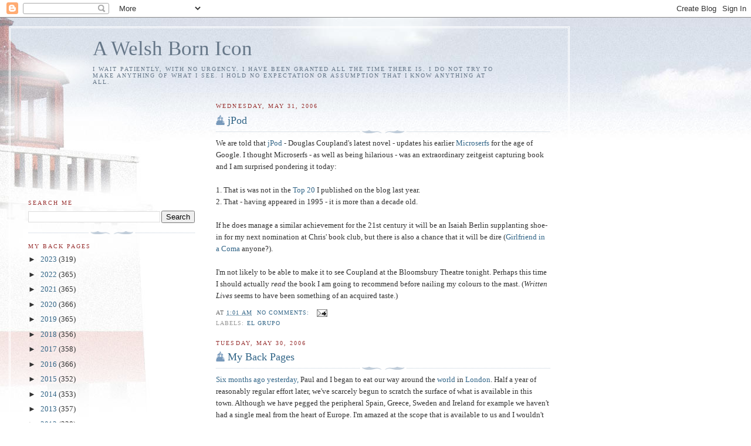

--- FILE ---
content_type: text/html; charset=UTF-8
request_url: https://nickbrowne.coraider.com/2006/05/
body_size: 41750
content:
<!DOCTYPE html>
<html dir='ltr'>
<head>
<link href='https://www.blogger.com/static/v1/widgets/2944754296-widget_css_bundle.css' rel='stylesheet' type='text/css'/>
<meta content='text/html; charset=UTF-8' http-equiv='Content-Type'/>
<meta content='blogger' name='generator'/>
<link href='https://nickbrowne.coraider.com/favicon.ico' rel='icon' type='image/x-icon'/>
<link href='https://nickbrowne.coraider.com/2006/05/' rel='canonical'/>
<link rel="alternate" type="application/atom+xml" title="A Welsh Born Icon - Atom" href="https://nickbrowne.coraider.com/feeds/posts/default" />
<link rel="alternate" type="application/rss+xml" title="A Welsh Born Icon - RSS" href="https://nickbrowne.coraider.com/feeds/posts/default?alt=rss" />
<link rel="service.post" type="application/atom+xml" title="A Welsh Born Icon - Atom" href="https://www.blogger.com/feeds/3105052/posts/default" />
<!--Can't find substitution for tag [blog.ieCssRetrofitLinks]-->
<meta content='https://nickbrowne.coraider.com/2006/05/' property='og:url'/>
<meta content='A Welsh Born Icon' property='og:title'/>
<meta content='I wait patiently, with no urgency. I have been granted all the time there is. I do not try to make anything of what I see. I hold no expectation or assumption that I know anything at all.' property='og:description'/>
<title>A Welsh Born Icon: May 2006</title>
<style id='page-skin-1' type='text/css'><!--
/*
-----------------------------------------------
Blogger Template Style
Name:     Harbor
Date:     24 Feb 2004
Updated by: Blogger Team
----------------------------------------------- */
body {
background:#fff url("https://resources.blogblog.com/blogblog/data/harbor/rocks_left.jpg") no-repeat right bottom;
background-attachment:fixed;
margin:0;
padding:0;
font:x-small Georgia, Serif;
color:#333333;
font-size/* */:/**/small;
font-size: /**/small;
}
/* Commented Backslash Hack hides rule from IE5-Mac \*/
body {background-attachment:scroll;}
/* End IE5-Mac hack */
a:link {
color:#336688;
text-decoration:none;
}
a:visited {
color:#764;
text-decoration:none;
}
a:hover {
color:#993333;
text-decoration:underline;
}
a img {
border-width:0;
}
/* Page Structure
----------------------------------------------- */
#wrap {
background:url("https://resources.blogblog.com/blogblog/data/harbor/sky_left.jpg") repeat-x;
min-width:740px;
margin:0;
padding:0;
text-align:left;
font: normal normal 100% Georgia,Serif;
}
#wrap2 {
background:url("https://resources.blogblog.com/blogblog/data/harbor/lighthouse_left.jpg") no-repeat left  0px;
}
#wrap3 {
background:url("https://resources.blogblog.com/blogblog/data/harbor/cloud_left.jpg") no-repeat right 75px;
}
#wrap4 {
background:url("https://resources.blogblog.com/blogblog/data/harbor/center_cloud_left.jpg") no-repeat 50% 0px;
padding:15px;
width:100%;
width/* */:/**/auto;
width: /**/auto;
}
#outer-wrapper {
max-width:890px;
padding: 0 30px 50px;
width:100%;
width/* */:/**/auto;
width: /**/auto;
}
html>body #outer-wrapper {
border:3px double #fff;
}
#main-wrapper {
width:64%;
float:right;
word-wrap: break-word; /* fix for long text breaking sidebar float in IE */
overflow: hidden;     /* fix for long non-text content breaking IE sidebar float */
}
#main {
margin:0;
padding:0;
}
#sidebar-wrapper {
width:32%;
float:left;
word-wrap: break-word; /* fix for long text breaking sidebar float in IE */
overflow: hidden;     /* fix for long non-text content breaking IE sidebar float */
}
#sidebar {
margin:0;
padding-top: 170px;
}
/** Page structure tweaks for layout editor wireframe */
body#layout #outer-wrapper,
body#layout #sidebar,
body#layout #wrap4,
body#layout #header {
margin-top: 0;
margin-bottom: 0;
padding: 0;
}
body#layout #sidebar-wrapper {
width: 180px;
margin-left: 0;
}
body#layout #wrap4, body#layout #outer-wrapper {
width: 650px;
}
/* Header
----------------------------------------------- */
#header {
padding-top:15px;
padding-right:0;
padding-bottom:10px;
padding-left:110px;
position: relative;
}
.Header h1 {
margin:0 0 .25em;
color:#667788;
font: normal normal 270% Georgia, Serif;
}
.Header h1 a {
color:#667788;
text-decoration:none;
}
.Header .description {
margin:0;
max-width:700px;
line-height:1.8em;
text-transform:uppercase;
letter-spacing:.2em;
color:#667788;
font: normal normal 75% Georgia, Serif;
}
/* Headings
----------------------------------------------- */
h2 {
margin:1.5em 0 .75em;
line-height: 1.4em;
font: normal normal 78% Georgia, Serif;
text-transform:uppercase;
letter-spacing:.2em;
color:#993333;
}
/* Posts
----------------------------------------------- */
h2.date-header {
margin:2em 0 .5em;
color: #993333;
font: normal normal 78% Georgia, Serif;
}
.post {
margin:.5em 0 1.5em;
}
.post h3 {
margin:.25em 0 0;
padding:0 0 4px;
font-size:140%;
font-weight:normal;
line-height:1.4em;
}
.post h3 a, .post h3 strong {
background:url("https://resources.blogblog.com/blogblog/data/harbor/icon_lighthouse.gif") no-repeat left .15em;
display:block;
padding-left:20px;
text-decoration:none;
color:#336688;
font-weight:normal;
}
.post h3 strong {
background-image:url("https://resources.blogblog.com/blogblog/data/harbor/icon_lighthouse2.gif");
color:#000;
}
.post h3 a:hover {
color:#993333;
}
.post-body {
background:url("https://resources.blogblog.com/blogblog/data/harbor/divider.gif") no-repeat center top;
padding-top:12px;
margin:0 0 .75em;
line-height:1.6em;
}
.post-body blockquote {
line-height:1.3em;
}
.post-footer {
color:#999;
text-transform:uppercase;
letter-spacing:.1em;
font-size: 78%;
line-height: 1.4em;
}
.comment-link {
margin-left:.4em;
}
.post-footer .post-timestamp,
.post-footer .post-author {
color:#666;
}
.comment-link strong {
font-size:130%;
}
.comment-link {
margin-left:.4em;
}
.post img, table.tr-caption-container {
padding:4px;
border:1px solid #cde;
}
.tr-caption-container img {
border: none;
padding: 0;
}
/* Comments
----------------------------------------------- */
#comments {
background:url("https://resources.blogblog.com/blogblog/data/harbor/divider.gif") no-repeat center top;
padding:15px 0 0;
}
#comments h4 {
margin:1em 0;
font-weight: bold;
line-height: 1.6em;
text-transform:uppercase;
letter-spacing:.2em;
color: #993333;
font: bold 78% Georgia Serif;
}
#comments h4 strong {
font-size:130%;
}
#comments-block {
margin:1em 0 1.5em;
line-height:1.4em;
}
#comments-block dt {
margin:.5em 0;
}
#comments-block dd {
margin:.25em 20px 0;
}
#comments-block dd.comment-timestamp {
margin:-.25em 20px 1.5em;
line-height: 1.4em;
text-transform:uppercase;
letter-spacing:.1em;
}
#comments-block dd p {
margin:0 0 .75em;
}
.deleted-comment {
font-style:italic;
color:gray;
}
.feed-links {
clear: both;
line-height: 2.5em;
}
#blog-pager-newer-link {
float: left;
}
#blog-pager-older-link {
float: right;
}
#blog-pager {
text-align: center;
}
.comment-footer {
font: 78%/1.4em Georgia , Serif;
}
/* Sidebar Content
----------------------------------------------- */
.sidebar .widget, .main .widget {
background:url("https://resources.blogblog.com/blogblog/data/harbor/divider.gif") no-repeat center bottom;
margin:0 0 15px;
padding:0 0 15px;
}
.main .Blog {
background-image: none;
}
.sidebar ul {
list-style:none;
margin-left: 0;
}
.sidebar li {
margin:0;
padding-top:0;
padding-right:0;
padding-bottom:.25em;
padding-left:15px;
text-indent:-15px;
line-height:1.5em;
}
.sidebar p {
color:#666;
line-height:1.5em;
}
/* Profile
----------------------------------------------- */
.profile-datablock {
margin:.5em 0 .5em;
}
.profile-data {
margin:0;
font: normal normal 78% Georgia, Serif;
font-weight: bold;
line-height: 1.6em;
text-transform:uppercase;
letter-spacing:.1em;
}
.profile-img {
float: left;
margin-top: 0;
margin-right: 5px;
margin-bottom: 5px;
margin-left: 0;
padding: 4px;
border: 1px solid #cde;
}
.profile-textblock {
margin:.5em 0 .5em;
}
.profile-link {
font:78%/1.4em Georgia,Serif;
text-transform:uppercase;
letter-spacing:.1em;
}
/* Footer
----------------------------------------------- */
#footer-wrapper {
clear:both;
padding-top:15px;
padding-right:30px;
padding-bottom:0;
padding-left:50px;
text-align: center;
}
#footer .widget {
background:url("https://resources.blogblog.com/blogblog/data/harbor/divider.gif") no-repeat center top;
margin:0;
padding-top:15px;
line-height: 1.6em;
text-transform:uppercase;
letter-spacing:.1em;
}

--></style>
<script type='text/javascript'>
        (function(i,s,o,g,r,a,m){i['GoogleAnalyticsObject']=r;i[r]=i[r]||function(){
        (i[r].q=i[r].q||[]).push(arguments)},i[r].l=1*new Date();a=s.createElement(o),
        m=s.getElementsByTagName(o)[0];a.async=1;a.src=g;m.parentNode.insertBefore(a,m)
        })(window,document,'script','https://www.google-analytics.com/analytics.js','ga');
        ga('create', 'UA-113450-2', 'auto', 'blogger');
        ga('blogger.send', 'pageview');
      </script>
<link href='https://www.blogger.com/dyn-css/authorization.css?targetBlogID=3105052&amp;zx=4dd71863-747e-473c-8fd8-e982f3b26fe6' media='none' onload='if(media!=&#39;all&#39;)media=&#39;all&#39;' rel='stylesheet'/><noscript><link href='https://www.blogger.com/dyn-css/authorization.css?targetBlogID=3105052&amp;zx=4dd71863-747e-473c-8fd8-e982f3b26fe6' rel='stylesheet'/></noscript>
<meta name='google-adsense-platform-account' content='ca-host-pub-1556223355139109'/>
<meta name='google-adsense-platform-domain' content='blogspot.com'/>

<!-- data-ad-client=ca-pub-3258145416684405 -->

</head>
<body>
<div class='navbar section' id='navbar'><div class='widget Navbar' data-version='1' id='Navbar1'><script type="text/javascript">
    function setAttributeOnload(object, attribute, val) {
      if(window.addEventListener) {
        window.addEventListener('load',
          function(){ object[attribute] = val; }, false);
      } else {
        window.attachEvent('onload', function(){ object[attribute] = val; });
      }
    }
  </script>
<div id="navbar-iframe-container"></div>
<script type="text/javascript" src="https://apis.google.com/js/platform.js"></script>
<script type="text/javascript">
      gapi.load("gapi.iframes:gapi.iframes.style.bubble", function() {
        if (gapi.iframes && gapi.iframes.getContext) {
          gapi.iframes.getContext().openChild({
              url: 'https://www.blogger.com/navbar/3105052?origin\x3dhttps://nickbrowne.coraider.com',
              where: document.getElementById("navbar-iframe-container"),
              id: "navbar-iframe"
          });
        }
      });
    </script><script type="text/javascript">
(function() {
var script = document.createElement('script');
script.type = 'text/javascript';
script.src = '//pagead2.googlesyndication.com/pagead/js/google_top_exp.js';
var head = document.getElementsByTagName('head')[0];
if (head) {
head.appendChild(script);
}})();
</script>
</div></div>
<div id='wrap'><div id='wrap2'><div id='wrap3'><div id='wrap4'>
<div id='outer-wrapper'>
<div class='header section' id='header'><div class='widget Header' data-version='1' id='Header1'>
<div id='header-inner'>
<div class='titlewrapper'>
<h1 class='title'>
<a href='https://nickbrowne.coraider.com/'>
A Welsh Born Icon
</a>
</h1>
</div>
<div class='descriptionwrapper'>
<p class='description'><span>I wait patiently, with no urgency. I have been granted all the time there is. I do not try to make anything of what I see. I hold no expectation or assumption that I know anything at all.</span></p>
</div>
</div>
</div></div>
<div id='crosscol-wrapper' style='text-align:center'>
<div class='crosscol no-items section' id='crosscol'></div>
</div>
<div id='main-wrapper'>
<div class='main section' id='main'><div class='widget Blog' data-version='1' id='Blog1'>
<div class='blog-posts hfeed'>

          <div class="date-outer">
        
<h2 class='date-header'><span>Wednesday, May 31, 2006</span></h2>

          <div class="date-posts">
        
<div class='post-outer'>
<div class='post hentry uncustomized-post-template' itemprop='blogPost' itemscope='itemscope' itemtype='http://schema.org/BlogPosting'>
<meta content='3105052' itemprop='blogId'/>
<meta content='114864821448187925' itemprop='postId'/>
<a name='114864821448187925'></a>
<h3 class='post-title entry-title' itemprop='name'>
<a href='http://www.jpod.info/'>jPod</a>
</h3>
<div class='post-header'>
<div class='post-header-line-1'></div>
</div>
<div class='post-body entry-content' id='post-body-114864821448187925' itemprop='description articleBody'>
We are told that <a href="http://www.jpod.info/">jPod</a> - Douglas Coupland's latest novel - updates his earlier <a href="http://www.amazon.co.uk/exec/obidos/ASIN/0007179812/">Microserfs </a>for the age of Google. I thought Microserfs - as well as being hilarious - was an extraordinary zeitgeist capturing book and I am surprised pondering it today:<br /><br />1. That is was not in the <a href="http://nickbrowne.coraider.com/2005/02/20-books.html">Top 20</a> I published on the blog last year.<br />2. That - having appeared in 1995 - it is more than a decade old.<br /><br />If he does manage a similar achievement for the 21st century it will be an Isaiah Berlin supplanting shoe-in for my next nomination at Chris' book club, but there is also a chance that it will be dire (<a href="http://www.amazon.co.uk/exec/obidos/ASIN/0006551270">Girlfriend in a Coma </a>anyone?).<br /><br />I'm not likely to be able to make it to see Coupland at the Bloomsbury Theatre tonight. Perhaps this time I should actually <em>read</em> the book I am going to recommend before nailing my colours to the mast. (<em>Written Lives</em> seems to have been something of an acquired taste.)
<div style='clear: both;'></div>
</div>
<div class='post-footer'>
<div class='post-footer-line post-footer-line-1'>
<span class='post-author vcard'>
</span>
<span class='post-timestamp'>
at
<meta content='https://nickbrowne.coraider.com/2006/05/jpod.html' itemprop='url'/>
<a class='timestamp-link' href='https://nickbrowne.coraider.com/2006/05/jpod.html' rel='bookmark' title='permanent link'><abbr class='published' itemprop='datePublished' title='2006-05-31T01:01:00+01:00'>1:01 am</abbr></a>
</span>
<span class='post-comment-link'>
<a class='comment-link' href='https://www.blogger.com/comment/fullpage/post/3105052/114864821448187925' onclick=''>
No comments:
  </a>
</span>
<span class='post-icons'>
<span class='item-action'>
<a href='https://www.blogger.com/email-post/3105052/114864821448187925' title='Email Post'>
<img alt='' class='icon-action' height='13' src='https://resources.blogblog.com/img/icon18_email.gif' width='18'/>
</a>
</span>
<span class='item-control blog-admin pid-1663660443'>
<a href='https://www.blogger.com/post-edit.g?blogID=3105052&postID=114864821448187925&from=pencil' title='Edit Post'>
<img alt='' class='icon-action' height='18' src='https://resources.blogblog.com/img/icon18_edit_allbkg.gif' width='18'/>
</a>
</span>
</span>
<div class='post-share-buttons goog-inline-block'>
</div>
</div>
<div class='post-footer-line post-footer-line-2'>
<span class='post-labels'>
Labels:
<a href='https://nickbrowne.coraider.com/search/label/El%20Grupo' rel='tag'>El Grupo</a>
</span>
</div>
<div class='post-footer-line post-footer-line-3'>
<span class='post-location'>
</span>
</div>
</div>
</div>
</div>

          </div></div>
        

          <div class="date-outer">
        
<h2 class='date-header'><span>Tuesday, May 30, 2006</span></h2>

          <div class="date-posts">
        
<div class='post-outer'>
<div class='post hentry uncustomized-post-template' itemprop='blogPost' itemscope='itemscope' itemtype='http://schema.org/BlogPosting'>
<meta content='3105052' itemprop='blogId'/>
<meta content='114892569218962230' itemprop='postId'/>
<a name='114892569218962230'></a>
<h3 class='post-title entry-title' itemprop='name'>
<a href='http://nickbrowne.coraider.com/2005/11/eat-your-way-around-world-in-london.html'>My Back Pages</a>
</h3>
<div class='post-header'>
<div class='post-header-line-1'></div>
</div>
<div class='post-body entry-content' id='post-body-114892569218962230' itemprop='description articleBody'>
<a href="http://nickbrowne.coraider.com/2005/11/eat-your-way-around-world-in-london.html">Six months ago yesterday,</a> Paul and I began to eat our way around the <a href="http://nickbrowne.coraider.com/WORLD.ASP">world </a>in <a href="http://nickbrowne.coraider.com/london.asp">London</a>. Half a year of reasonably regular effort later, we've scarcely begun to scratch the surface of what is available in this town. Although we have pegged the peripheral Spain, Greece, Sweden and Ireland for example we haven't had a single meal from the heart of Europe. I'm amazed at the scope that is available to us and I wouldn't be at all surprised if the project had another eighteen months left in it.<br /><br /><a href="http://nickbrowne.coraider.com/2005/05/i-am-active.html">Tomorrow</a> - by way of contrast - will be the first anniversary of my entering the hallowed portals of the gym, and I've been there five or so times a week ever since.<br /><br />I've been vaguely uneasy for a while about the apparently contradictory - or even schizophrenic - implications of exercising, eating and boozing, and applying myself to each with equal energy and enthusiasm, but this weekend I had an epiphany.<br /><br />On Saturday morning in Bradford On Avon when we topped up our hangovers with a vigorous, hilly cycle ride followed by a cholesterol laden fried breakfast and pints of 6X, I realised that we were at each stage relishing being alive, and that is a much better and more generous way to fill one's allotted span than the nannyish, parsimonious, mean spirited recommendations we get from the dispatch box, the editorial column and even the pulpit in this lily-livered age.
<div style='clear: both;'></div>
</div>
<div class='post-footer'>
<div class='post-footer-line post-footer-line-1'>
<span class='post-author vcard'>
</span>
<span class='post-timestamp'>
at
<meta content='https://nickbrowne.coraider.com/2006/05/my-back-pages.html' itemprop='url'/>
<a class='timestamp-link' href='https://nickbrowne.coraider.com/2006/05/my-back-pages.html' rel='bookmark' title='permanent link'><abbr class='published' itemprop='datePublished' title='2006-05-30T07:01:00+01:00'>7:01 am</abbr></a>
</span>
<span class='post-comment-link'>
<a class='comment-link' href='https://www.blogger.com/comment/fullpage/post/3105052/114892569218962230' onclick=''>
No comments:
  </a>
</span>
<span class='post-icons'>
<span class='item-action'>
<a href='https://www.blogger.com/email-post/3105052/114892569218962230' title='Email Post'>
<img alt='' class='icon-action' height='13' src='https://resources.blogblog.com/img/icon18_email.gif' width='18'/>
</a>
</span>
<span class='item-control blog-admin pid-1663660443'>
<a href='https://www.blogger.com/post-edit.g?blogID=3105052&postID=114892569218962230&from=pencil' title='Edit Post'>
<img alt='' class='icon-action' height='18' src='https://resources.blogblog.com/img/icon18_edit_allbkg.gif' width='18'/>
</a>
</span>
</span>
<div class='post-share-buttons goog-inline-block'>
</div>
</div>
<div class='post-footer-line post-footer-line-2'>
<span class='post-labels'>
</span>
</div>
<div class='post-footer-line post-footer-line-3'>
<span class='post-location'>
</span>
</div>
</div>
</div>
</div>

          </div></div>
        

          <div class="date-outer">
        
<h2 class='date-header'><span>Monday, May 29, 2006</span></h2>

          <div class="date-posts">
        
<div class='post-outer'>
<div class='post hentry uncustomized-post-template' itemprop='blogPost' itemscope='itemscope' itemtype='http://schema.org/BlogPosting'>
<meta content='3105052' itemprop='blogId'/>
<meta content='114889597584155235' itemprop='postId'/>
<a name='114889597584155235'></a>
<h3 class='post-title entry-title' itemprop='name'>
<a href='http://www.slate.com/id/2142567/?nav=tap3'>Leg Press</a>
</h3>
<div class='post-header'>
<div class='post-header-line-1'></div>
</div>
<div class='post-body entry-content' id='post-body-114889597584155235' itemprop='description articleBody'>
Noodling the 'net over my morning coffee earlier I came across the following in <a href="http://www.slate.com/id/2142567/?nav=tap3">Slate</a>:<br /><em><blockquote><em>In a </em><a href="http://www.nytimes.com/2006/04/23/magazine/23wwln_q4.html?ex=1303444800&amp;en=1fe1060a1ed381bc&amp;ei=5090&amp;partner=rssuserland&amp;emc=rss" target="_blank"><em>New York Times Magazine interview</em></a><em> last month, former Secretary of State Madeleine Albright mentioned that she can leg press 400 pounds. Now evangelical sparkplug Pat Robertson is shilling protein shakes by claiming he can </em><a href="http://www.cbn.com/communitypublic/shake.asp" target="_blank"><em>leg press 2,000 pounds</em></a><em>. That's right, one ton&#8212;about four-fifths the curb weight of a Mini Cooper.</em></blockquote></em><br />Although I don't do leg presses regularly, it was not really possible for me to go the gym today without attempting to get some perspective on this. The <a href="http://nickbrowne.coraider.com/2005/05/i-am-active.html">Technogym</a> leg press cable machine in Virgin Active has a maximum load of 190kg which is 418lb. I can handle that reasonably comfortably so I am proud to say that I am at least in Madeleine Albright territory.<br /><br />I've got no way of testing it but I imagine I could get some way into the 200+ kg range. Let's assume generously that I might be able to get a few reps out at 500lb, that is still only 25% of Pat Robertson's mark.<br /><br />Although Robertson does claim to have got God to do some rather odd things in the <a href="http://en.wikipedia.org/wiki/Pat_Robertson#Claims_about_the_power_of_his_prayers">past</a>, such as revising the paths of hurricanes, I note that this particular athletic achievement, in the eighth decade of his life, is credited to a protein wonder-drink rather than divine intervention.<br /><br /><em>"Unless I see the marks in his hamstrings and put my finger where the quads are, and put my hand on his glutes, I will not believe it."</em>
<div style='clear: both;'></div>
</div>
<div class='post-footer'>
<div class='post-footer-line post-footer-line-1'>
<span class='post-author vcard'>
</span>
<span class='post-timestamp'>
at
<meta content='https://nickbrowne.coraider.com/2006/05/leg-press.html' itemprop='url'/>
<a class='timestamp-link' href='https://nickbrowne.coraider.com/2006/05/leg-press.html' rel='bookmark' title='permanent link'><abbr class='published' itemprop='datePublished' title='2006-05-29T10:34:00+01:00'>10:34 am</abbr></a>
</span>
<span class='post-comment-link'>
<a class='comment-link' href='https://www.blogger.com/comment/fullpage/post/3105052/114889597584155235' onclick=''>
No comments:
  </a>
</span>
<span class='post-icons'>
<span class='item-action'>
<a href='https://www.blogger.com/email-post/3105052/114889597584155235' title='Email Post'>
<img alt='' class='icon-action' height='13' src='https://resources.blogblog.com/img/icon18_email.gif' width='18'/>
</a>
</span>
<span class='item-control blog-admin pid-1663660443'>
<a href='https://www.blogger.com/post-edit.g?blogID=3105052&postID=114889597584155235&from=pencil' title='Edit Post'>
<img alt='' class='icon-action' height='18' src='https://resources.blogblog.com/img/icon18_edit_allbkg.gif' width='18'/>
</a>
</span>
</span>
<div class='post-share-buttons goog-inline-block'>
</div>
</div>
<div class='post-footer-line post-footer-line-2'>
<span class='post-labels'>
</span>
</div>
<div class='post-footer-line post-footer-line-3'>
<span class='post-location'>
</span>
</div>
</div>
</div>
</div>

          </div></div>
        

          <div class="date-outer">
        
<h2 class='date-header'><span>Sunday, May 28, 2006</span></h2>

          <div class="date-posts">
        
<div class='post-outer'>
<div class='post hentry uncustomized-post-template' itemprop='blogPost' itemscope='itemscope' itemtype='http://schema.org/BlogPosting'>
<meta content='3105052' itemprop='blogId'/>
<meta content='114884401426313978' itemprop='postId'/>
<a name='114884401426313978'></a>
<h3 class='post-title entry-title' itemprop='name'>
<a href='http://www.virginactive.co.uk/'>The Lost Weekend Part II</a>
</h3>
<div class='post-header'>
<div class='post-header-line-1'></div>
</div>
<div class='post-body entry-content' id='post-body-114884401426313978' itemprop='description articleBody'>
Sun 10:00 <a href="http://www.virginactive.co.uk/">http://www.virginactive.co.uk/</a><br />Sun 12:30 <a href="http://www.themoptopbeatles.co.uk/">http://www.themoptopbeatles.co.uk/</a> @ <a href="http://www.mertonabbeymills.com/">http://www.mertonabbeymills.com/</a>
<div style='clear: both;'></div>
</div>
<div class='post-footer'>
<div class='post-footer-line post-footer-line-1'>
<span class='post-author vcard'>
</span>
<span class='post-timestamp'>
at
<meta content='https://nickbrowne.coraider.com/2006/05/lost-weekend-part-ii.html' itemprop='url'/>
<a class='timestamp-link' href='https://nickbrowne.coraider.com/2006/05/lost-weekend-part-ii.html' rel='bookmark' title='permanent link'><abbr class='published' itemprop='datePublished' title='2006-05-28T20:16:00+01:00'>8:16 pm</abbr></a>
</span>
<span class='post-comment-link'>
<a class='comment-link' href='https://www.blogger.com/comment/fullpage/post/3105052/114884401426313978' onclick=''>
No comments:
  </a>
</span>
<span class='post-icons'>
<span class='item-action'>
<a href='https://www.blogger.com/email-post/3105052/114884401426313978' title='Email Post'>
<img alt='' class='icon-action' height='13' src='https://resources.blogblog.com/img/icon18_email.gif' width='18'/>
</a>
</span>
<span class='item-control blog-admin pid-1663660443'>
<a href='https://www.blogger.com/post-edit.g?blogID=3105052&postID=114884401426313978&from=pencil' title='Edit Post'>
<img alt='' class='icon-action' height='18' src='https://resources.blogblog.com/img/icon18_edit_allbkg.gif' width='18'/>
</a>
</span>
</span>
<div class='post-share-buttons goog-inline-block'>
</div>
</div>
<div class='post-footer-line post-footer-line-2'>
<span class='post-labels'>
</span>
</div>
<div class='post-footer-line post-footer-line-3'>
<span class='post-location'>
</span>
</div>
</div>
</div>
</div>

          </div></div>
        

          <div class="date-outer">
        
<h2 class='date-header'><span>Saturday, May 27, 2006</span></h2>

          <div class="date-posts">
        
<div class='post-outer'>
<div class='post hentry uncustomized-post-template' itemprop='blogPost' itemscope='itemscope' itemtype='http://schema.org/BlogPosting'>
<meta content='3105052' itemprop='blogId'/>
<meta content='114874283676772400' itemprop='postId'/>
<a name='114874283676772400'></a>
<h3 class='post-title entry-title' itemprop='name'>
<a href='http://www.sustrans.co.uk/default.asp?county=1096895933375'>Link Blogging</a>
</h3>
<div class='post-header'>
<div class='post-header-line-1'></div>
</div>
<div class='post-body entry-content' id='post-body-114874283676772400' itemprop='description articleBody'>
I'm back in London but not feeling garrulous. Here is the last 24 hours in links. You join the dots ....<br /><br />Fri 18:30 <a href="http://www.bradfordonavon.co.uk/">http://www.bradfordonavon.co.uk/</a><br />Fri 20:00 <a href="http://www.pisle.com/troweb/pubsnclubs/bunchofgrapes.html">http://www.pisle.com/troweb/pubsnclubs/bunchofgrapes.html</a><br />Fri 23:00 to Sat 01:00 <a href="http://www.gardenvisit.com/garden_product/water/hot_tub_spas.htm">http://www.gardenvisit.com/garden_product/water/hot_tub_spas.htm</a> + <a href="http://www.thedrinkshop.com/products/nlpdetail.php?prodid=3263">http://www.thedrinkshop.com/products/nlpdetail.php?prodid=3263</a><br />Sat 10:00 <a href="http://www.sustrans.co.uk/default.asp?county=1096895933375">http://www.sustrans.co.uk/default.asp?county=1096895933375</a><br />Sat: 11:30 <a href="http://www.thelockinn.co.uk/cafe.html">http://www.thelockinn.co.uk/cafe.html</a> + <a href="http://www.stella-artois.com/">http://www.stella-artois.com/</a>
<div style='clear: both;'></div>
</div>
<div class='post-footer'>
<div class='post-footer-line post-footer-line-1'>
<span class='post-author vcard'>
</span>
<span class='post-timestamp'>
at
<meta content='https://nickbrowne.coraider.com/2006/05/link-blogging.html' itemprop='url'/>
<a class='timestamp-link' href='https://nickbrowne.coraider.com/2006/05/link-blogging.html' rel='bookmark' title='permanent link'><abbr class='published' itemprop='datePublished' title='2006-05-27T16:30:00+01:00'>4:30 pm</abbr></a>
</span>
<span class='post-comment-link'>
<a class='comment-link' href='https://www.blogger.com/comment/fullpage/post/3105052/114874283676772400' onclick=''>
No comments:
  </a>
</span>
<span class='post-icons'>
<span class='item-action'>
<a href='https://www.blogger.com/email-post/3105052/114874283676772400' title='Email Post'>
<img alt='' class='icon-action' height='13' src='https://resources.blogblog.com/img/icon18_email.gif' width='18'/>
</a>
</span>
<span class='item-control blog-admin pid-1663660443'>
<a href='https://www.blogger.com/post-edit.g?blogID=3105052&postID=114874283676772400&from=pencil' title='Edit Post'>
<img alt='' class='icon-action' height='18' src='https://resources.blogblog.com/img/icon18_edit_allbkg.gif' width='18'/>
</a>
</span>
</span>
<div class='post-share-buttons goog-inline-block'>
</div>
</div>
<div class='post-footer-line post-footer-line-2'>
<span class='post-labels'>
Labels:
<a href='https://nickbrowne.coraider.com/search/label/El%20Grupo' rel='tag'>El Grupo</a>
</span>
</div>
<div class='post-footer-line post-footer-line-3'>
<span class='post-location'>
</span>
</div>
</div>
</div>
</div>

          </div></div>
        

          <div class="date-outer">
        
<h2 class='date-header'><span>Friday, May 26, 2006</span></h2>

          <div class="date-posts">
        
<div class='post-outer'>
<div class='post hentry uncustomized-post-template' itemprop='blogPost' itemscope='itemscope' itemtype='http://schema.org/BlogPosting'>
<meta content='http://nickbrowne.coraider.com/uploaded_images/Korean-767725.JPG' itemprop='image_url'/>
<meta content='3105052' itemprop='blogId'/>
<meta content='114854852736755370' itemprop='postId'/>
<a name='114854852736755370'></a>
<h3 class='post-title entry-title' itemprop='name'>
<a href='http://www.guardian.co.uk/britain/article/0,,1395543,00.html'>New Malden</a>
</h3>
<div class='post-header'>
<div class='post-header-line-1'></div>
</div>
<div class='post-body entry-content' id='post-body-114854852736755370' itemprop='description articleBody'>
<a href="http://nickbrowne.coraider.com/uploaded_images/Korean-772284.JPG"><img alt="" border="0" src="https://lh3.googleusercontent.com/blogger_img_proxy/AEn0k_tGzVviuYndjMZ3Ga3UtGoJrreRlkK5hG3FEZcLk_GQBvnZRsLqqduiSdUzq5qfzgzNzFj2BVhZ_3tyQd1cCqInBpi5qMk--TaFvnm2K87r_oSDy4RFV7JZu_eZ6W8eXV84BIU=s0-d" style="FLOAT: left; MARGIN: 0px 10px 10px 0px; CURSOR: hand"></a>No one seems to know <a href="http://www.guardian.co.uk/britain/article/0,,1395543,00.html">why</a>, but there are about 20,000 Koreans living in New Malden supporting, among other things, a thriving restaurant trade. So lacking a teetotal designated driver and having found it was accessible from our offices via the 152 bus we set off this week to add Korea to our destinations as we attempt to eat our way around the world in London.<br /><br />The actual restaurant that we chose was Asadal (KT3 4ES on the High Street) and our first great surprise and delight was to find that each table had a gas fired metal hob in its centre (see photo) where food could be cooked in front of your eyes.<br /><br />Being completely unfamiliar with Korean food we chose a set menu, starting with a clear dumpling soup, followed by a couple of fish dishes served with vegetables and condiments including Kimchi, then marinaded beef cooked at the table that we wrapped - along with chilli paste and boiled rice - in lettuce to wolf down as parcels. This latter dish was particularly delicious and we finished off with fruit.<br /><br /><br /><div align="center"><em>Follow the links for our </em><a href="http://nickbrowne.coraider.com/london.asp"><em>real </em></a><em>and </em><a href="http://nickbrowne.coraider.com/WORLD.ASP"><em>imaginary </em></a><em>destinations as we eat our way around the </em><a href="http://nickbrowne.coraider.com/WORLD.ASP"><em>world </em></a><em>in </em><a href="http://nickbrowne.coraider.com/london.asp"><em>London</em></a><em>.</em></div><br />I've only ever really known one Korean socially in my life and, luckily for you, a story goes with it. He turned out for our team back in the day when I was playing <a href="http://nickbrowne.coraider.com/2005/10/new-boots.html">social rugby</a> up in London. I remember that he was watching on the touchline - when we were playing the Bank of England I seem to recall. He had been drawn by the sight of the posts as he had been a keen player before he came over to England to study, and as he was big and scary looking we signed him up straight away.<br /><br />The next week he turned up to play and came into the changing room wearing a three piece suit and with his kit in a brief case. He had promised his wife, he explained, that he would retire from the brutal game. Now that the lure had become to great he had come out in this get up on Saturday afternoon having told her that he was going to the library. This subterfuge did not last long after he returned that evening three sheets to the wind, with his fair share of bruises and lacerations, but it was a valiant effort none the less.
<div style='clear: both;'></div>
</div>
<div class='post-footer'>
<div class='post-footer-line post-footer-line-1'>
<span class='post-author vcard'>
</span>
<span class='post-timestamp'>
at
<meta content='https://nickbrowne.coraider.com/2006/05/new-malden.html' itemprop='url'/>
<a class='timestamp-link' href='https://nickbrowne.coraider.com/2006/05/new-malden.html' rel='bookmark' title='permanent link'><abbr class='published' itemprop='datePublished' title='2006-05-26T09:01:00+01:00'>9:01 am</abbr></a>
</span>
<span class='post-comment-link'>
<a class='comment-link' href='https://www.blogger.com/comment/fullpage/post/3105052/114854852736755370' onclick=''>
No comments:
  </a>
</span>
<span class='post-icons'>
<span class='item-action'>
<a href='https://www.blogger.com/email-post/3105052/114854852736755370' title='Email Post'>
<img alt='' class='icon-action' height='13' src='https://resources.blogblog.com/img/icon18_email.gif' width='18'/>
</a>
</span>
<span class='item-control blog-admin pid-1663660443'>
<a href='https://www.blogger.com/post-edit.g?blogID=3105052&postID=114854852736755370&from=pencil' title='Edit Post'>
<img alt='' class='icon-action' height='18' src='https://resources.blogblog.com/img/icon18_edit_allbkg.gif' width='18'/>
</a>
</span>
</span>
<div class='post-share-buttons goog-inline-block'>
</div>
</div>
<div class='post-footer-line post-footer-line-2'>
<span class='post-labels'>
Labels:
<a href='https://nickbrowne.coraider.com/search/label/Eat%20the%20World' rel='tag'>Eat the World</a>
</span>
</div>
<div class='post-footer-line post-footer-line-3'>
<span class='post-location'>
</span>
</div>
</div>
</div>
</div>

          </div></div>
        

          <div class="date-outer">
        
<h2 class='date-header'><span>Thursday, May 25, 2006</span></h2>

          <div class="date-posts">
        
<div class='post-outer'>
<div class='post hentry uncustomized-post-template' itemprop='blogPost' itemscope='itemscope' itemtype='http://schema.org/BlogPosting'>
<meta content='3105052' itemprop='blogId'/>
<meta content='114855291083215433' itemprop='postId'/>
<a name='114855291083215433'></a>
<h3 class='post-title entry-title' itemprop='name'>
<a href='http://www.royalcourttheatre.com/whatson01.asp?play=443'>The Clock is Ticking</a>
</h3>
<div class='post-header'>
<div class='post-header-line-1'></div>
</div>
<div class='post-body entry-content' id='post-body-114855291083215433' itemprop='description articleBody'>
AN urgent email from the National Theatre reminds me that this is my last chance not to see Mark Ravenhill perform his acclaimed one-man show PRODUCT at the <a href="http://www.royalcourttheatre.com/whatson01.asp?play=443">Royal Court Theatre</a>.<br /><br />By following his career closely I am proud to say that I have managed not to see his previous plays <em>Faust Is Dead</em>, <em>Handbag</em>, <em>Some Explicit Polaroids</em>, <em>Mother Claps Molly House</em> and <em>The Cut</em>.<br /><br />The only work if his that I didn't get not to see was his "<a href="http://www.outofjoint.co.uk/prods/s_and_f.html">serious and remarkable debut</a>", an oversight I have long regretted.
<div style='clear: both;'></div>
</div>
<div class='post-footer'>
<div class='post-footer-line post-footer-line-1'>
<span class='post-author vcard'>
</span>
<span class='post-timestamp'>
at
<meta content='https://nickbrowne.coraider.com/2006/05/clock-is-ticking.html' itemprop='url'/>
<a class='timestamp-link' href='https://nickbrowne.coraider.com/2006/05/clock-is-ticking.html' rel='bookmark' title='permanent link'><abbr class='published' itemprop='datePublished' title='2006-05-25T11:28:00+01:00'>11:28 am</abbr></a>
</span>
<span class='post-comment-link'>
<a class='comment-link' href='https://www.blogger.com/comment/fullpage/post/3105052/114855291083215433' onclick=''>
No comments:
  </a>
</span>
<span class='post-icons'>
<span class='item-action'>
<a href='https://www.blogger.com/email-post/3105052/114855291083215433' title='Email Post'>
<img alt='' class='icon-action' height='13' src='https://resources.blogblog.com/img/icon18_email.gif' width='18'/>
</a>
</span>
<span class='item-control blog-admin pid-1663660443'>
<a href='https://www.blogger.com/post-edit.g?blogID=3105052&postID=114855291083215433&from=pencil' title='Edit Post'>
<img alt='' class='icon-action' height='18' src='https://resources.blogblog.com/img/icon18_edit_allbkg.gif' width='18'/>
</a>
</span>
</span>
<div class='post-share-buttons goog-inline-block'>
</div>
</div>
<div class='post-footer-line post-footer-line-2'>
<span class='post-labels'>
</span>
</div>
<div class='post-footer-line post-footer-line-3'>
<span class='post-location'>
</span>
</div>
</div>
</div>
</div>
<div class='post-outer'>
<div class='post hentry uncustomized-post-template' itemprop='blogPost' itemscope='itemscope' itemtype='http://schema.org/BlogPosting'>
<meta content='3105052' itemprop='blogId'/>
<meta content='114854538075874077' itemprop='postId'/>
<a name='114854538075874077'></a>
<h3 class='post-title entry-title' itemprop='name'>
<a href='http://news.bbc.co.uk/1/hi/technology/5012194.stm'>Bebo</a>
</h3>
<div class='post-header'>
<div class='post-header-line-1'></div>
</div>
<div class='post-body entry-content' id='post-body-114854538075874077' itemprop='description articleBody'>
According to the <a href="http://news.bbc.co.uk/1/hi/technology/5012194.stm">BBC:</a><br /><em><blockquote><em>Community websites MySpace and Bebo are fighting to see who is most popular among young people, reveals research.<br />Analysis by Nielsen NetRatings shows the two companies have regularly swapped the top spot in sites that give people space to blog and post pictures. Nielsen said the pair are the fifth and sixth biggest brands on the net when measured by page views.</em> </blockquote></em>(The first sentence, by Yoda seems to have been written reveal I do. <em>Shurely shome mishtake, Ed</em>.)<br /><br />Despite being one of those who live and move and have their being online, I have <em>never heard</em> of Bebo.<br /><br />I've whizzed through it and noted that it has a group for my <a href="http://www.bebo.com/GroupJoin.jsp?GroupId=714391">old school</a>, but doubt I'll ever return.<br /><br />(Strange days indeed, most peculiar momma.)
<div style='clear: both;'></div>
</div>
<div class='post-footer'>
<div class='post-footer-line post-footer-line-1'>
<span class='post-author vcard'>
</span>
<span class='post-timestamp'>
at
<meta content='https://nickbrowne.coraider.com/2006/05/bebo.html' itemprop='url'/>
<a class='timestamp-link' href='https://nickbrowne.coraider.com/2006/05/bebo.html' rel='bookmark' title='permanent link'><abbr class='published' itemprop='datePublished' title='2006-05-25T09:23:00+01:00'>9:23 am</abbr></a>
</span>
<span class='post-comment-link'>
<a class='comment-link' href='https://www.blogger.com/comment/fullpage/post/3105052/114854538075874077' onclick=''>
No comments:
  </a>
</span>
<span class='post-icons'>
<span class='item-action'>
<a href='https://www.blogger.com/email-post/3105052/114854538075874077' title='Email Post'>
<img alt='' class='icon-action' height='13' src='https://resources.blogblog.com/img/icon18_email.gif' width='18'/>
</a>
</span>
<span class='item-control blog-admin pid-1663660443'>
<a href='https://www.blogger.com/post-edit.g?blogID=3105052&postID=114854538075874077&from=pencil' title='Edit Post'>
<img alt='' class='icon-action' height='18' src='https://resources.blogblog.com/img/icon18_edit_allbkg.gif' width='18'/>
</a>
</span>
</span>
<div class='post-share-buttons goog-inline-block'>
</div>
</div>
<div class='post-footer-line post-footer-line-2'>
<span class='post-labels'>
</span>
</div>
<div class='post-footer-line post-footer-line-3'>
<span class='post-location'>
</span>
</div>
</div>
</div>
</div>

          </div></div>
        

          <div class="date-outer">
        
<h2 class='date-header'><span>Wednesday, May 24, 2006</span></h2>

          <div class="date-posts">
        
<div class='post-outer'>
<div class='post hentry uncustomized-post-template' itemprop='blogPost' itemscope='itemscope' itemtype='http://schema.org/BlogPosting'>
<meta content='3105052' itemprop='blogId'/>
<meta content='114841362637970446' itemprop='postId'/>
<a name='114841362637970446'></a>
<h3 class='post-title entry-title' itemprop='name'>
<a href='http://services.newsgator.com/ngws/svc/ClippingsRSS.aspx?uid=44&fid=88159'>Podcasting and Broadcatching</a>
</h3>
<div class='post-header'>
<div class='post-header-line-1'></div>
</div>
<div class='post-body entry-content' id='post-body-114841362637970446' itemprop='description articleBody'>
Now that I have finally got round to plugging my <a href="http://www.qosmio.co.uk/">Qosmio </a>into the television and hi-fi at home I am starting to run <a href="http://www.microsoft.com/windowsxp/mediacenter/default.mspx">Microsoft Media Center</a> from the so called "ten foot interface", lounging in an armchair and waving a remote rather than pecking at a keyboard.<br /><br />This has meant - inevitably I think - that I have started to collect content via <a href="http://en.wikipedia.org/wiki/Podcasting">podcasts</a>. As I am already a <a href="http://www.newsgator.co.uk/">Newsgator </a>user, I have gravitated to <a href="http://www.newsgator.com/BroadcastingHome.aspx">FeedStation </a>as my podcast client (note that I still gather content via the mouse and keyboard driven "two foot interface" and haven't even looked at <a href="http://www.newsgator.co.uk/ngs/AD_mediacenter.aspx">Newsgator Media Center Edition</a> yet).<br /><br />I noticed today that Newsgator/FeedDemon gives me the opportunity to publish an RSS feed of my podcast downloads <a href="http://services.newsgator.com/ngws/svc/ClippingsRSS.aspx?uid=44&amp;fid=88159">here</a>. There is only one item in it as I write as I emptied out the folder before I realised exactly what it was, but anyone who subscribes to it will be able to follow along with my peregrinations in this new publishing paradigm.<br /><br />I've also been fooling around with <a href="http://www.bittorrent.com/">BitTorrent </a>(mostly to get shows from <a href="http://revision3.com/">Rev3</a>).<br /><br />BitTorrent <a href="http://www.bittorrent.com/about.myt">explain themselves</a> as follows:<br /><br /><em><blockquote><em>The BitTorrent peer-to-peer file transfer protocol was created and introduced in 2001 by BitTorrent Inc. co-founder Bram Cohen. Bram began his mission to solve a problem experienced by the online community since the birth of the Internet. While it wasn't clear it could be done, Bram wanted to enable effective swarming distribution - - transferring massive files from server to client with the efficiency of peer-to-peer - - reliably, quickly and efficiently. By 2003, BitTorrent had sparked a global revolution in file distribution on the web. Today, we are providing millions of users worldwide with a valuable platform to publish, search and download popular digital content.</em></blockquote></em>It has long been clear to anyone with half a brain that the BitTorrent protocol's elegant exploitation of network effects to provide scalability was showing the way forward for digital distribution, but it wasn't until I was actually using it in anger that I realised exactly how much of a marriage made in heaven the union of RSS enclosures and BitTorrent was.<br /><br />It seems that as long ago as December 2003, Steve Gillmor coined the term <em>podcatching</em> for the combination - though it looks as if it might have been Scott Raymond who realised that using RSS to deliver BitTorrent rather than <em>vice versa</em> was the bullseye. I'm starting to think along the lines of RSS being above BitTorrent in a <a href="http://en.wikipedia.org/wiki/Protocol_stack">protocol stack</a>, though I am aware - smartalecks of the world - that RSS is delivered over HTTP.<br /><br />So what I need now is a Podcast client with a built in BitTorrent client. I've opened up port 6881 on my ADSL router at home but managing multiple ports by manually configuring it on behalf of BitTorrent would be a pain in the neck so my client also needs to implement <a href="http://en.wikipedia.org/wiki/Upnp">UPnP</a>.<br /><br />Where can it be? I'm amazed that there isn't one that has taken the world by storm.
<div style='clear: both;'></div>
</div>
<div class='post-footer'>
<div class='post-footer-line post-footer-line-1'>
<span class='post-author vcard'>
</span>
<span class='post-timestamp'>
at
<meta content='https://nickbrowne.coraider.com/2006/05/podcasting-and-broadcatching.html' itemprop='url'/>
<a class='timestamp-link' href='https://nickbrowne.coraider.com/2006/05/podcasting-and-broadcatching.html' rel='bookmark' title='permanent link'><abbr class='published' itemprop='datePublished' title='2006-05-24T06:37:00+01:00'>6:37 am</abbr></a>
</span>
<span class='post-comment-link'>
<a class='comment-link' href='https://www.blogger.com/comment/fullpage/post/3105052/114841362637970446' onclick=''>
No comments:
  </a>
</span>
<span class='post-icons'>
<span class='item-action'>
<a href='https://www.blogger.com/email-post/3105052/114841362637970446' title='Email Post'>
<img alt='' class='icon-action' height='13' src='https://resources.blogblog.com/img/icon18_email.gif' width='18'/>
</a>
</span>
<span class='item-control blog-admin pid-1663660443'>
<a href='https://www.blogger.com/post-edit.g?blogID=3105052&postID=114841362637970446&from=pencil' title='Edit Post'>
<img alt='' class='icon-action' height='18' src='https://resources.blogblog.com/img/icon18_edit_allbkg.gif' width='18'/>
</a>
</span>
</span>
<div class='post-share-buttons goog-inline-block'>
</div>
</div>
<div class='post-footer-line post-footer-line-2'>
<span class='post-labels'>
Labels:
<a href='https://nickbrowne.coraider.com/search/label/Sound%20and%20Vision' rel='tag'>Sound and Vision</a>
</span>
</div>
<div class='post-footer-line post-footer-line-3'>
<span class='post-location'>
</span>
</div>
</div>
</div>
</div>

          </div></div>
        

          <div class="date-outer">
        
<h2 class='date-header'><span>Tuesday, May 23, 2006</span></h2>

          <div class="date-posts">
        
<div class='post-outer'>
<div class='post hentry uncustomized-post-template' itemprop='blogPost' itemscope='itemscope' itemtype='http://schema.org/BlogPosting'>
<meta content='3105052' itemprop='blogId'/>
<meta content='114828408218742040' itemprop='postId'/>
<a name='114828408218742040'></a>
<h3 class='post-title entry-title' itemprop='name'>
<a href='http://www.theculturedtraveler.com/Archives/Feb2004/Absinthe.htm'>L'heure verte</a>
</h3>
<div class='post-header'>
<div class='post-header-line-1'></div>
</div>
<div class='post-body entry-content' id='post-body-114828408218742040' itemprop='description articleBody'>
During my investigations of Polish vodka, I have come across a source of Absinthe Polski. I'm very tempted to get a bottle and take it down to Bradford Upon Avon as a tribute to <em>the fin de siecle</em> figures like Wilde and Rimbaud in <em>Written Lives</em>.<br /><br /><blockquote><em>The serving of absinthe is something of a ritual, involving as it does pouring water over lumps of sugar sitting on special spoons. The ritual arose because vintage absinthe was unsweetened and slightly too bitter for some palates, and the sugar needed to sweeten it would not dissolve in the liqueur&#8217;s 68% to 72% alcohol content. By the time the drink was banned there were over a hundred different designs of spoons.<br /><br />Step 1: Pour a measure of absinthe into a tall glass.<br /><br />Step 2: Place a slotted absinthe spoon over the glass and place a sugar cube on it the lozenge-shaped French cubes work best)<br /><br />Step 3: Slowly pour 4 to 5 parts of iced water over the sugar and let it drip into the glass. The absinthe will turn from emerald green to a milky white.<br /><br />Step 4: Sip slowly and imagine yourself in a Belle Époque Parisian café </em></blockquote>Step 5: Propose Barnaby Conrad's <a href="http://www.amazon.co.uk/gp/reader/0811816508/ref=sib_rdr_toc/202-8818968-7757424?%5Fencoding=UTF8&amp;p=S007&amp;j=0#reader-page">Absinthe: History in a Bottle</a> for the next meeting.<br /><br />(Don't fret, I've bought an absinthe spoon on eBay which - with a following wind - should be here by the end of the week.)
<div style='clear: both;'></div>
</div>
<div class='post-footer'>
<div class='post-footer-line post-footer-line-1'>
<span class='post-author vcard'>
</span>
<span class='post-timestamp'>
at
<meta content='https://nickbrowne.coraider.com/2006/05/lheure-verte.html' itemprop='url'/>
<a class='timestamp-link' href='https://nickbrowne.coraider.com/2006/05/lheure-verte.html' rel='bookmark' title='permanent link'><abbr class='published' itemprop='datePublished' title='2006-05-23T06:48:00+01:00'>6:48 am</abbr></a>
</span>
<span class='post-comment-link'>
<a class='comment-link' href='https://www.blogger.com/comment/fullpage/post/3105052/114828408218742040' onclick=''>
No comments:
  </a>
</span>
<span class='post-icons'>
<span class='item-action'>
<a href='https://www.blogger.com/email-post/3105052/114828408218742040' title='Email Post'>
<img alt='' class='icon-action' height='13' src='https://resources.blogblog.com/img/icon18_email.gif' width='18'/>
</a>
</span>
<span class='item-control blog-admin pid-1663660443'>
<a href='https://www.blogger.com/post-edit.g?blogID=3105052&postID=114828408218742040&from=pencil' title='Edit Post'>
<img alt='' class='icon-action' height='18' src='https://resources.blogblog.com/img/icon18_edit_allbkg.gif' width='18'/>
</a>
</span>
</span>
<div class='post-share-buttons goog-inline-block'>
</div>
</div>
<div class='post-footer-line post-footer-line-2'>
<span class='post-labels'>
</span>
</div>
<div class='post-footer-line post-footer-line-3'>
<span class='post-location'>
</span>
</div>
</div>
</div>
</div>

          </div></div>
        

          <div class="date-outer">
        
<h2 class='date-header'><span>Monday, May 22, 2006</span></h2>

          <div class="date-posts">
        
<div class='post-outer'>
<div class='post hentry uncustomized-post-template' itemprop='blogPost' itemscope='itemscope' itemtype='http://schema.org/BlogPosting'>
<meta content='3105052' itemprop='blogId'/>
<meta content='114812789057914971' itemprop='postId'/>
<a name='114812789057914971'></a>
<h3 class='post-title entry-title' itemprop='name'>
<a href='http://profile.myspace.com/index.cfm?fuseaction=user.viewprofile&friendid=34564944'>More Local Heroes</a>
</h3>
<div class='post-header'>
<div class='post-header-line-1'></div>
</div>
<div class='post-body entry-content' id='post-body-114812789057914971' itemprop='description articleBody'>
<a href="http://www.surreystrings.com/">Surrey Strings</a> have started organizing and promoting free music on the Abbey Mills bandstand every Saturday and Sunday lunchtime.<br /><br />I happened to be there on Saturday this week when <a href="http://profile.myspace.com/index.cfm?fuseaction=user.viewprofile&amp;friendid=35100842">SW20</a> - a very young blues band were on - and I have to hand it to the 'Strings people for arranging it and giving the kids somewhere to play.<br /><br />Next weekend <a href="http://profile.myspace.com/index.cfm?fuseaction=user.viewprofile&amp;friendid=34564944">The Mergatroid</a> will be playing on Saturday and apparently featuring "a strange man called Turtlenoise occasionally showing up to hit some bongos, suck off a mouth organ, or play graceful notes on a stylophone".<br /><br />I don't think I will be back from Bradford Upon Avon in time for that, but I fully intend to be present and correct for the <a href="http://www.themoptopbeatles.co.uk/">Mop Top Beatles</a> lunchtime on Sunday.<br /><br />(Can't help but note that both The Mergatroid and SW20 are promoting themselves through <a href="http://www.myspace.com">www.myspace.com</a>)
<div style='clear: both;'></div>
</div>
<div class='post-footer'>
<div class='post-footer-line post-footer-line-1'>
<span class='post-author vcard'>
</span>
<span class='post-timestamp'>
at
<meta content='https://nickbrowne.coraider.com/2006/05/more-local-heroes.html' itemprop='url'/>
<a class='timestamp-link' href='https://nickbrowne.coraider.com/2006/05/more-local-heroes.html' rel='bookmark' title='permanent link'><abbr class='published' itemprop='datePublished' title='2006-05-22T07:15:00+01:00'>7:15 am</abbr></a>
</span>
<span class='post-comment-link'>
<a class='comment-link' href='https://www.blogger.com/comment/fullpage/post/3105052/114812789057914971' onclick=''>
No comments:
  </a>
</span>
<span class='post-icons'>
<span class='item-action'>
<a href='https://www.blogger.com/email-post/3105052/114812789057914971' title='Email Post'>
<img alt='' class='icon-action' height='13' src='https://resources.blogblog.com/img/icon18_email.gif' width='18'/>
</a>
</span>
<span class='item-control blog-admin pid-1663660443'>
<a href='https://www.blogger.com/post-edit.g?blogID=3105052&postID=114812789057914971&from=pencil' title='Edit Post'>
<img alt='' class='icon-action' height='18' src='https://resources.blogblog.com/img/icon18_edit_allbkg.gif' width='18'/>
</a>
</span>
</span>
<div class='post-share-buttons goog-inline-block'>
</div>
</div>
<div class='post-footer-line post-footer-line-2'>
<span class='post-labels'>
</span>
</div>
<div class='post-footer-line post-footer-line-3'>
<span class='post-location'>
</span>
</div>
</div>
</div>
</div>

          </div></div>
        

          <div class="date-outer">
        
<h2 class='date-header'><span>Sunday, May 21, 2006</span></h2>

          <div class="date-posts">
        
<div class='post-outer'>
<div class='post hentry uncustomized-post-template' itemprop='blogPost' itemscope='itemscope' itemtype='http://schema.org/BlogPosting'>
<meta content='3105052' itemprop='blogId'/>
<meta content='114823610232138008' itemprop='postId'/>
<a name='114823610232138008'></a>
<h3 class='post-title entry-title' itemprop='name'>
<a href='http://www.orkut.com/'>The Original and Still the Best</a>
</h3>
<div class='post-header'>
<div class='post-header-line-1'></div>
</div>
<div class='post-body entry-content' id='post-body-114823610232138008' itemprop='description articleBody'>
<a href="http://grumunkin.blogspot.com/">Chris </a>left a <a href="http://www.haloscan.com/comments/nickbrowne/114787978855668265/#178566">comment </a>on my<a href="http://nickbrowne.coraider.com/2006/05/keep-your-friends-close-but-your.html"> last post</a>, telling me about <a href="http://www.orkut.com/">Orkut</a>, yet another <em>friends</em> system.<br /><br />I've had a bit of a root around in that system as well installing Chris as a friend etc. but again I'm unimpressed. The running there seems to be being made by <a href="http://www.orkut.com/Profile.aspx?uid=809895941238323591">lunatic exhibitionists</a>.<br /><br />I can't help but think as I browse these systems that the <a href="http://www.playboy.com/magazine/playmate.html?source=playmate_navbar">Playmate Data Sheet</a> seems to have been a major inspiration to a lot of the contributors. (As Gore is to the internet, Heff is to social software it seems.)<br /><br />Here's my Playmate Data Sheet - no pictures yet I'm afraid.<br /><br /><blockquote><strong>Name:</strong> A Welsh Born Icon<br /><strong>Bust:</strong> a move<br /><strong>Waist:</strong> of time<br /><strong>Hips:</strong> Hops, Bebops, Don't Stop, Planet Rock<br /><strong>Height:</strong> of fashion<br /><strong>Weight:</strong> of the world on my shoulders<br /><strong>Birthplace:</strong> I was born in a trunk in the Princess Theatre in Pocatella, Idaho<br /><strong>Ambitions:</strong> should be made of sterner stuff.<br /><strong>Turn-ons:</strong> a dime<br /><strong>Turnoffs:</strong> <a href="http://www.newscientist.com/article.ns?id=dn7548">New Scientist</a> </blockquote>
<div style='clear: both;'></div>
</div>
<div class='post-footer'>
<div class='post-footer-line post-footer-line-1'>
<span class='post-author vcard'>
</span>
<span class='post-timestamp'>
at
<meta content='https://nickbrowne.coraider.com/2006/05/original-and-still-best.html' itemprop='url'/>
<a class='timestamp-link' href='https://nickbrowne.coraider.com/2006/05/original-and-still-best.html' rel='bookmark' title='permanent link'><abbr class='published' itemprop='datePublished' title='2006-05-21T21:15:00+01:00'>9:15 pm</abbr></a>
</span>
<span class='post-comment-link'>
<a class='comment-link' href='https://www.blogger.com/comment/fullpage/post/3105052/114823610232138008' onclick=''>
No comments:
  </a>
</span>
<span class='post-icons'>
<span class='item-action'>
<a href='https://www.blogger.com/email-post/3105052/114823610232138008' title='Email Post'>
<img alt='' class='icon-action' height='13' src='https://resources.blogblog.com/img/icon18_email.gif' width='18'/>
</a>
</span>
<span class='item-control blog-admin pid-1663660443'>
<a href='https://www.blogger.com/post-edit.g?blogID=3105052&postID=114823610232138008&from=pencil' title='Edit Post'>
<img alt='' class='icon-action' height='18' src='https://resources.blogblog.com/img/icon18_edit_allbkg.gif' width='18'/>
</a>
</span>
</span>
<div class='post-share-buttons goog-inline-block'>
</div>
</div>
<div class='post-footer-line post-footer-line-2'>
<span class='post-labels'>
</span>
</div>
<div class='post-footer-line post-footer-line-3'>
<span class='post-location'>
</span>
</div>
</div>
</div>
</div>

          </div></div>
        

          <div class="date-outer">
        
<h2 class='date-header'><span>Saturday, May 20, 2006</span></h2>

          <div class="date-posts">
        
<div class='post-outer'>
<div class='post hentry uncustomized-post-template' itemprop='blogPost' itemscope='itemscope' itemtype='http://schema.org/BlogPosting'>
<meta content='3105052' itemprop='blogId'/>
<meta content='114787978855668265' itemprop='postId'/>
<a name='114787978855668265'></a>
<h3 class='post-title entry-title' itemprop='name'>
<a href='http://www.calendarlive.com/printedition/calendar/cl-et-etiquette10may10,0,7688804.story?coll=cl-calendar'>Keep your friends close, but your enemies closer</a>
</h3>
<div class='post-header'>
<div class='post-header-line-1'></div>
</div>
<div class='post-body entry-content' id='post-body-114787978855668265' itemprop='description articleBody'>
I finally managed to take a look at <a href="http://www.myspace.com">myspace </a>as I've been <a href="http://nickbrowne.coraider.com/2006/04/gnarls-barkley.html">intending</a>. The dig in the ribs that I needed was a poster advertising the <a href="http://www.myspace.com/lexapaloozafestival">Lexapalooza Festival</a> at GJ's a local boozer and promoting it via the URL <a href="http://www.myspace.com/lexapaloozafestival">http://www.myspace.com/lexapaloozafestival</a>.<br /><br />I set up a free account at <a href="http://www.myspace.com/67403885">http://www.myspace.com/67403885</a> and started noodling around. I can see that it potentially brings together almost everything that one might need to socialise online (with the possible exception of messaging) but I'm unimpressed by the way that it is walled off from everything else on the web. I can't see how you might get an RSS or Atom feed from it to subscribe to a blog for example.<br /><br />There is a funny article <a href="http://www.calendarlive.com/printedition/calendar/cl-et-etiquette10may10,0,7688804.story?coll=cl-calendar">here </a>from the LA Times about the intense, hot house flower culture that is evolving on myspace. Maybe that is why <em>da yoot</em> like it, I'm more of a red wine, good cheese, Elgar, Auden and slippers man myself these days. Take a look at one of the myspace dilemmas:<br /><br /><br /><em><blockquote><em>LET'S begin with an exercise. First, name the eight most important people in your life &#8212; friends, family, rock stars. These are your Top 8. Now rank those people in order of importance. Finally, send a copy of this list to everybody you know, including people who didn't make the cut. Be careful not to hurt the wrong feelings, or you may end up getting bumped from other people's Top 8s.Go ahead and bite your nails. Realize the magnitude of these decisions.</em><br /><em>............</em><br /><em>J.D. Funari is hoping that clarity prevents offense. A week after logging onto MySpace, the 24-year-old TV editor from Studio City posted a disclaimer above his Top 8: "Since this 'preferred' listing of friends can quickly become unnecessarily political, I'd like to briefly explain my sorting technique," he wrote."The first spot will always be my brother (for obvious reasons) and the second spot will always be my friend Katie (for reasons obvious to Katie and I). The third and fourth spots are reserved for music and movies of interest. Five and six are wild-cards which may be related to how well I know the person and/or if I'm dating them (opposite sex only) and/or if they've paid me for inclusion. The final two spots are, to be perfectly honest, the two most attractive current female photos from my list of friends."</em><br /></em></blockquote><br />My test account on myspace says "you have <a href="http://home.myspace.com/index.cfm?fuseaction=user.viewfriends&amp;friendID=67403885&amp;MyToken=97ac0a9f-1a4b-4e46-b291-76b4d1b4e913">0</a> friends". and will probably stay that way as I can't see myself going back.<br /><br />I quoted <a href="http://en.wikipedia.org/wiki/Tim_Berners_Lee">Tim Berners Lee</a> the the other <a href="http://www.foaf-project.org/">day</a>, advising us to set up FOAF pages. It turns out that the Friend of a Friend (<a href="http://www.foaf-project.org/">FOAF</a>) project is about creating a Web of machine-readable homepages describing people, the links between them and the things they create and do.<br /><br />I think I'll have a look at that in a little more detail If its a more accessible version of the myspace friends system I might use it to keep a record of the different folk I have <em>met</em> online.
<div style='clear: both;'></div>
</div>
<div class='post-footer'>
<div class='post-footer-line post-footer-line-1'>
<span class='post-author vcard'>
</span>
<span class='post-timestamp'>
at
<meta content='https://nickbrowne.coraider.com/2006/05/keep-your-friends-close-but-your.html' itemprop='url'/>
<a class='timestamp-link' href='https://nickbrowne.coraider.com/2006/05/keep-your-friends-close-but-your.html' rel='bookmark' title='permanent link'><abbr class='published' itemprop='datePublished' title='2006-05-20T12:23:00+01:00'>12:23 pm</abbr></a>
</span>
<span class='post-comment-link'>
<a class='comment-link' href='https://www.blogger.com/comment/fullpage/post/3105052/114787978855668265' onclick=''>
No comments:
  </a>
</span>
<span class='post-icons'>
<span class='item-action'>
<a href='https://www.blogger.com/email-post/3105052/114787978855668265' title='Email Post'>
<img alt='' class='icon-action' height='13' src='https://resources.blogblog.com/img/icon18_email.gif' width='18'/>
</a>
</span>
<span class='item-control blog-admin pid-1663660443'>
<a href='https://www.blogger.com/post-edit.g?blogID=3105052&postID=114787978855668265&from=pencil' title='Edit Post'>
<img alt='' class='icon-action' height='18' src='https://resources.blogblog.com/img/icon18_edit_allbkg.gif' width='18'/>
</a>
</span>
</span>
<div class='post-share-buttons goog-inline-block'>
</div>
</div>
<div class='post-footer-line post-footer-line-2'>
<span class='post-labels'>
</span>
</div>
<div class='post-footer-line post-footer-line-3'>
<span class='post-location'>
</span>
</div>
</div>
</div>
</div>

          </div></div>
        

          <div class="date-outer">
        
<h2 class='date-header'><span>Friday, May 19, 2006</span></h2>

          <div class="date-posts">
        
<div class='post-outer'>
<div class='post hentry uncustomized-post-template' itemprop='blogPost' itemscope='itemscope' itemtype='http://schema.org/BlogPosting'>
<meta content='3105052' itemprop='blogId'/>
<meta content='114798223384678300' itemprop='postId'/>
<a name='114798223384678300'></a>
<h3 class='post-title entry-title' itemprop='name'>
<a href='http://www.ronniescotts.co.uk/'>Trumpets</a>
</h3>
<div class='post-header'>
<div class='post-header-line-1'></div>
</div>
<div class='post-body entry-content' id='post-body-114798223384678300' itemprop='description articleBody'>
Andy - stout fellow that he is - has got tickets for <a href="http://en.wikipedia.org/wiki/Wynton_Marsalis">Wynton Marsalis</a> at the refurbished <a href="http://www.ronniescotts.co.uk/">Ronnie Scotts</a> for the first week in August, and one is earmarked for me. Forty five notes is a bit steep for a ticket for anyone, but an opportunity to see the best trumpeter in the world in as intimate a venue as Ronnie's is not to be passed up.<br /><br />Strange about me, trumpets and Andy. I first struck up an acquaintance with him years ago when we were working on an oil rig design at Bechtel's offices in London, and I noticed that every lunchtime he would pull out his horn, pop a mute in the bell and find an empty office for half an hour's practice.<br /><br />He was responsible for me seeing <a href="http://en.wikipedia.org/wiki/Arturo_Sandoval">Arturo Sandoval </a>in Ronnie Scott's as I tagged along to support Andy's brother Phil who was in the support band.<br /><br />And he was also at the kill for one of my key musical experiences when we were in the front row at the Hammersmith Odeon watching Miles Davis, so close to the great man himself that I could hear his trumpet's valves tapping as he played.
<div style='clear: both;'></div>
</div>
<div class='post-footer'>
<div class='post-footer-line post-footer-line-1'>
<span class='post-author vcard'>
</span>
<span class='post-timestamp'>
at
<meta content='https://nickbrowne.coraider.com/2006/05/trumpets.html' itemprop='url'/>
<a class='timestamp-link' href='https://nickbrowne.coraider.com/2006/05/trumpets.html' rel='bookmark' title='permanent link'><abbr class='published' itemprop='datePublished' title='2006-05-19T06:57:00+01:00'>6:57 am</abbr></a>
</span>
<span class='post-comment-link'>
<a class='comment-link' href='https://www.blogger.com/comment/fullpage/post/3105052/114798223384678300' onclick=''>
No comments:
  </a>
</span>
<span class='post-icons'>
<span class='item-action'>
<a href='https://www.blogger.com/email-post/3105052/114798223384678300' title='Email Post'>
<img alt='' class='icon-action' height='13' src='https://resources.blogblog.com/img/icon18_email.gif' width='18'/>
</a>
</span>
<span class='item-control blog-admin pid-1663660443'>
<a href='https://www.blogger.com/post-edit.g?blogID=3105052&postID=114798223384678300&from=pencil' title='Edit Post'>
<img alt='' class='icon-action' height='18' src='https://resources.blogblog.com/img/icon18_edit_allbkg.gif' width='18'/>
</a>
</span>
</span>
<div class='post-share-buttons goog-inline-block'>
</div>
</div>
<div class='post-footer-line post-footer-line-2'>
<span class='post-labels'>
</span>
</div>
<div class='post-footer-line post-footer-line-3'>
<span class='post-location'>
</span>
</div>
</div>
</div>
</div>

          </div></div>
        

          <div class="date-outer">
        
<h2 class='date-header'><span>Thursday, May 18, 2006</span></h2>

          <div class="date-posts">
        
<div class='post-outer'>
<div class='post hentry uncustomized-post-template' itemprop='blogPost' itemscope='itemscope' itemtype='http://schema.org/BlogPosting'>
<meta content='3105052' itemprop='blogId'/>
<meta content='114780798040945840' itemprop='postId'/>
<a name='114780798040945840'></a>
<h3 class='post-title entry-title' itemprop='name'>
<a href='http://beehive.thisisnorthscotland.co.uk/default.asp?WCI=SiteHome&ID=1298&PageID=5595'>Fusion Confusion</a>
</h3>
<div class='post-header'>
<div class='post-header-line-1'></div>
</div>
<div class='post-body entry-content' id='post-body-114780798040945840' itemprop='description articleBody'>
Look at the starters <a href="http://www.harlequinrestaurants.com/pdfs/newalacartemenus/West%20End%20Table%20Menu.pdf">on this menu</a>?<br /><br />Have I stumbled upon the ultimate in food fusion? I am certainly thinking of changing my plans for next <a href="http://nickbrowne.coraider.com/2006/01/burns-night.html">Burns Night.</a><br /><br /><em><blockquote><em> ADDRESS TO THE HAGGIS PAKORA<br />&#8211; by Lorna M. Angus<br /><br />Fair fa' yer honest sonsie face<br />Great chieftain of the curried race.<br />Aboon them a' ye tak' yer place<br />Wi' herbs an' spices.<br />Weel are ye worthy o' a grace-<br />But this suffices!<br /><br /><br />The groanin' trencher there ye fill<br />Now - after culinary skill<br />Gastric delights for which I'd kill<br />Arouse my greed.<br />While through the door the family spill<br /><br /><br />Wi' unco speed!<br />The chicken tikka's sheer delight,<br />For onion bajjis, we would fight,<br />The rogan josh we praise outright<br /><br /><br />But hopes still soar - ah. ...<br />If we could only taste tonight<br />Haggis pakora!<br />Aye, -mark the chiel, pakora fed<br />The trembling earth resounds his tread<br />For gie tae him his daily bread-A<br />large chapati<br />Wi' meat and sauce sae tasty spread<br />An' ne'er a tattie!<br />Oh - kitchens, dishing out this fare<br />Jist min' tae tak the greatest care<br />For Scots are wantin' mair an'mair<br />Meals in a hurry.<br />So if ye want their gratefu' prayer<br />Gie them a curry!</em></blockquote></em>
<div style='clear: both;'></div>
</div>
<div class='post-footer'>
<div class='post-footer-line post-footer-line-1'>
<span class='post-author vcard'>
</span>
<span class='post-timestamp'>
at
<meta content='https://nickbrowne.coraider.com/2006/05/fusion-confusion.html' itemprop='url'/>
<a class='timestamp-link' href='https://nickbrowne.coraider.com/2006/05/fusion-confusion.html' rel='bookmark' title='permanent link'><abbr class='published' itemprop='datePublished' title='2006-05-18T10:00:00+01:00'>10:00 am</abbr></a>
</span>
<span class='post-comment-link'>
<a class='comment-link' href='https://www.blogger.com/comment/fullpage/post/3105052/114780798040945840' onclick=''>
No comments:
  </a>
</span>
<span class='post-icons'>
<span class='item-action'>
<a href='https://www.blogger.com/email-post/3105052/114780798040945840' title='Email Post'>
<img alt='' class='icon-action' height='13' src='https://resources.blogblog.com/img/icon18_email.gif' width='18'/>
</a>
</span>
<span class='item-control blog-admin pid-1663660443'>
<a href='https://www.blogger.com/post-edit.g?blogID=3105052&postID=114780798040945840&from=pencil' title='Edit Post'>
<img alt='' class='icon-action' height='18' src='https://resources.blogblog.com/img/icon18_edit_allbkg.gif' width='18'/>
</a>
</span>
</span>
<div class='post-share-buttons goog-inline-block'>
</div>
</div>
<div class='post-footer-line post-footer-line-2'>
<span class='post-labels'>
</span>
</div>
<div class='post-footer-line post-footer-line-3'>
<span class='post-location'>
</span>
</div>
</div>
</div>
</div>

          </div></div>
        

          <div class="date-outer">
        
<h2 class='date-header'><span>Wednesday, May 17, 2006</span></h2>

          <div class="date-posts">
        
<div class='post-outer'>
<div class='post hentry uncustomized-post-template' itemprop='blogPost' itemscope='itemscope' itemtype='http://schema.org/BlogPosting'>
<meta content='3105052' itemprop='blogId'/>
<meta content='114780577266789554' itemprop='postId'/>
<a name='114780577266789554'></a>
<h3 class='post-title entry-title' itemprop='name'>
<a href='http://www.masaledar.co.uk/masaledar.html'>Captain's Log: Supplemental</a>
</h3>
<div class='post-header'>
<div class='post-header-line-1'></div>
</div>
<div class='post-body entry-content' id='post-body-114780577266789554' itemprop='description articleBody'>
Even though North West Spain has been officially covered in "Eat Your Way Around The World in London, we have booked a table at the <a href="http://www.barcelona-tapas.com/">Barcelona Tapas</a> bar tonight to watch Arsenal play Barca in the European Championship final; a typically daft, futile and generally agreeable Coraider gesture. See <a href="http://www.amazon.co.uk/exec/obidos/ASIN/1898697760/qid=1147806242/sr=8-1/ref=sr_8_xs_ap_i1_xgl/202-8818968-7757424">Catalan Cuisine: Europe's Last Great Culinary Secret</a> for a lowdown on the grub. I don't see why it shouldn't be quite good in a chain, I've always found that Old Orlean's tucker matched pretty well with the stuff you actually get in the Big Easy.<br /><br />Speaking of "Eat Your Way Around the World in London" misfires we went to <a href="http://www.masaledar.co.uk/masaledar.html">Masaledar </a>in Tooting the other week, but I couldn't figure out where to put it on the <a href="http://nickbrowne.coraider.com/world.asp">map</a>.<br /><br />It is East African/ Gujerati cooking so I started off with Mogo - which is deep fried cassava chips sprinked with chili and black pepper and accompanied tamarind chutney; African I guess.<br /><br />For the main course I had Haleem which is a a Nihari like dish seldom seen on menus. Mixed lentils, barley, lamb and whole spices cooked overnight for a wonderfully soft and rich texture, and best mopped up with a naan.<br /><br />This was one the of heartiest things I have ever eaten. I felt like hiking off to Baluchistan and wrestling a black bear myself after I got outside it.<br /><br />Two conclusions:<br /><br />I really must find out more about the food form what is now Pakistan.<br />I must find out why so many Asians left Kenya in the 70s.
<div style='clear: both;'></div>
</div>
<div class='post-footer'>
<div class='post-footer-line post-footer-line-1'>
<span class='post-author vcard'>
</span>
<span class='post-timestamp'>
at
<meta content='https://nickbrowne.coraider.com/2006/05/captains-log-supplemental.html' itemprop='url'/>
<a class='timestamp-link' href='https://nickbrowne.coraider.com/2006/05/captains-log-supplemental.html' rel='bookmark' title='permanent link'><abbr class='published' itemprop='datePublished' title='2006-05-17T07:34:00+01:00'>7:34 am</abbr></a>
</span>
<span class='post-comment-link'>
<a class='comment-link' href='https://www.blogger.com/comment/fullpage/post/3105052/114780577266789554' onclick=''>
No comments:
  </a>
</span>
<span class='post-icons'>
<span class='item-action'>
<a href='https://www.blogger.com/email-post/3105052/114780577266789554' title='Email Post'>
<img alt='' class='icon-action' height='13' src='https://resources.blogblog.com/img/icon18_email.gif' width='18'/>
</a>
</span>
<span class='item-control blog-admin pid-1663660443'>
<a href='https://www.blogger.com/post-edit.g?blogID=3105052&postID=114780577266789554&from=pencil' title='Edit Post'>
<img alt='' class='icon-action' height='18' src='https://resources.blogblog.com/img/icon18_edit_allbkg.gif' width='18'/>
</a>
</span>
</span>
<div class='post-share-buttons goog-inline-block'>
</div>
</div>
<div class='post-footer-line post-footer-line-2'>
<span class='post-labels'>
</span>
</div>
<div class='post-footer-line post-footer-line-3'>
<span class='post-location'>
</span>
</div>
</div>
</div>
</div>

          </div></div>
        

          <div class="date-outer">
        
<h2 class='date-header'><span>Tuesday, May 16, 2006</span></h2>

          <div class="date-posts">
        
<div class='post-outer'>
<div class='post hentry uncustomized-post-template' itemprop='blogPost' itemscope='itemscope' itemtype='http://schema.org/BlogPosting'>
<meta content='3105052' itemprop='blogId'/>
<meta content='114776284484664627' itemprop='postId'/>
<a name='114776284484664627'></a>
<h3 class='post-title entry-title' itemprop='name'>
<a href='http://www.theyworkforyou.com/debate/?id=2006-05-09b.185.10'>She still works for me</a>
</h3>
<div class='post-header'>
<div class='post-header-line-1'></div>
</div>
<div class='post-body entry-content' id='post-body-114776284484664627' itemprop='description articleBody'>
I added a comment to my MP's contribution to the NHS debate on <a href="http://www.theyworkforyou.com/debate/?id=2006-05-09b.185.10">I agree that all too often the NHS...: 9 May 2006: House of Commons debates (TheyWorkForYou.com)</a>.<br /><br />It is innocuous and contains a typo but as a worked example I think it shows the potential value of the service.<br /><br />I suppose that in a way <a href="http://www.theyworkforyou.com">www.theyworkforyou.com</a> is a social network just like <a href="http://www.myspace.com">www.myspace.com</a>. It is still early days but I think I am beginning to understand where Marc Canter's Digital Lifestyle Aggregator might fit into this picture.<br /><br />Update: I see that in this <a href="http://www.theyworkforyou.com/debates/?id=2006-05-09b.177.0#g185.10">view of the speech in context</a> comments are included as well.
<div style='clear: both;'></div>
</div>
<div class='post-footer'>
<div class='post-footer-line post-footer-line-1'>
<span class='post-author vcard'>
</span>
<span class='post-timestamp'>
at
<meta content='https://nickbrowne.coraider.com/2006/05/she-still-works-for-me.html' itemprop='url'/>
<a class='timestamp-link' href='https://nickbrowne.coraider.com/2006/05/she-still-works-for-me.html' rel='bookmark' title='permanent link'><abbr class='published' itemprop='datePublished' title='2006-05-16T08:00:00+01:00'>8:00 am</abbr></a>
</span>
<span class='post-comment-link'>
<a class='comment-link' href='https://www.blogger.com/comment/fullpage/post/3105052/114776284484664627' onclick=''>
No comments:
  </a>
</span>
<span class='post-icons'>
<span class='item-action'>
<a href='https://www.blogger.com/email-post/3105052/114776284484664627' title='Email Post'>
<img alt='' class='icon-action' height='13' src='https://resources.blogblog.com/img/icon18_email.gif' width='18'/>
</a>
</span>
<span class='item-control blog-admin pid-1663660443'>
<a href='https://www.blogger.com/post-edit.g?blogID=3105052&postID=114776284484664627&from=pencil' title='Edit Post'>
<img alt='' class='icon-action' height='18' src='https://resources.blogblog.com/img/icon18_edit_allbkg.gif' width='18'/>
</a>
</span>
</span>
<div class='post-share-buttons goog-inline-block'>
</div>
</div>
<div class='post-footer-line post-footer-line-2'>
<span class='post-labels'>
</span>
</div>
<div class='post-footer-line post-footer-line-3'>
<span class='post-location'>
</span>
</div>
</div>
</div>
</div>
<div class='post-outer'>
<div class='post hentry uncustomized-post-template' itemprop='blogPost' itemscope='itemscope' itemtype='http://schema.org/BlogPosting'>
<meta content='3105052' itemprop='blogId'/>
<meta content='114742994529429573' itemprop='postId'/>
<a name='114742994529429573'></a>
<h3 class='post-title entry-title' itemprop='name'>
<a href='http://www.wrecklesseric.com/whole_wide_world.htm'>she probably lives in Tahiti</a>
</h3>
<div class='post-header'>
<div class='post-header-line-1'></div>
</div>
<div class='post-body entry-content' id='post-body-114742994529429573' itemprop='description articleBody'>
<em><blockquote><em>When I was a young boy<br />My mama said to me<br />There's only one girl in the world for you<br />And she probably lives in Tahiti<br /><br />I'd go the whole wide world<br />I'd go the whole wide world<br />Just to find her</em></blockquote></em><br />One of the great charms of the googlified web is that I can pop any of the random phrases and recollections that bubble up from my subconscious into it and follow any serendipitous hits.<br /><br />So yesterday, "theresonlyonegirlintheworldforyouandsheprobablylivesintahiti" lead me to Wreckless Eric's own website and his own <a href="http://www.wrecklesseric.com/whole_wide_world.htm">comments on the song.</a><br /><br />He's playing the <a href="http://www.halfmoon.co.uk/">Half Moon in Putney</a> later this year on June 28th. I lived in the flat over the clock shop next door to it when I first moved up to London and used to be woken by the hoofbeats of the dray horses delivering beer early in the morning. Sounds unlikely for the latter part of the 20th century but it is true.<br /><br />I bear many an honourable scar from that house of madness. I wonder whatever happened to Nick, John and Rod, my flatmates. Last time I heard - many years ago - Rod was working in a refugee camp for Afghans in Pakistan. That was in the time when it was an obscure, out of the way posting.<br /><br />Chris and I first met Rod and John in Bilbao when we were on our way to Pamplona. They asked us to look after their luggage while they argued with the police.<br /><br />Happy days.
<div style='clear: both;'></div>
</div>
<div class='post-footer'>
<div class='post-footer-line post-footer-line-1'>
<span class='post-author vcard'>
</span>
<span class='post-timestamp'>
at
<meta content='https://nickbrowne.coraider.com/2006/05/she-probably-lives-in-tahiti.html' itemprop='url'/>
<a class='timestamp-link' href='https://nickbrowne.coraider.com/2006/05/she-probably-lives-in-tahiti.html' rel='bookmark' title='permanent link'><abbr class='published' itemprop='datePublished' title='2006-05-16T06:32:00+01:00'>6:32 am</abbr></a>
</span>
<span class='post-comment-link'>
<a class='comment-link' href='https://www.blogger.com/comment/fullpage/post/3105052/114742994529429573' onclick=''>
No comments:
  </a>
</span>
<span class='post-icons'>
<span class='item-action'>
<a href='https://www.blogger.com/email-post/3105052/114742994529429573' title='Email Post'>
<img alt='' class='icon-action' height='13' src='https://resources.blogblog.com/img/icon18_email.gif' width='18'/>
</a>
</span>
<span class='item-control blog-admin pid-1663660443'>
<a href='https://www.blogger.com/post-edit.g?blogID=3105052&postID=114742994529429573&from=pencil' title='Edit Post'>
<img alt='' class='icon-action' height='18' src='https://resources.blogblog.com/img/icon18_edit_allbkg.gif' width='18'/>
</a>
</span>
</span>
<div class='post-share-buttons goog-inline-block'>
</div>
</div>
<div class='post-footer-line post-footer-line-2'>
<span class='post-labels'>
</span>
</div>
<div class='post-footer-line post-footer-line-3'>
<span class='post-location'>
</span>
</div>
</div>
</div>
</div>

          </div></div>
        

          <div class="date-outer">
        
<h2 class='date-header'><span>Monday, May 15, 2006</span></h2>

          <div class="date-posts">
        
<div class='post-outer'>
<div class='post hentry uncustomized-post-template' itemprop='blogPost' itemscope='itemscope' itemtype='http://schema.org/BlogPosting'>
<meta content='3105052' itemprop='blogId'/>
<meta content='114770002145571819' itemprop='postId'/>
<a name='114770002145571819'></a>
<h3 class='post-title entry-title' itemprop='name'>
<a href='http://www.englishpen.org/writersinprison/bulletins/iranianacademicarrestedfearsof/'>Ramin Jahanbegloo</a>
</h3>
<div class='post-header'>
<div class='post-header-line-1'></div>
</div>
<div class='post-body entry-content' id='post-body-114770002145571819' itemprop='description articleBody'>
English PEN's Writers in Prison Committee has <a href="http://www.englishpen.org/writersinprison/bulletins/iranianacademicarrestedfearsof/">taken up the case </a>of Iranian academic and writer Ramin Jahanbegloo.<br /><br />Here is Janabegloo on <a href="http://www.iranproject.info/articles/article.asp?Key=13">'The Legacy of Isaiah Berlin'</a>.<br /><em><blockquote><em>One of the most important aspects of  Berlin's philosophy is his liberal theory of pluralism. His defense of value pluralism as the most essential conception of moral and political philosophy has achieved classical status. He  also elaborated with considerable originality a conception of freedom that supports his philosophical view of human ideals. According to Berlin these ideals are inherently rivalrous by nature and they collide in practice. In other words value pluralism is a moral foundation for the political ideal of toleration and peaceful coexistence among genuine goods, since it affirms that there is no one right way of life for men. Berlin&#8217;s commitment to a pluralist philosophical anthropology is in fact a rejection of the idea of a perfect society or a perfect human life.</em><br /><em>............</em><br /><em>For him there is no process of  individual self-creation in society without choice-making. As a matter of fact, for Berlin, choice-making  is not a subjectivist account of human identities. On the contrary, individual agents who are practitioners of diverse cultural traditions are conceived by him as being conditioned by common forms of life possessing an objective dimension. This commits Berlin to an idea of belonging which he holds not as a political participation, but as a membership in a common cultural tradition.</em><br /></blockquote></em><br />Bearing witness to that is a very brave thing to do in contemporary Persia. I wish there were more people who understood it over here to be honest.<br /><br /><br /><em><strong>RECOMMENDED ACTION:</strong><br /><br />Please send appeals:<br /><br />- expressing concern for the safety of Ramin Jahanbegloo, who is detained incommunicado in Evin prison;<br />- seeking immediate assurances that he is not being tortured or ill-treated;<br />- seeking full details of the reasons for his arrest, including any charges that may have been brought against him;<br />- calling for his immediate and unconditional release if held in violation of Article 19 of the International Covenant on Civil and Political Rights, to which Iran is a signatory.<br /><br />APPEALS TO:<br /><br />Supreme Leader of the Islamic Republic<br />His Excellency Ayatollah Sayed &#8216;Ali Khamenei,<br />The Office of the Supreme Leader<br />Shoahada Street, Qom, Islamic Republic of Iran<br />Email: info@leader.ir , </em><a href="mailto:istiftaa@wilayah.org"><em>istiftaa@wilayah.org</em></a><em><br /><br />Head of the Judiciary<br />His Excellency<br />Ayatollah Mahmoud Hashemi Shahroudi<br />Ministry of Justice, Park-e Shahr,<br />Tehran, Islamic Republic of Iran<br />Salutation: Your Excellency<br /><br />President:<br />His Excellency Mahmoud Ahmadinejad<br />The Presidency,<br />Palestine Avenue,<br />Azerbaijan Intersection,<br />Tehran, Islamic Republic of Iran<br />Fax: Via Foreign Ministry: 00 98 21 6 674 790<br />(mark: "Please forward to H.E. President Ahmadinejad")<br />Email: dr-ahmadinejad@president.ir</em>
<div style='clear: both;'></div>
</div>
<div class='post-footer'>
<div class='post-footer-line post-footer-line-1'>
<span class='post-author vcard'>
</span>
<span class='post-timestamp'>
at
<meta content='https://nickbrowne.coraider.com/2006/05/ramin-jahanbegloo_15.html' itemprop='url'/>
<a class='timestamp-link' href='https://nickbrowne.coraider.com/2006/05/ramin-jahanbegloo_15.html' rel='bookmark' title='permanent link'><abbr class='published' itemprop='datePublished' title='2006-05-15T14:33:00+01:00'>2:33 pm</abbr></a>
</span>
<span class='post-comment-link'>
<a class='comment-link' href='https://www.blogger.com/comment/fullpage/post/3105052/114770002145571819' onclick=''>
No comments:
  </a>
</span>
<span class='post-icons'>
<span class='item-action'>
<a href='https://www.blogger.com/email-post/3105052/114770002145571819' title='Email Post'>
<img alt='' class='icon-action' height='13' src='https://resources.blogblog.com/img/icon18_email.gif' width='18'/>
</a>
</span>
<span class='item-control blog-admin pid-1663660443'>
<a href='https://www.blogger.com/post-edit.g?blogID=3105052&postID=114770002145571819&from=pencil' title='Edit Post'>
<img alt='' class='icon-action' height='18' src='https://resources.blogblog.com/img/icon18_edit_allbkg.gif' width='18'/>
</a>
</span>
</span>
<div class='post-share-buttons goog-inline-block'>
</div>
</div>
<div class='post-footer-line post-footer-line-2'>
<span class='post-labels'>
</span>
</div>
<div class='post-footer-line post-footer-line-3'>
<span class='post-location'>
</span>
</div>
</div>
</div>
</div>
<div class='post-outer'>
<div class='post hentry uncustomized-post-template' itemprop='blogPost' itemscope='itemscope' itemtype='http://schema.org/BlogPosting'>
<meta content='3105052' itemprop='blogId'/>
<meta content='114725668736594799' itemprop='postId'/>
<a name='114725668736594799'></a>
<h3 class='post-title entry-title' itemprop='name'>
<a href='http://www.theyworkforyou.com/debate/?id=2006-05-09a.227.0'>She Works For Me</a>
</h3>
<div class='post-header'>
<div class='post-header-line-1'></div>
</div>
<div class='post-body entry-content' id='post-body-114725668736594799' itemprop='description articleBody'>
Not so long ago I added an <a href="http://www.theyworkforyou.com/rss/mp/10381.rdf">RSS feed</a> produced by <a href="http://www.theyworkforyou.com">www.theyworkforyou.com</a> to my blogroll. The feed tracks my <a href="http://www.theyworkforyou.com/mp/siobhain_mcdonagh/mitcham_and_morden">local MP's contributions</a> and last week I got my first hit from when she contributed to a <a href="http://www.theyworkforyou.com/debate/?id=2006-05-09a.227.0">9 May House of Commons debate</a> on the health service.<br /><br />I was interested to see how they present the debate like a weblog, so you can review the whole thing or look at each contribution as a separate "post" on which you can comment as you might on any other blog.<br /><br />That is very clever, because what they are essentially doing is subsuming some of the bread and butter of the UK political system into the blogosphere and - as importantly - allowing it to be monitored and manupulated by our evolving software tools.<br /><br />I am going to subscribe to the <a href="http://www.theyworkforyou.com/news/index.rdf">site news feed</a> to keep track of how the service evolves into the future.
<div style='clear: both;'></div>
</div>
<div class='post-footer'>
<div class='post-footer-line post-footer-line-1'>
<span class='post-author vcard'>
</span>
<span class='post-timestamp'>
at
<meta content='https://nickbrowne.coraider.com/2006/05/she-works-for-me.html' itemprop='url'/>
<a class='timestamp-link' href='https://nickbrowne.coraider.com/2006/05/she-works-for-me.html' rel='bookmark' title='permanent link'><abbr class='published' itemprop='datePublished' title='2006-05-15T07:08:00+01:00'>7:08 am</abbr></a>
</span>
<span class='post-comment-link'>
<a class='comment-link' href='https://www.blogger.com/comment/fullpage/post/3105052/114725668736594799' onclick=''>
No comments:
  </a>
</span>
<span class='post-icons'>
<span class='item-action'>
<a href='https://www.blogger.com/email-post/3105052/114725668736594799' title='Email Post'>
<img alt='' class='icon-action' height='13' src='https://resources.blogblog.com/img/icon18_email.gif' width='18'/>
</a>
</span>
<span class='item-control blog-admin pid-1663660443'>
<a href='https://www.blogger.com/post-edit.g?blogID=3105052&postID=114725668736594799&from=pencil' title='Edit Post'>
<img alt='' class='icon-action' height='18' src='https://resources.blogblog.com/img/icon18_edit_allbkg.gif' width='18'/>
</a>
</span>
</span>
<div class='post-share-buttons goog-inline-block'>
</div>
</div>
<div class='post-footer-line post-footer-line-2'>
<span class='post-labels'>
</span>
</div>
<div class='post-footer-line post-footer-line-3'>
<span class='post-location'>
</span>
</div>
</div>
</div>
</div>

          </div></div>
        

          <div class="date-outer">
        
<h2 class='date-header'><span>Sunday, May 14, 2006</span></h2>

          <div class="date-posts">
        
<div class='post-outer'>
<div class='post hentry uncustomized-post-template' itemprop='blogPost' itemscope='itemscope' itemtype='http://schema.org/BlogPosting'>
<meta content='3105052' itemprop='blogId'/>
<meta content='114716360860663201' itemprop='postId'/>
<a name='114716360860663201'></a>
<h3 class='post-title entry-title' itemprop='name'>
<a href='http://dig.csail.mit.edu/breadcrumbs/node/71'>Local Heroes</a>
</h3>
<div class='post-header'>
<div class='post-header-line-1'></div>
</div>
<div class='post-body entry-content' id='post-body-114716360860663201' itemprop='description articleBody'>
Abbey Mills did me and my guests proud yesterday the kids had a great afternoon painting with Tess and <a href="http://nickbrowne.coraider.com/2006/02/portrait-of-artist-as-young-boy.html">ARTTess</a>, and then Garfield fed us five adults and six children and hosted us into the evening at <a href="http://nickbrowne.coraider.com/2006/03/ting-n-ting.html">Ting 'n Ting</a>.<br /><br />It is difficult though for me to give either of them the mad props they are due because neither has a website. Here endeth the first lesson.<br /><br />Did you know that Tim Berners-Lee - the father of the web has a <a href="http://dig.csail.mit.edu/breadcrumbs/blog/4">blog</a>? In a recent <a href="http://dig.csail.mit.edu/breadcrumbs/node/71">post </a>he said,<br /><br /><br /><em><blockquote><em>Do you have a URI for yourself? If you are reading this blog and you have the ability to publish stuff on the web, then you can make a </em><a href="http://www.foaf-project.org/"><em>FOAF</em></a><em> page, and you can give yourself a URI.</em> </blockquote></em><br />This has been nagging at the back of my mind, because I have no very clear idea what he means, which is something I ought to own up to before I start nagging people to set up web sites so that I can link to them.<br /><br />In general I must admit that everything that TBL is trying to do with the Semantic Web and Resource Descriptor Frameworks has left me floundering in its wake.<br /><br />I've been brooding a little on the Semantic Web today, after I got a call from my brother at Colliers Wood tube station early this morning to say that the line to Waterloo was closed and that his party were going to have to get two cabs to hustle them to town to get their Eurotunnel train on time. I felt a bit embarrassed about this becaue it was me who had advised them to get the tube when the information about engineering works was available all the time from <a href="http://www.tfl.gov.uk/tfl/realtime/planned.asp?time=future&amp;mode=tube&amp;line=all&amp;incident=24601_TfL">Transport for London</a>.<br /><br />Later on I got hugely delayed driving into London because I hadn't heard about the <a href="http://news.bbc.co.uk/2/hi/uk_news/england/london/4768541.stm">Chelsea Victory Parade</a> or the <a href="http://www.stroke.org.uk/get_involved/fundraising_events/thames_bridges_8.html">Strokes Association's London Bridges Bike Ride 2006</a>. It does seem ridiculous that our networks and computers can't warn us about problems like that. I suppose that is the promise of the Semantic Web, which also reminds me that <a href="http://microformats.org/blog/2006/03/20/bill-gates-at-mix06-we-need-microformats/">Bill Gates called for</a> a <a href="http://microformats.org/wiki/directions-examples">directions microformat</a> in his speech at Mix06. (It is also worth knowing that the Transport for London <a href="http://journeyplanner.tfl.gov.uk/user/XSLT_TRIP_REQUEST2?language=en">Journey Planner </a>knows about the engineering works and tells you that the best route around them for today so it should be quite simple to double check a route automatically against that before setting off for example.)
<div style='clear: both;'></div>
</div>
<div class='post-footer'>
<div class='post-footer-line post-footer-line-1'>
<span class='post-author vcard'>
</span>
<span class='post-timestamp'>
at
<meta content='https://nickbrowne.coraider.com/2006/05/local-heroes.html' itemprop='url'/>
<a class='timestamp-link' href='https://nickbrowne.coraider.com/2006/05/local-heroes.html' rel='bookmark' title='permanent link'><abbr class='published' itemprop='datePublished' title='2006-05-14T17:33:00+01:00'>5:33 pm</abbr></a>
</span>
<span class='post-comment-link'>
<a class='comment-link' href='https://www.blogger.com/comment/fullpage/post/3105052/114716360860663201' onclick=''>
No comments:
  </a>
</span>
<span class='post-icons'>
<span class='item-action'>
<a href='https://www.blogger.com/email-post/3105052/114716360860663201' title='Email Post'>
<img alt='' class='icon-action' height='13' src='https://resources.blogblog.com/img/icon18_email.gif' width='18'/>
</a>
</span>
<span class='item-control blog-admin pid-1663660443'>
<a href='https://www.blogger.com/post-edit.g?blogID=3105052&postID=114716360860663201&from=pencil' title='Edit Post'>
<img alt='' class='icon-action' height='18' src='https://resources.blogblog.com/img/icon18_edit_allbkg.gif' width='18'/>
</a>
</span>
</span>
<div class='post-share-buttons goog-inline-block'>
</div>
</div>
<div class='post-footer-line post-footer-line-2'>
<span class='post-labels'>
</span>
</div>
<div class='post-footer-line post-footer-line-3'>
<span class='post-location'>
</span>
</div>
</div>
</div>
</div>

          </div></div>
        

          <div class="date-outer">
        
<h2 class='date-header'><span>Saturday, May 13, 2006</span></h2>

          <div class="date-posts">
        
<div class='post-outer'>
<div class='post hentry uncustomized-post-template' itemprop='blogPost' itemscope='itemscope' itemtype='http://schema.org/BlogPosting'>
<meta content='3105052' itemprop='blogId'/>
<meta content='114750239862040488' itemprop='postId'/>
<a name='114750239862040488'></a>
<h3 class='post-title entry-title' itemprop='name'>
<a href='http://nickbrowne.coraider.com/world.asp'>Sapphic Session</a>
</h3>
<div class='post-header'>
<div class='post-header-line-1'></div>
</div>
<div class='post-body entry-content' id='post-body-114750239862040488' itemprop='description articleBody'>
This week we arrived at Greece in our ongoing campaign to eat our way around the world in London.<br /><br />I came across the Sappho Meze Bar (9 Clapham High Street, SW4 7TS) a couple of weeks ago when I had to walk back to the office from Stockwell when the Northen Line was out: I couldn't help but be intrigued by a restaurant with no menu, for that is what it is.<br /><br />After we walked in, the governor showed us to a table, explained that there was a &#163;9.50 a head charge, quizzed us about our likes and dislikes, and then disappeared to go about his business.<br /><br />First he brought us the wine along with two little spinach and cheese filo pastry parcels, and then shortly after a tray of about a dozen small dishes along with a freshly baked loaf of Greek bread.<br /><br />"Food to make you live better and longer", he said about half an hour later after we had worked our way through it.<br /><br />"I feel better already," I said. "When will I start to feel longer?"<br /><br />Five minutes later, the table was groaning under the weight of the main course; a chicken dish, a lamb dish, and a pork dish plus vegetables. We hunkered down and worked our way through them - delicious.<br /><br />A honey laced desert arrived. We did our duty by that and courteously declined coffee.<br /><br />It was a great meal and great value for money. Placing yourself in the hands of an expert who decides on your behalf as opposed to guessing from an unfamiliar menu is a good idea when you are exploring a new cuisine.<br /><br />As we left I told the chef what a fine old time we had had. "I know what I'm doing", he replied with no hint of false modesty.<br /><br /><div align="center"><em>Follow the links for our </em><a href="http://nickbrowne.coraider.com/london.asp"><em>real </em></a><em>and </em><a href="http://nickbrowne.coraider.com/WORLD.ASP"><em>imaginary </em></a><em>destinations as we eat our way around the </em><a href="http://nickbrowne.coraider.com/WORLD.ASP"><em>world </em></a><em>in </em><a href="http://nickbrowne.coraider.com/london.asp"><em>London</em></a><em>.</em></div><em></em><br />(I wonder if I will get more traffic than ususal in a post with "Sapphic" in the title in these prurient, "safe search is off" days?)
<div style='clear: both;'></div>
</div>
<div class='post-footer'>
<div class='post-footer-line post-footer-line-1'>
<span class='post-author vcard'>
</span>
<span class='post-timestamp'>
at
<meta content='https://nickbrowne.coraider.com/2006/05/sapphic-session.html' itemprop='url'/>
<a class='timestamp-link' href='https://nickbrowne.coraider.com/2006/05/sapphic-session.html' rel='bookmark' title='permanent link'><abbr class='published' itemprop='datePublished' title='2006-05-13T07:37:00+01:00'>7:37 am</abbr></a>
</span>
<span class='post-comment-link'>
<a class='comment-link' href='https://www.blogger.com/comment/fullpage/post/3105052/114750239862040488' onclick=''>
No comments:
  </a>
</span>
<span class='post-icons'>
<span class='item-action'>
<a href='https://www.blogger.com/email-post/3105052/114750239862040488' title='Email Post'>
<img alt='' class='icon-action' height='13' src='https://resources.blogblog.com/img/icon18_email.gif' width='18'/>
</a>
</span>
<span class='item-control blog-admin pid-1663660443'>
<a href='https://www.blogger.com/post-edit.g?blogID=3105052&postID=114750239862040488&from=pencil' title='Edit Post'>
<img alt='' class='icon-action' height='18' src='https://resources.blogblog.com/img/icon18_edit_allbkg.gif' width='18'/>
</a>
</span>
</span>
<div class='post-share-buttons goog-inline-block'>
</div>
</div>
<div class='post-footer-line post-footer-line-2'>
<span class='post-labels'>
Labels:
<a href='https://nickbrowne.coraider.com/search/label/Eat%20the%20World' rel='tag'>Eat the World</a>
</span>
</div>
<div class='post-footer-line post-footer-line-3'>
<span class='post-location'>
</span>
</div>
</div>
</div>
</div>

          </div></div>
        

          <div class="date-outer">
        
<h2 class='date-header'><span>Friday, May 12, 2006</span></h2>

          <div class="date-posts">
        
<div class='post-outer'>
<div class='post hentry uncustomized-post-template' itemprop='blogPost' itemscope='itemscope' itemtype='http://schema.org/BlogPosting'>
<meta content='3105052' itemprop='blogId'/>
<meta content='114733558621856568' itemprop='postId'/>
<a name='114733558621856568'></a>
<h3 class='post-title entry-title' itemprop='name'>
<a href='http://www.transbuddha.com/mediaHolder.php?id=672'>Hoff Invaders</a>
</h3>
<div class='post-header'>
<div class='post-header-line-1'></div>
</div>
<div class='post-body entry-content' id='post-body-114733558621856568' itemprop='description articleBody'>
<em>And so a torturous, round-about refugee trail sprang up. Paris to Marseilles, across the Mediterranean to Oran, then by train or auto or foot across the rim of Africa to Casablanca in French Morocco. Here the fortunate ones through money or influence or luck might obtain exit visas and scurry to Lisbon, and from Lisbon to the New World. But the others wait in Wimbledon, and wait and wait and wait.</em><br /><br /><embed pluginspage="http://www.macromedia.com/shockwave/download/" src="//nickbrowne.coraider.com/hoffinvaders.swf" width="500" height="420" type="application/x-shockwave-flash" quality="high"></embed><br />A treat from the <a href="http://www.transbuddha.com/index.php/buddha/the-hasselhoff-arcade/">David Hasselhoff Arcade,</a> to help to pass the time as we wait and wait and wait for <a href="http://www.thisislondon.co.uk/showbiz/articles/22459159?source=PA">Panto</a>.
<div style='clear: both;'></div>
</div>
<div class='post-footer'>
<div class='post-footer-line post-footer-line-1'>
<span class='post-author vcard'>
</span>
<span class='post-timestamp'>
at
<meta content='https://nickbrowne.coraider.com/2006/05/hoff-invaders.html' itemprop='url'/>
<a class='timestamp-link' href='https://nickbrowne.coraider.com/2006/05/hoff-invaders.html' rel='bookmark' title='permanent link'><abbr class='published' itemprop='datePublished' title='2006-05-12T01:19:00+01:00'>1:19 am</abbr></a>
</span>
<span class='post-comment-link'>
<a class='comment-link' href='https://www.blogger.com/comment/fullpage/post/3105052/114733558621856568' onclick=''>
No comments:
  </a>
</span>
<span class='post-icons'>
<span class='item-action'>
<a href='https://www.blogger.com/email-post/3105052/114733558621856568' title='Email Post'>
<img alt='' class='icon-action' height='13' src='https://resources.blogblog.com/img/icon18_email.gif' width='18'/>
</a>
</span>
<span class='item-control blog-admin pid-1663660443'>
<a href='https://www.blogger.com/post-edit.g?blogID=3105052&postID=114733558621856568&from=pencil' title='Edit Post'>
<img alt='' class='icon-action' height='18' src='https://resources.blogblog.com/img/icon18_edit_allbkg.gif' width='18'/>
</a>
</span>
</span>
<div class='post-share-buttons goog-inline-block'>
</div>
</div>
<div class='post-footer-line post-footer-line-2'>
<span class='post-labels'>
</span>
</div>
<div class='post-footer-line post-footer-line-3'>
<span class='post-location'>
</span>
</div>
</div>
</div>
</div>

          </div></div>
        

          <div class="date-outer">
        
<h2 class='date-header'><span>Thursday, May 11, 2006</span></h2>

          <div class="date-posts">
        
<div class='post-outer'>
<div class='post hentry uncustomized-post-template' itemprop='blogPost' itemscope='itemscope' itemtype='http://schema.org/BlogPosting'>
<meta content='3105052' itemprop='blogId'/>
<meta content='114729395594805410' itemprop='postId'/>
<a name='114729395594805410'></a>
<h3 class='post-title entry-title' itemprop='name'>
<a href='http://www.abc.net.au/am/content/2006/s1633827.htm'>Stereotypes</a>
</h3>
<div class='post-header'>
<div class='post-header-line-1'></div>
</div>
<div class='post-body entry-content' id='post-body-114729395594805410' itemprop='description articleBody'>
Admiring, along with the rest of the world, the Crocodile Dundee, Ocker insouciance with which miners Todd Russell and Brant Webb exited the Beaconsfield mine (read a transcript of live coverage <a href="http://www.abc.net.au/am/content/2006/s1633827.htm">here</a>) after a rescue that Australian Prime Minister John Howard described as a "wonderful demonstration of Australian mateship", I couldn't help but wonder, not for the first time if the <a href="http://www.members.tripod.com/The_English_dept/stereo1.html">much derided</a> institution of national and cultural stereotypes might not have some positive aspects.<br /><br />It is an idea that struck me - if you'll allow me to leap from crag to crag like a mountain goat - ages ago when I was watching Billy Wilder's masterpiece movie <a href="http://www.imdb.com/title/tt0053604/">'The Apartment'</a>. Most of the personalities in the story are unmitigated swine, and even the two sympathetic leads - Jack Lemmon and Shirley MacLaine - are weak characters who are largely responsible for their own problems.<br /><br />The only two fully formed people among the <em>dramatis personae </em>are Dr <em>("Be a mensch!")</em> and Mrs. <em>("The best thing for dizzy is a little noodle soup with chicken")</em> Dreyfuss, the couple next door who are so Jewish they are almost caricatures yet personify adult sympathy, warmth, generosity, charity and neighbourliness.<br /><br />My ideas aren't fully formed on this yet, but I suppose a weblog is for these shavings from the bench. Maybe I should start collecting or even inventing positive stereotypes.
<div style='clear: both;'></div>
</div>
<div class='post-footer'>
<div class='post-footer-line post-footer-line-1'>
<span class='post-author vcard'>
</span>
<span class='post-timestamp'>
at
<meta content='https://nickbrowne.coraider.com/2006/05/stereotypes.html' itemprop='url'/>
<a class='timestamp-link' href='https://nickbrowne.coraider.com/2006/05/stereotypes.html' rel='bookmark' title='permanent link'><abbr class='published' itemprop='datePublished' title='2006-05-11T07:59:00+01:00'>7:59 am</abbr></a>
</span>
<span class='post-comment-link'>
<a class='comment-link' href='https://www.blogger.com/comment/fullpage/post/3105052/114729395594805410' onclick=''>
No comments:
  </a>
</span>
<span class='post-icons'>
<span class='item-action'>
<a href='https://www.blogger.com/email-post/3105052/114729395594805410' title='Email Post'>
<img alt='' class='icon-action' height='13' src='https://resources.blogblog.com/img/icon18_email.gif' width='18'/>
</a>
</span>
<span class='item-control blog-admin pid-1663660443'>
<a href='https://www.blogger.com/post-edit.g?blogID=3105052&postID=114729395594805410&from=pencil' title='Edit Post'>
<img alt='' class='icon-action' height='18' src='https://resources.blogblog.com/img/icon18_edit_allbkg.gif' width='18'/>
</a>
</span>
</span>
<div class='post-share-buttons goog-inline-block'>
</div>
</div>
<div class='post-footer-line post-footer-line-2'>
<span class='post-labels'>
</span>
</div>
<div class='post-footer-line post-footer-line-3'>
<span class='post-location'>
</span>
</div>
</div>
</div>
</div>

          </div></div>
        

          <div class="date-outer">
        
<h2 class='date-header'><span>Wednesday, May 10, 2006</span></h2>

          <div class="date-posts">
        
<div class='post-outer'>
<div class='post hentry uncustomized-post-template' itemprop='blogPost' itemscope='itemscope' itemtype='http://schema.org/BlogPosting'>
<meta content='3105052' itemprop='blogId'/>
<meta content='114725419603127050' itemprop='postId'/>
<a name='114725419603127050'></a>
<h3 class='post-title entry-title' itemprop='name'>
<a href='http://www.christusrex.org/www1/CDHN/sixth.html'>Ruthless</a>
</h3>
<div class='post-header'>
<div class='post-header-line-1'></div>
</div>
<div class='post-body entry-content' id='post-body-114725419603127050' itemprop='description articleBody'>
Having already addressed the nation on the general topic at the time of the <a href="http://nickbrowne.coraider.com/2005/03/christophobia.html">Buttiglione affair</a> last year I was hoping to steer clear of the Ruth Kelly controversy that takes up <a href="http://news.independent.co.uk/uk/politics/article363108.ece">the entire front page of the Independent</a> today.<br /><br />Now that even Chris is thinking of running a <a href="http://grumunkin.blogspot.com/2006/05/ruth-kelly-on-homosexuality.html">book on how long she will last</a> I have decided to have my tuppence worth to the extent of clarifying the postion of the Catholic Church vis a vis how "men and women who have deep-seated homosexual tendencies" should be treated.<br /><br />It is pretty easy to find as it is in the Catechism which says:<br /><em><blockquote>"They must be accepted with respect, compassion, and sensitivity. Every sign of unjust discrimination in their regard should be avoided."</em></blockquote>Couldn't be clearer really, yet how many people know it and how many commentators refer to it?<br /><br />"Homosexual persons are called to chastity" granted, but so is everyone else apart from married couples.<br /><br />You can agree or disagree with it but it is not confused or hypocritcal. Ruth Kelly - as a practicing Catholic is bound to think that homosexual acts are sinful, but she is also bound to think that adultery is sinful along with envy, sloth, gluttony, wrath, pride, lust, and greed and many others.<br /><br />Let's be frank Gordon Brown and John Prescott have got the last seven pretty much wrapped up between them and she manages to work with them.<a href="http://www.christusrex.org/www1/CDHN/sixth.html"></a>
<div style='clear: both;'></div>
</div>
<div class='post-footer'>
<div class='post-footer-line post-footer-line-1'>
<span class='post-author vcard'>
</span>
<span class='post-timestamp'>
at
<meta content='https://nickbrowne.coraider.com/2006/05/ruthless.html' itemprop='url'/>
<a class='timestamp-link' href='https://nickbrowne.coraider.com/2006/05/ruthless.html' rel='bookmark' title='permanent link'><abbr class='published' itemprop='datePublished' title='2006-05-10T21:07:00+01:00'>9:07 pm</abbr></a>
</span>
<span class='post-comment-link'>
<a class='comment-link' href='https://www.blogger.com/comment/fullpage/post/3105052/114725419603127050' onclick=''>
No comments:
  </a>
</span>
<span class='post-icons'>
<span class='item-action'>
<a href='https://www.blogger.com/email-post/3105052/114725419603127050' title='Email Post'>
<img alt='' class='icon-action' height='13' src='https://resources.blogblog.com/img/icon18_email.gif' width='18'/>
</a>
</span>
<span class='item-control blog-admin pid-1663660443'>
<a href='https://www.blogger.com/post-edit.g?blogID=3105052&postID=114725419603127050&from=pencil' title='Edit Post'>
<img alt='' class='icon-action' height='18' src='https://resources.blogblog.com/img/icon18_edit_allbkg.gif' width='18'/>
</a>
</span>
</span>
<div class='post-share-buttons goog-inline-block'>
</div>
</div>
<div class='post-footer-line post-footer-line-2'>
<span class='post-labels'>
Labels:
<a href='https://nickbrowne.coraider.com/search/label/Opium%20des%20Volkes' rel='tag'>Opium des Volkes</a>
</span>
</div>
<div class='post-footer-line post-footer-line-3'>
<span class='post-location'>
</span>
</div>
</div>
</div>
</div>
<div class='post-outer'>
<div class='post hentry uncustomized-post-template' itemprop='blogPost' itemscope='itemscope' itemtype='http://schema.org/BlogPosting'>
<meta content='http://nickbrowne.coraider.com/uploaded_images/03_main-750892.jpg' itemprop='image_url'/>
<meta content='3105052' itemprop='blogId'/>
<meta content='114716662145327972' itemprop='postId'/>
<a name='114716662145327972'></a>
<h3 class='post-title entry-title' itemprop='name'>
<a href='http://www.timesonline.co.uk/article/0,,2092-2168343_1,00.html'>Losing it</a>
</h3>
<div class='post-header'>
<div class='post-header-line-1'></div>
</div>
<div class='post-body entry-content' id='post-body-114716662145327972' itemprop='description articleBody'>
<a href="http://nickbrowne.coraider.com/uploaded_images/03_main-768862.jpg"><img alt="" border="0" src="https://lh3.googleusercontent.com/blogger_img_proxy/AEn0k_vqJverfrOozqbua51FfwS0M9qR741YFRA2POFnhsmdZpvhgbyvFCWNBbIycy2ijO1YM5-C561OJ_psjcBDEuolRKiVR3sJHSy7EmmLfzmVDOrF9Y_Ce1nbak1IbhDYmEqeMxYu=s0-d" style="FLOAT: right; MARGIN: 0px 0px 10px 10px; CURSOR: hand"></a><a href="http://nickbrowne.coraider.com/uploaded_images/kelly-brook_28018-714748.jpg"><img alt="" border="0" src="https://lh3.googleusercontent.com/blogger_img_proxy/AEn0k_u4aaO93hYGTjRK-ZxfAAOH90HBibWaL44XmbgUhEPCH7vnB2eIfGnJnMUuC-Ya0a_pcpGuRic1I84LJp36bIvg-tzqvzc_s9bz8Oy-iojoWI0TiZCaY_-HZOAp0ffsoZsEg396DRI-WVLW_hUCpg=s0-d" style="FLOAT: left; MARGIN: 0px 10px 10px 0px; CURSOR: hand"></a> Mark &#8220;3-in-a-Bed Rent Boy Shame&#8221; Oaten, the former Liberal Democrat Home Affairs spokesman has invited further derision in an article penned for the <a href="http://www.timesonline.co.uk/article/0,,2092-2168343_1,00.html">Sunday Times</a> by announcing that he blames his fall on the onset of baldness.<br /><br />"I don&#8217;t think I would ever have had reason to reconsider my sexuality had it not been for a combination of factors and events at a difficult period in my life," he reveals.<br /><br /><br /><em><blockquote><p><em>"I doubt that, on its own, my dissatisfaction with politics would have prompted me to act as I did, but it coincided with something of a mid-life crisis. I was turning 40 and I really felt that I was losing my youth. The problem was undoubtedly compounded by my dramatic loss of hair in my late thirties. This really knocked me for six. I started to look noticeably older.<br />"Any television appearance would result in a barrage of e-mails, not about the issues I&#8217;d raised but about my lack of hair. Whether supportive or not, they all asked what had happened to my hair. It&#8217;s perhaps not surprising that I became more and more obsessed by its disappearance. For me it was a public sign that my youth had ended.</em> "</p><p></em></p></blockquote>Poor, poor bunny, had he but realised. Exhibits A (Billy Zane) and B (Jason Stratham) above reveal that - in matters of the heart - Britain's sweetheart <a href="http://www.officialkellybrook.com/">Kelly Brook</a> is a serial, slaphead succubus.<br /><br />Bald as I am, I should be so bald. If only she kept her <a href="http://www.safesearching.com/kellybrook/blog/">blog </a>more up to date.
<div style='clear: both;'></div>
</div>
<div class='post-footer'>
<div class='post-footer-line post-footer-line-1'>
<span class='post-author vcard'>
</span>
<span class='post-timestamp'>
at
<meta content='https://nickbrowne.coraider.com/2006/05/losing-it.html' itemprop='url'/>
<a class='timestamp-link' href='https://nickbrowne.coraider.com/2006/05/losing-it.html' rel='bookmark' title='permanent link'><abbr class='published' itemprop='datePublished' title='2006-05-10T07:23:00+01:00'>7:23 am</abbr></a>
</span>
<span class='post-comment-link'>
<a class='comment-link' href='https://www.blogger.com/comment/fullpage/post/3105052/114716662145327972' onclick=''>
No comments:
  </a>
</span>
<span class='post-icons'>
<span class='item-action'>
<a href='https://www.blogger.com/email-post/3105052/114716662145327972' title='Email Post'>
<img alt='' class='icon-action' height='13' src='https://resources.blogblog.com/img/icon18_email.gif' width='18'/>
</a>
</span>
<span class='item-control blog-admin pid-1663660443'>
<a href='https://www.blogger.com/post-edit.g?blogID=3105052&postID=114716662145327972&from=pencil' title='Edit Post'>
<img alt='' class='icon-action' height='18' src='https://resources.blogblog.com/img/icon18_edit_allbkg.gif' width='18'/>
</a>
</span>
</span>
<div class='post-share-buttons goog-inline-block'>
</div>
</div>
<div class='post-footer-line post-footer-line-2'>
<span class='post-labels'>
</span>
</div>
<div class='post-footer-line post-footer-line-3'>
<span class='post-location'>
</span>
</div>
</div>
</div>
</div>

          </div></div>
        

          <div class="date-outer">
        
<h2 class='date-header'><span>Tuesday, May 09, 2006</span></h2>

          <div class="date-posts">
        
<div class='post-outer'>
<div class='post hentry uncustomized-post-template' itemprop='blogPost' itemscope='itemscope' itemtype='http://schema.org/BlogPosting'>
<meta content='3105052' itemprop='blogId'/>
<meta content='114716229927420511' itemprop='postId'/>
<a name='114716229927420511'></a>
<h3 class='post-title entry-title' itemprop='name'>
<a href='http://nickbrowne.coraider.com/2006/04/weightless.html'>Prohibition Inhibition</a>
</h3>
<div class='post-header'>
<div class='post-header-line-1'></div>
</div>
<div class='post-body entry-content' id='post-body-114716229927420511' itemprop='description articleBody'>
It is a month ago <a href="http://nickbrowne.coraider.com/2006/04/weightless.html">today </a>that I noted that I had stopped losing weight, and over the last few weeks I have been putting it on again.<br /><br />As I am still working out all the time, I have come to the unhappy conclusion that I will have to look at my diet.<br /><br />The first change that I am going to make is to give up drinking at home. I decided this on Friday so - being me - I spent the last few days drinking all the booze in the house (with the exception of my Polish vodka collection which I only bring out on special occasions).<br /><br />We shall have to see what difference that makes. It was quite odd to be revisiting Sebastian Flyte's alcoholic decline in <a href="http://nickbrowne.coraider.com/2006/05/et-in-arcadia-ego.html">Brideshead Revisited</a> as I was putting the stuff away with grim determination.
<div style='clear: both;'></div>
</div>
<div class='post-footer'>
<div class='post-footer-line post-footer-line-1'>
<span class='post-author vcard'>
</span>
<span class='post-timestamp'>
at
<meta content='https://nickbrowne.coraider.com/2006/05/prohibition-inhibition.html' itemprop='url'/>
<a class='timestamp-link' href='https://nickbrowne.coraider.com/2006/05/prohibition-inhibition.html' rel='bookmark' title='permanent link'><abbr class='published' itemprop='datePublished' title='2006-05-09T09:11:00+01:00'>9:11 am</abbr></a>
</span>
<span class='post-comment-link'>
<a class='comment-link' href='https://www.blogger.com/comment/fullpage/post/3105052/114716229927420511' onclick=''>
No comments:
  </a>
</span>
<span class='post-icons'>
<span class='item-action'>
<a href='https://www.blogger.com/email-post/3105052/114716229927420511' title='Email Post'>
<img alt='' class='icon-action' height='13' src='https://resources.blogblog.com/img/icon18_email.gif' width='18'/>
</a>
</span>
<span class='item-control blog-admin pid-1663660443'>
<a href='https://www.blogger.com/post-edit.g?blogID=3105052&postID=114716229927420511&from=pencil' title='Edit Post'>
<img alt='' class='icon-action' height='18' src='https://resources.blogblog.com/img/icon18_edit_allbkg.gif' width='18'/>
</a>
</span>
</span>
<div class='post-share-buttons goog-inline-block'>
</div>
</div>
<div class='post-footer-line post-footer-line-2'>
<span class='post-labels'>
</span>
</div>
<div class='post-footer-line post-footer-line-3'>
<span class='post-location'>
</span>
</div>
</div>
</div>
</div>

          </div></div>
        

          <div class="date-outer">
        
<h2 class='date-header'><span>Monday, May 08, 2006</span></h2>

          <div class="date-posts">
        
<div class='post-outer'>
<div class='post hentry uncustomized-post-template' itemprop='blogPost' itemscope='itemscope' itemtype='http://schema.org/BlogPosting'>
<meta content='http://nickbrowne.coraider.com/uploaded_images/christianbale-767851.jpg' itemprop='image_url'/>
<meta content='3105052' itemprop='blogId'/>
<meta content='114707518267362272' itemprop='postId'/>
<a name='114707518267362272'></a>
<h3 class='post-title entry-title' itemprop='name'>
<a href='http://nickbrowne.coraider.com/2005/06/brief-encounter.html'>Shade of Bale</a>
</h3>
<div class='post-header'>
<div class='post-header-line-1'></div>
</div>
<div class='post-body entry-content' id='post-body-114707518267362272' itemprop='description articleBody'>
<a href="http://nickbrowne.coraider.com/uploaded_images/christianbale-770999.jpg"><img alt="" border="0" src="https://lh3.googleusercontent.com/blogger_img_proxy/AEn0k_setYyr9lJTedWafQ1CJmQ_9oi7yCVcU4Ziil_SALk7UJiRclRl9D1zU5gS6Cfo54esV2BV6OgFKuP8-Ccxv8WYS0WjaRgRDa6CFFLWd2sddy6-XXf-yLwQ9BoY5A_Equ28b4dy7Mpjdc_-=s0-d" style="FLOAT: left; MARGIN: 0px 10px 10px 0px; CURSOR: hand"></a> For some reason I have got out of the habit of inducting Welsh Born Icons.<br /><br />2005 was the year of the <a href="http://nickbrowne.coraider.com/2005/06/brief-encounter.html">Welsh superhero</a>, so now that Warner Bros have commissioned a <a href="http://en.wikipedia.org/wiki/Untitled_Batman_Begins_Sequel">sequel to Batman Begins</a> for release in 2008, I have decided to add Christian Bale (born Haverfordwest 1974) to the august WBI body.<br /><br />Did you know that he was so thin and weak after making <a href="http://www.themachinistthemovie.com/">The Machinist</a> that he could only do one press up - and that with his trainer holding the back of his t-shirt - when he started bulking up for Bruce Wayne?<br /><br />He must be bonkers. If he was cast in my life story - unlikely I agree - would he drink 20 cans of Stella and a box of red wine every day?
<div style='clear: both;'></div>
</div>
<div class='post-footer'>
<div class='post-footer-line post-footer-line-1'>
<span class='post-author vcard'>
</span>
<span class='post-timestamp'>
at
<meta content='https://nickbrowne.coraider.com/2006/05/shade-of-bale.html' itemprop='url'/>
<a class='timestamp-link' href='https://nickbrowne.coraider.com/2006/05/shade-of-bale.html' rel='bookmark' title='permanent link'><abbr class='published' itemprop='datePublished' title='2006-05-08T10:36:00+01:00'>10:36 am</abbr></a>
</span>
<span class='post-comment-link'>
<a class='comment-link' href='https://www.blogger.com/comment/fullpage/post/3105052/114707518267362272' onclick=''>
No comments:
  </a>
</span>
<span class='post-icons'>
<span class='item-action'>
<a href='https://www.blogger.com/email-post/3105052/114707518267362272' title='Email Post'>
<img alt='' class='icon-action' height='13' src='https://resources.blogblog.com/img/icon18_email.gif' width='18'/>
</a>
</span>
<span class='item-control blog-admin pid-1663660443'>
<a href='https://www.blogger.com/post-edit.g?blogID=3105052&postID=114707518267362272&from=pencil' title='Edit Post'>
<img alt='' class='icon-action' height='18' src='https://resources.blogblog.com/img/icon18_edit_allbkg.gif' width='18'/>
</a>
</span>
</span>
<div class='post-share-buttons goog-inline-block'>
</div>
</div>
<div class='post-footer-line post-footer-line-2'>
<span class='post-labels'>
Labels:
<a href='https://nickbrowne.coraider.com/search/label/Welsh%20Born%20Icons' rel='tag'>Welsh Born Icons</a>
</span>
</div>
<div class='post-footer-line post-footer-line-3'>
<span class='post-location'>
</span>
</div>
</div>
</div>
</div>

          </div></div>
        

          <div class="date-outer">
        
<h2 class='date-header'><span>Sunday, May 07, 2006</span></h2>

          <div class="date-posts">
        
<div class='post-outer'>
<div class='post hentry uncustomized-post-template' itemprop='blogPost' itemscope='itemscope' itemtype='http://schema.org/BlogPosting'>
<meta content='3105052' itemprop='blogId'/>
<meta content='114698809693408683' itemprop='postId'/>
<a name='114698809693408683'></a>
<h3 class='post-title entry-title' itemprop='name'>
<a href='http://en.wikipedia.org/wiki/Et_in_Arcadia_ego'>Et in Arcadia ego</a>
</h3>
<div class='post-header'>
<div class='post-header-line-1'></div>
</div>
<div class='post-body entry-content' id='post-body-114698809693408683' itemprop='description articleBody'>
After dawdling over Rohan Candappa's <a href="http://www.amazon.co.uk/exec/obidos/ASIN/0091897785/">Picklehead</a>, which I enjoyed a great deal not least because the author is a pretty much exact contemporary of mine, I have taken up <a href="http://www.amazon.co.uk/exec/obidos/ASIN/0141187476/">Brideshead Revisited.</a> ( Candappa was captivated at university by the TV series just as I was by the way.)<br /><br />It is strange to be immersed again in the book's autumnal recollection of gilded youth, when both Charles Ryder - its narrator - and Waugh himself when he wrote it are younger than I am (or indeed than Rohan Candappa is) today.<br /><br />I had forgotten quite how accomplished a writer Waugh was. From the Prologue, this:<br /><br /><em><blockquote><em>I had played every scene in the domestic tragedy, had found the early tiffs become more frequent, the tears less affecting, the reconciliations less sweet, till they engendered a mood of aloofness and cool criticism, and the growing conviction that it was not myself but the loved one who was at fault. I caught the false notes in her voice and learned to listen for them apprehensively; I recognized the blank, resentful stare of incomprehension in her eyes, and the selfish, hard set of the corners of her mouth. I learned her, as one must learn a woman one has kept house with, day in, day out, for three and a half years; I learned her slatternly ways, the routine and mechanism of her charm, her jealousy and self-seeking, and her nervous trick with the fingers when she was lying. She was stripped of all enchantment now and I knew her for an uncongenial stranger to whom I had bound myself indissolubly in a moment of folly.</em></blockquote></em><br />As CS Lewis noted, "We read to know we are not alone."
<div style='clear: both;'></div>
</div>
<div class='post-footer'>
<div class='post-footer-line post-footer-line-1'>
<span class='post-author vcard'>
</span>
<span class='post-timestamp'>
at
<meta content='https://nickbrowne.coraider.com/2006/05/et-in-arcadia-ego.html' itemprop='url'/>
<a class='timestamp-link' href='https://nickbrowne.coraider.com/2006/05/et-in-arcadia-ego.html' rel='bookmark' title='permanent link'><abbr class='published' itemprop='datePublished' title='2006-05-07T08:48:00+01:00'>8:48 am</abbr></a>
</span>
<span class='post-comment-link'>
<a class='comment-link' href='https://www.blogger.com/comment/fullpage/post/3105052/114698809693408683' onclick=''>
No comments:
  </a>
</span>
<span class='post-icons'>
<span class='item-action'>
<a href='https://www.blogger.com/email-post/3105052/114698809693408683' title='Email Post'>
<img alt='' class='icon-action' height='13' src='https://resources.blogblog.com/img/icon18_email.gif' width='18'/>
</a>
</span>
<span class='item-control blog-admin pid-1663660443'>
<a href='https://www.blogger.com/post-edit.g?blogID=3105052&postID=114698809693408683&from=pencil' title='Edit Post'>
<img alt='' class='icon-action' height='18' src='https://resources.blogblog.com/img/icon18_edit_allbkg.gif' width='18'/>
</a>
</span>
</span>
<div class='post-share-buttons goog-inline-block'>
</div>
</div>
<div class='post-footer-line post-footer-line-2'>
<span class='post-labels'>
Labels:
<a href='https://nickbrowne.coraider.com/search/label/El%20Grupo' rel='tag'>El Grupo</a>
</span>
</div>
<div class='post-footer-line post-footer-line-3'>
<span class='post-location'>
</span>
</div>
</div>
</div>
</div>

          </div></div>
        

          <div class="date-outer">
        
<h2 class='date-header'><span>Saturday, May 06, 2006</span></h2>

          <div class="date-posts">
        
<div class='post-outer'>
<div class='post hentry uncustomized-post-template' itemprop='blogPost' itemscope='itemscope' itemtype='http://schema.org/BlogPosting'>
<meta content='3105052' itemprop='blogId'/>
<meta content='114693606755126515' itemprop='postId'/>
<a name='114693606755126515'></a>
<h3 class='post-title entry-title' itemprop='name'>
<a href='http://raminj.iranianstudies.ca/'>Ramin Jahanbegloo</a>
</h3>
<div class='post-header'>
<div class='post-header-line-1'></div>
</div>
<div class='post-body entry-content' id='post-body-114693606755126515' itemprop='description articleBody'>
Once again via <a href="http://normblog.typepad.com/normblog/2006/05/ramin_jahanbegl_4.html">Normblog</a>, I  see that there is now <a href="http://raminj.iranianstudies.ca/">a blog</a> carrying updates on the arrest of Ramin Jahanbegloo in Iran.  There is a feed we can use to follow development <a href="http://raminjahanbegloo.blogspot.com/atom.xml">here</a>.
<div style='clear: both;'></div>
</div>
<div class='post-footer'>
<div class='post-footer-line post-footer-line-1'>
<span class='post-author vcard'>
</span>
<span class='post-timestamp'>
at
<meta content='https://nickbrowne.coraider.com/2006/05/ramin-jahanbegloo_06.html' itemprop='url'/>
<a class='timestamp-link' href='https://nickbrowne.coraider.com/2006/05/ramin-jahanbegloo_06.html' rel='bookmark' title='permanent link'><abbr class='published' itemprop='datePublished' title='2006-05-06T18:21:00+01:00'>6:21 pm</abbr></a>
</span>
<span class='post-comment-link'>
<a class='comment-link' href='https://www.blogger.com/comment/fullpage/post/3105052/114693606755126515' onclick=''>
No comments:
  </a>
</span>
<span class='post-icons'>
<span class='item-action'>
<a href='https://www.blogger.com/email-post/3105052/114693606755126515' title='Email Post'>
<img alt='' class='icon-action' height='13' src='https://resources.blogblog.com/img/icon18_email.gif' width='18'/>
</a>
</span>
<span class='item-control blog-admin pid-1663660443'>
<a href='https://www.blogger.com/post-edit.g?blogID=3105052&postID=114693606755126515&from=pencil' title='Edit Post'>
<img alt='' class='icon-action' height='18' src='https://resources.blogblog.com/img/icon18_edit_allbkg.gif' width='18'/>
</a>
</span>
</span>
<div class='post-share-buttons goog-inline-block'>
</div>
</div>
<div class='post-footer-line post-footer-line-2'>
<span class='post-labels'>
</span>
</div>
<div class='post-footer-line post-footer-line-3'>
<span class='post-location'>
</span>
</div>
</div>
</div>
</div>

          </div></div>
        

          <div class="date-outer">
        
<h2 class='date-header'><span>Friday, May 05, 2006</span></h2>

          <div class="date-posts">
        
<div class='post-outer'>
<div class='post hentry uncustomized-post-template' itemprop='blogPost' itemscope='itemscope' itemtype='http://schema.org/BlogPosting'>
<meta content='3105052' itemprop='blogId'/>
<meta content='114682724044052923' itemprop='postId'/>
<a name='114682724044052923'></a>
<h3 class='post-title entry-title' itemprop='name'>
<a href='http://www.merton.gov.uk/council/voting/elections/local-election-results-2006-ward-details.htm?ward=3'>A Little Local Difficulty</a>
</h3>
<div class='post-header'>
<div class='post-header-line-1'></div>
</div>
<div class='post-body entry-content' id='post-body-114682724044052923' itemprop='description articleBody'>
I see that Labour <a href="http://news.bbc.co.uk/1/shared/bsp/hi/vote2006/locals/html/ba.stm">lost control</a> of the London Borough of Merton in yesterday's election. The Conservatives have 30 seats, Labour has 27 and there are three independent councillors so no one has overall control of the Council.<br /><br />A poor reward indeed for an administration that succeeded in making SW19 so cool that Boradway is buzzing with the <a href="http://www.broadway.com/gen/Buzz_Story.aspx?ci=528632">news </a>that David Hasselhoff himself is coming to the New Wimbledon Theatre to appear in Panto this Christmas.<br /><br />(In my <a href="http://www.merton.gov.uk/council/voting/elections/local-election-results-2006-ward-details.htm?ward=3">Colliers Wood ward </a>though, Labour swept the board and the Greens beat the Tories to a poor third.)
<div style='clear: both;'></div>
</div>
<div class='post-footer'>
<div class='post-footer-line post-footer-line-1'>
<span class='post-author vcard'>
</span>
<span class='post-timestamp'>
at
<meta content='https://nickbrowne.coraider.com/2006/05/little-local-difficulty.html' itemprop='url'/>
<a class='timestamp-link' href='https://nickbrowne.coraider.com/2006/05/little-local-difficulty.html' rel='bookmark' title='permanent link'><abbr class='published' itemprop='datePublished' title='2006-05-05T12:07:00+01:00'>12:07 pm</abbr></a>
</span>
<span class='post-comment-link'>
<a class='comment-link' href='https://www.blogger.com/comment/fullpage/post/3105052/114682724044052923' onclick=''>
No comments:
  </a>
</span>
<span class='post-icons'>
<span class='item-action'>
<a href='https://www.blogger.com/email-post/3105052/114682724044052923' title='Email Post'>
<img alt='' class='icon-action' height='13' src='https://resources.blogblog.com/img/icon18_email.gif' width='18'/>
</a>
</span>
<span class='item-control blog-admin pid-1663660443'>
<a href='https://www.blogger.com/post-edit.g?blogID=3105052&postID=114682724044052923&from=pencil' title='Edit Post'>
<img alt='' class='icon-action' height='18' src='https://resources.blogblog.com/img/icon18_edit_allbkg.gif' width='18'/>
</a>
</span>
</span>
<div class='post-share-buttons goog-inline-block'>
</div>
</div>
<div class='post-footer-line post-footer-line-2'>
<span class='post-labels'>
</span>
</div>
<div class='post-footer-line post-footer-line-3'>
<span class='post-location'>
</span>
</div>
</div>
</div>
</div>

          </div></div>
        

          <div class="date-outer">
        
<h2 class='date-header'><span>Thursday, May 04, 2006</span></h2>

          <div class="date-posts">
        
<div class='post-outer'>
<div class='post hentry uncustomized-post-template' itemprop='blogPost' itemscope='itemscope' itemtype='http://schema.org/BlogPosting'>
<meta content='3105052' itemprop='blogId'/>
<meta content='114667182152874969' itemprop='postId'/>
<a name='114667182152874969'></a>
<h3 class='post-title entry-title' itemprop='name'>
<a href='http://chakalakarestaurant.com/'>CHAKALAKA</a>
</h3>
<div class='post-header'>
<div class='post-header-line-1'></div>
</div>
<div class='post-body entry-content' id='post-body-114667182152874969' itemprop='description articleBody'>
We jumped aboard the number 93 bus to Putney last night to check out, what seems to be the only <a href="http://chakalakarestaurant.com/">South African restaurant in London</a>, though God knows there are plenty of of Springbok boozers.<br /><br />I started with boerewors and chakalaka which was described on the menu as "traditional South African farmer's sausage served with chakalaka - a spicy tomato and onion salsa - and sweet corn miele pap."<br /><br />(I ordered it by pointing at the menu because it seemed to me that Boerwores must almost certainly be pronounced <a href="http://en.wikipedia.org/wiki/Boer_War">Boer Wars</a> and I didn't want to get into a <a href="http://www.fawltysite.net/episode06.htm">Basil Fawlty and the Germans</a> scenario with the waitress.)<br /><br />Interestingly enough the chakalaka had a strong tang of <a href="http://i-cias.com/e.o/harissa.htm">harissa</a>, and miele pap seemed to be <a href="http://www.grits.com/">grits</a>. The further we get eating your way around the <a href="http://nickbrowne.coraider.com/WORLD.ASP">world </a>in <a href="http://nickbrowne.coraider.com/london.asp">London</a> the more tangled things get, which in a way is the point of the whole exercise.<br /><br />Paul - entering into the spirit of the thing for once - had a special (crocodile tail salad) to start then kingclip (South Africa&#8217;s favourite fish) served with savoury rice, seasonal green vegetables and topped with seafood bisque.<br /><br />I had grilled springbok loin (which tastes like beef) garnished with red onion marmalade and served with with roast root vegetables and a spinach puree.<br /><br />We drank a 2002 Nederburg Cabernet Sauvignon.<br /><br />Another continent is blooded in our campaign, follow the links for its <a href="http://nickbrowne.coraider.com/london.asp">real </a>and <a href="http://nickbrowne.coraider.com/WORLD.ASP">imaginary </a>destinations.
<div style='clear: both;'></div>
</div>
<div class='post-footer'>
<div class='post-footer-line post-footer-line-1'>
<span class='post-author vcard'>
</span>
<span class='post-timestamp'>
at
<meta content='https://nickbrowne.coraider.com/2006/05/chakalaka.html' itemprop='url'/>
<a class='timestamp-link' href='https://nickbrowne.coraider.com/2006/05/chakalaka.html' rel='bookmark' title='permanent link'><abbr class='published' itemprop='datePublished' title='2006-05-04T08:57:00+01:00'>8:57 am</abbr></a>
</span>
<span class='post-comment-link'>
<a class='comment-link' href='https://www.blogger.com/comment/fullpage/post/3105052/114667182152874969' onclick=''>
No comments:
  </a>
</span>
<span class='post-icons'>
<span class='item-action'>
<a href='https://www.blogger.com/email-post/3105052/114667182152874969' title='Email Post'>
<img alt='' class='icon-action' height='13' src='https://resources.blogblog.com/img/icon18_email.gif' width='18'/>
</a>
</span>
<span class='item-control blog-admin pid-1663660443'>
<a href='https://www.blogger.com/post-edit.g?blogID=3105052&postID=114667182152874969&from=pencil' title='Edit Post'>
<img alt='' class='icon-action' height='18' src='https://resources.blogblog.com/img/icon18_edit_allbkg.gif' width='18'/>
</a>
</span>
</span>
<div class='post-share-buttons goog-inline-block'>
</div>
</div>
<div class='post-footer-line post-footer-line-2'>
<span class='post-labels'>
Labels:
<a href='https://nickbrowne.coraider.com/search/label/Eat%20the%20World' rel='tag'>Eat the World</a>
</span>
</div>
<div class='post-footer-line post-footer-line-3'>
<span class='post-location'>
</span>
</div>
</div>
</div>
</div>

          </div></div>
        

          <div class="date-outer">
        
<h2 class='date-header'><span>Wednesday, May 03, 2006</span></h2>

          <div class="date-posts">
        
<div class='post-outer'>
<div class='post hentry uncustomized-post-template' itemprop='blogPost' itemscope='itemscope' itemtype='http://schema.org/BlogPosting'>
<meta content='3105052' itemprop='blogId'/>
<meta content='114664460685848799' itemprop='postId'/>
<a name='114664460685848799'></a>
<h3 class='post-title entry-title' itemprop='name'>
<a href='http://www.cubicgarden.com/blojsom/blog/cubicgarden/socialsoftware/offline/2006/05/03/Last-nights-geekdinner-with-Marc-Canter.html'>DLA</a>
</h3>
<div class='post-header'>
<div class='post-header-line-1'></div>
</div>
<div class='post-body entry-content' id='post-body-114664460685848799' itemprop='description articleBody'>
I went along to see <a href="http://www.corante.com/amateur/articles/20030211-3564.html">Marc Canter</a> at the bean feast <a href="http://www.cubicgarden.com/blojsom/blog/cubicgarden/socialsoftware/offline/2006/05/03/Last-nights-geekdinner-with-Marc-Canter.html">Ian Forrester </a>organised on Monday night and I had a blast. He really is a provocative, larger than life character. (You get a tast of his tone by reading him arguing the toss with various prodnoses about his Wikipedia <a href="http://en.wikipedia.org/wiki/Talk:Marc_Canter">here</a>)<br /><br />He was talking about his plans for a new category of software called Digital Lifestyle Aggregators that he is working on with his company <a href="http://www.broadbandmechanics.com/bbm2005.htm">Broadband Mechanics.</a><br /><br />They are going to be launching their software - perhaps in Beta I can't remember - in June. It seemed to me, in essense, to be a kind of clearing house that could be used for importing and exporting weblog posts, <a href="http://en.wikipedia.org/wiki/Social_network">social networks</a>, playlists and preferences etc. between differerent commercial environments or hosts.<br /><br />Armed with this insight I asked him, "Is it a kind of clearing house?"<br /><br />"No," he replied, so I guess we are going to have to wait for it to come out to understand. He seemed smart as a whip to me though, so I shall certainly stay tuned.<br /><br />(PS I approve of the <a href="http://www.beerintheevening.com/pubs/s/25/25490/Polar_Bear/Leicester_Square">Polar Bear</a> as a venue. &#163;2.55 for a pint of Stella a stone's throw from Leicester Square is not to be sneered at.)
<div style='clear: both;'></div>
</div>
<div class='post-footer'>
<div class='post-footer-line post-footer-line-1'>
<span class='post-author vcard'>
</span>
<span class='post-timestamp'>
at
<meta content='https://nickbrowne.coraider.com/2006/05/dla.html' itemprop='url'/>
<a class='timestamp-link' href='https://nickbrowne.coraider.com/2006/05/dla.html' rel='bookmark' title='permanent link'><abbr class='published' itemprop='datePublished' title='2006-05-03T10:05:00+01:00'>10:05 am</abbr></a>
</span>
<span class='post-comment-link'>
<a class='comment-link' href='https://www.blogger.com/comment/fullpage/post/3105052/114664460685848799' onclick=''>
No comments:
  </a>
</span>
<span class='post-icons'>
<span class='item-action'>
<a href='https://www.blogger.com/email-post/3105052/114664460685848799' title='Email Post'>
<img alt='' class='icon-action' height='13' src='https://resources.blogblog.com/img/icon18_email.gif' width='18'/>
</a>
</span>
<span class='item-control blog-admin pid-1663660443'>
<a href='https://www.blogger.com/post-edit.g?blogID=3105052&postID=114664460685848799&from=pencil' title='Edit Post'>
<img alt='' class='icon-action' height='18' src='https://resources.blogblog.com/img/icon18_edit_allbkg.gif' width='18'/>
</a>
</span>
</span>
<div class='post-share-buttons goog-inline-block'>
</div>
</div>
<div class='post-footer-line post-footer-line-2'>
<span class='post-labels'>
</span>
</div>
<div class='post-footer-line post-footer-line-3'>
<span class='post-location'>
</span>
</div>
</div>
</div>
</div>

          </div></div>
        

          <div class="date-outer">
        
<h2 class='date-header'><span>Tuesday, May 02, 2006</span></h2>

          <div class="date-posts">
        
<div class='post-outer'>
<div class='post hentry uncustomized-post-template' itemprop='blogPost' itemscope='itemscope' itemtype='http://schema.org/BlogPosting'>
<meta content='3105052' itemprop='blogId'/>
<meta content='114658118427367786' itemprop='postId'/>
<a name='114658118427367786'></a>
<h3 class='post-title entry-title' itemprop='name'>
<a href='http://normblog.typepad.com/normblog/2006/05/ramin_jahanbegl.html'>Ramin Jahanbegloo</a>
</h3>
<div class='post-header'>
<div class='post-header-line-1'></div>
</div>
<div class='post-body entry-content' id='post-body-114658118427367786' itemprop='description articleBody'>
I take the liberty, below of republishing an entire post from <a href="http://normblog.typepad.com/normblog/2006/05/ramin_jahanbegl.html">Normblog</a>.<br /><br /><br /><<<em>Ramin Jahanbegloo has been arrested by the Iranian intelligence services. Jahanbegloo is a liberal intellectual who has invited western intellectuals to Iran. Michael Ignatieff mentions him </em><a href="http://www.ksg.harvard.edu/ksgnews/Features/opeds/071705_ignatieff.htm" target="_blank"><em>here</em></a><em>:<br /></em><blockquote><em>I was invited not by the mullah-dominated universities but by the Cultural Research Bureau, an independent center in Tehran that publishes books and runs its own gift shop, gallery and lecture hall. My Iranian host, Ramin Jahanbegloo, works in a tiny shared office at the bureau, inviting foreign guests and building up a small circle of free-minded students whom he lectures on European thought. He and I had never met, but he has published a book of conversations he had as a student with Isaiah Berlin, the Oxford philosopher of liberalism, and I have written a biography of Berlin. We are Berliners.</em></blockquote><br /><em>There is a picture of Jahanbegloo </em><a href="http://shayanmirza.gnn.tv/" target="_blank"><em>here</em></a><em> (scroll down). These </em><a href="http://roozonline.com/01newsstory/015329.shtml" target="_blank"><em>two</em></a><em> </em><a href="http://www.radiofarda.com/news_archive/6c538b93-a64d-4a86-a75f-ec00ed87bc9e.html#6c538b93-a64d-4a86-a75f-ec00ed87bc9e" target="_blank"><em>links</em></a><em> refer to the arrest (so I'm told). >><br /><br /></em>I've got a copy of Jahanbegloo's 'Conversations with Isaiah Berlin' (an old edition picked up for a song from a bargain shop as I recall) a coincidental connection that shouldn't but does amplify my reaction to his plight so I'm posting this immediately to make some small contribution to passing the message along.
<div style='clear: both;'></div>
</div>
<div class='post-footer'>
<div class='post-footer-line post-footer-line-1'>
<span class='post-author vcard'>
</span>
<span class='post-timestamp'>
at
<meta content='https://nickbrowne.coraider.com/2006/05/ramin-jahanbegloo.html' itemprop='url'/>
<a class='timestamp-link' href='https://nickbrowne.coraider.com/2006/05/ramin-jahanbegloo.html' rel='bookmark' title='permanent link'><abbr class='published' itemprop='datePublished' title='2006-05-02T15:46:00+01:00'>3:46 pm</abbr></a>
</span>
<span class='post-comment-link'>
<a class='comment-link' href='https://www.blogger.com/comment/fullpage/post/3105052/114658118427367786' onclick=''>
No comments:
  </a>
</span>
<span class='post-icons'>
<span class='item-action'>
<a href='https://www.blogger.com/email-post/3105052/114658118427367786' title='Email Post'>
<img alt='' class='icon-action' height='13' src='https://resources.blogblog.com/img/icon18_email.gif' width='18'/>
</a>
</span>
<span class='item-control blog-admin pid-1663660443'>
<a href='https://www.blogger.com/post-edit.g?blogID=3105052&postID=114658118427367786&from=pencil' title='Edit Post'>
<img alt='' class='icon-action' height='18' src='https://resources.blogblog.com/img/icon18_edit_allbkg.gif' width='18'/>
</a>
</span>
</span>
<div class='post-share-buttons goog-inline-block'>
</div>
</div>
<div class='post-footer-line post-footer-line-2'>
<span class='post-labels'>
</span>
</div>
<div class='post-footer-line post-footer-line-3'>
<span class='post-location'>
</span>
</div>
</div>
</div>
</div>
<div class='post-outer'>
<div class='post hentry uncustomized-post-template' itemprop='blogPost' itemscope='itemscope' itemtype='http://schema.org/BlogPosting'>
<meta content='3105052' itemprop='blogId'/>
<meta content='114655869518031905' itemprop='postId'/>
<a name='114655869518031905'></a>
<h3 class='post-title entry-title' itemprop='name'>
<a href='http://inspectorates.homeoffice.gov.uk/hmic/inspect_reports1/thematic-inspections/closinggap05.pdf'>'Fitness for Purpose'</a>
</h3>
<div class='post-header'>
<div class='post-header-line-1'></div>
</div>
<div class='post-body entry-content' id='post-body-114655869518031905' itemprop='description articleBody'>
LONDON: Responding to "<a href="http://inspectorates.homeoffice.gov.uk/hmic/inspect_reports1/thematic-inspections/closinggap05.pdf">Closing the Gap"</a>, a report - by Her Majesty's Inspectorate of Constabulary - on the ability of the current structure of policing in England and Wales to provide effective and sustainable services in the future, a leading figure in organised crime has voiced his approval of plans to reduce the number of police forces in England and Wales from 43 to 12.<br /><br />Supporting police modernisation, British crimelord Harold Shand said, "Modern organised criminals are sophisticated, organised and well-resourced entrepreneurs trafficking in drugs and people, engaging in fraud and extortion. We run business empires that reach from the other side of the world to the dealer on the street corner".<br /><br />Pointing to efficiency gains over the last decade , Shand noted that the price of an ecstacy tablet has fallen from &#163;20.50 a ten years ago to only &#163;7 today and that prices of heroin and cocaine both fell by 30 per cent over the same period.<br /><br />"Ten years ago, the price of one ecstasy pill would have bought 14 pints of lager or 222 cigarettes. Today, the &#163;7 street price for a tablet of ecstasy is the equivalent of 3 pints of lager or 30 king-size cigarettes.<br /><br />"We work in a competitive industry. Dealing with 43 separate Police Forces fragments our business processes, reducing efficiency, and hindering our work in delivering value to the customer. We welcome the proposed streamlining."<br /><br />While this endorsement will be welcomed by the Home Office, serial Labour rebel MP Paul Flynn struck a dissenting note saying: "This is a decision that is rushed. It's not based on any rational basis. It will help only the criminals and it will harm the whole structure of the police. It's reorganisation for reorganisation's sake."
<div style='clear: both;'></div>
</div>
<div class='post-footer'>
<div class='post-footer-line post-footer-line-1'>
<span class='post-author vcard'>
</span>
<span class='post-timestamp'>
at
<meta content='https://nickbrowne.coraider.com/2006/05/fitness-for-purpose.html' itemprop='url'/>
<a class='timestamp-link' href='https://nickbrowne.coraider.com/2006/05/fitness-for-purpose.html' rel='bookmark' title='permanent link'><abbr class='published' itemprop='datePublished' title='2006-05-02T10:50:00+01:00'>10:50 am</abbr></a>
</span>
<span class='post-comment-link'>
<a class='comment-link' href='https://www.blogger.com/comment/fullpage/post/3105052/114655869518031905' onclick=''>
No comments:
  </a>
</span>
<span class='post-icons'>
<span class='item-action'>
<a href='https://www.blogger.com/email-post/3105052/114655869518031905' title='Email Post'>
<img alt='' class='icon-action' height='13' src='https://resources.blogblog.com/img/icon18_email.gif' width='18'/>
</a>
</span>
<span class='item-control blog-admin pid-1663660443'>
<a href='https://www.blogger.com/post-edit.g?blogID=3105052&postID=114655869518031905&from=pencil' title='Edit Post'>
<img alt='' class='icon-action' height='18' src='https://resources.blogblog.com/img/icon18_edit_allbkg.gif' width='18'/>
</a>
</span>
</span>
<div class='post-share-buttons goog-inline-block'>
</div>
</div>
<div class='post-footer-line post-footer-line-2'>
<span class='post-labels'>
</span>
</div>
<div class='post-footer-line post-footer-line-3'>
<span class='post-location'>
</span>
</div>
</div>
</div>
</div>

          </div></div>
        

          <div class="date-outer">
        
<h2 class='date-header'><span>Monday, May 01, 2006</span></h2>

          <div class="date-posts">
        
<div class='post-outer'>
<div class='post hentry uncustomized-post-template' itemprop='blogPost' itemscope='itemscope' itemtype='http://schema.org/BlogPosting'>
<meta content='3105052' itemprop='blogId'/>
<meta content='114642231034640156' itemprop='postId'/>
<a name='114642231034640156'></a>
<h3 class='post-title entry-title' itemprop='name'>
<a href='http://normblog.typepad.com/normblog/2006/04/darfur_we_canno.html'>Darfur</a>
</h3>
<div class='post-header'>
<div class='post-header-line-1'></div>
</div>
<div class='post-body entry-content' id='post-body-114642231034640156' itemprop='description articleBody'>
Via <a href="http://normblog.typepad.com/normblog/2006/04/darfur_we_canno.html">Normblog</a>, this <a href="http://today.reuters.com/news/articlenews.aspx?type=entertainmentNews&amp;storyid=2006-04-27T214509Z_01_N27447761_RTRUKOC_0_US-SUDAN-DARFUR-CLOONEY.xml">report</a>:<br /><br /><em><em><blockquote><p><em><em>Joined by senators from the left and right, Oscar-winning actor George Clooney used his star power on Thursday to focus attention on Sudan's Darfur region, where he said the first genocide of this century was taking place.<br />Clooney told heart-breaking stories of visiting the border area between Chad and Sudan's Darfur region last week, where he watched refugees spilling into sordid camps and women foraging for food who faced the threat of rape or death.</em></em><br /></p></blockquote></em></em><br />As a rule, I'm not very keen on Mr Clooney's political initiatives, but when you're right, you're right, so more power to his elbow on this one.<br /><br />As for my inconsistency:<br /><em><blockquote><em>Do I contradict myself?</em><br /><em>Very well then I contradict myself,</em><br /><em>(I am large, I contain multitudes.)</em><br /></blockquote></em>
<div style='clear: both;'></div>
</div>
<div class='post-footer'>
<div class='post-footer-line post-footer-line-1'>
<span class='post-author vcard'>
</span>
<span class='post-timestamp'>
at
<meta content='https://nickbrowne.coraider.com/2006/05/darfur.html' itemprop='url'/>
<a class='timestamp-link' href='https://nickbrowne.coraider.com/2006/05/darfur.html' rel='bookmark' title='permanent link'><abbr class='published' itemprop='datePublished' title='2006-05-01T11:05:00+01:00'>11:05 am</abbr></a>
</span>
<span class='post-comment-link'>
<a class='comment-link' href='https://www.blogger.com/comment/fullpage/post/3105052/114642231034640156' onclick=''>
No comments:
  </a>
</span>
<span class='post-icons'>
<span class='item-action'>
<a href='https://www.blogger.com/email-post/3105052/114642231034640156' title='Email Post'>
<img alt='' class='icon-action' height='13' src='https://resources.blogblog.com/img/icon18_email.gif' width='18'/>
</a>
</span>
<span class='item-control blog-admin pid-1663660443'>
<a href='https://www.blogger.com/post-edit.g?blogID=3105052&postID=114642231034640156&from=pencil' title='Edit Post'>
<img alt='' class='icon-action' height='18' src='https://resources.blogblog.com/img/icon18_edit_allbkg.gif' width='18'/>
</a>
</span>
</span>
<div class='post-share-buttons goog-inline-block'>
</div>
</div>
<div class='post-footer-line post-footer-line-2'>
<span class='post-labels'>
</span>
</div>
<div class='post-footer-line post-footer-line-3'>
<span class='post-location'>
</span>
</div>
</div>
</div>
</div>

        </div></div>
      
</div>
<div class='blog-pager' id='blog-pager'>
<span id='blog-pager-newer-link'>
<a class='blog-pager-newer-link' href='https://nickbrowne.coraider.com/search?updated-max=2006-08-28T13:28:00%2B01:00&max-results=100&reverse-paginate=true' id='Blog1_blog-pager-newer-link' title='Newer Posts'>Newer Posts</a>
</span>
<span id='blog-pager-older-link'>
<a class='blog-pager-older-link' href='https://nickbrowne.coraider.com/search?updated-max=2006-05-01T11:05:00%2B01:00' id='Blog1_blog-pager-older-link' title='Older Posts'>Older Posts</a>
</span>
<a class='home-link' href='https://nickbrowne.coraider.com/'>Home</a>
</div>
<div class='clear'></div>
<div class='blog-feeds'>
<div class='feed-links'>
Subscribe to:
<a class='feed-link' href='https://nickbrowne.coraider.com/feeds/posts/default' target='_blank' type='application/atom+xml'>Comments (Atom)</a>
</div>
</div>
</div></div>
</div>
<div id='sidebar-wrapper'>
<div class='sidebar section' id='sidebar'><div class='widget BlogSearch' data-version='1' id='BlogSearch1'>
<h2 class='title'>Search Me</h2>
<div class='widget-content'>
<div id='BlogSearch1_form'>
<form action='https://nickbrowne.coraider.com/search' class='gsc-search-box' target='_top'>
<table cellpadding='0' cellspacing='0' class='gsc-search-box'>
<tbody>
<tr>
<td class='gsc-input'>
<input autocomplete='off' class='gsc-input' name='q' size='10' title='search' type='text' value=''/>
</td>
<td class='gsc-search-button'>
<input class='gsc-search-button' title='search' type='submit' value='Search'/>
</td>
</tr>
</tbody>
</table>
</form>
</div>
</div>
<div class='clear'></div>
</div><div class='widget BlogArchive' data-version='1' id='BlogArchive1'>
<h2>My Back Pages</h2>
<div class='widget-content'>
<div id='ArchiveList'>
<div id='BlogArchive1_ArchiveList'>
<ul class='hierarchy'>
<li class='archivedate collapsed'>
<a class='toggle' href='javascript:void(0)'>
<span class='zippy'>

        &#9658;&#160;
      
</span>
</a>
<a class='post-count-link' href='https://nickbrowne.coraider.com/2023/'>
2023
</a>
<span class='post-count' dir='ltr'>(319)</span>
<ul class='hierarchy'>
<li class='archivedate collapsed'>
<a class='toggle' href='javascript:void(0)'>
<span class='zippy'>

        &#9658;&#160;
      
</span>
</a>
<a class='post-count-link' href='https://nickbrowne.coraider.com/2023/11/'>
November
</a>
<span class='post-count' dir='ltr'>(15)</span>
</li>
</ul>
<ul class='hierarchy'>
<li class='archivedate collapsed'>
<a class='toggle' href='javascript:void(0)'>
<span class='zippy'>

        &#9658;&#160;
      
</span>
</a>
<a class='post-count-link' href='https://nickbrowne.coraider.com/2023/10/'>
October
</a>
<span class='post-count' dir='ltr'>(31)</span>
</li>
</ul>
<ul class='hierarchy'>
<li class='archivedate collapsed'>
<a class='toggle' href='javascript:void(0)'>
<span class='zippy'>

        &#9658;&#160;
      
</span>
</a>
<a class='post-count-link' href='https://nickbrowne.coraider.com/2023/09/'>
September
</a>
<span class='post-count' dir='ltr'>(30)</span>
</li>
</ul>
<ul class='hierarchy'>
<li class='archivedate collapsed'>
<a class='toggle' href='javascript:void(0)'>
<span class='zippy'>

        &#9658;&#160;
      
</span>
</a>
<a class='post-count-link' href='https://nickbrowne.coraider.com/2023/08/'>
August
</a>
<span class='post-count' dir='ltr'>(31)</span>
</li>
</ul>
<ul class='hierarchy'>
<li class='archivedate collapsed'>
<a class='toggle' href='javascript:void(0)'>
<span class='zippy'>

        &#9658;&#160;
      
</span>
</a>
<a class='post-count-link' href='https://nickbrowne.coraider.com/2023/07/'>
July
</a>
<span class='post-count' dir='ltr'>(31)</span>
</li>
</ul>
<ul class='hierarchy'>
<li class='archivedate collapsed'>
<a class='toggle' href='javascript:void(0)'>
<span class='zippy'>

        &#9658;&#160;
      
</span>
</a>
<a class='post-count-link' href='https://nickbrowne.coraider.com/2023/06/'>
June
</a>
<span class='post-count' dir='ltr'>(30)</span>
</li>
</ul>
<ul class='hierarchy'>
<li class='archivedate collapsed'>
<a class='toggle' href='javascript:void(0)'>
<span class='zippy'>

        &#9658;&#160;
      
</span>
</a>
<a class='post-count-link' href='https://nickbrowne.coraider.com/2023/05/'>
May
</a>
<span class='post-count' dir='ltr'>(31)</span>
</li>
</ul>
<ul class='hierarchy'>
<li class='archivedate collapsed'>
<a class='toggle' href='javascript:void(0)'>
<span class='zippy'>

        &#9658;&#160;
      
</span>
</a>
<a class='post-count-link' href='https://nickbrowne.coraider.com/2023/04/'>
April
</a>
<span class='post-count' dir='ltr'>(30)</span>
</li>
</ul>
<ul class='hierarchy'>
<li class='archivedate collapsed'>
<a class='toggle' href='javascript:void(0)'>
<span class='zippy'>

        &#9658;&#160;
      
</span>
</a>
<a class='post-count-link' href='https://nickbrowne.coraider.com/2023/03/'>
March
</a>
<span class='post-count' dir='ltr'>(31)</span>
</li>
</ul>
<ul class='hierarchy'>
<li class='archivedate collapsed'>
<a class='toggle' href='javascript:void(0)'>
<span class='zippy'>

        &#9658;&#160;
      
</span>
</a>
<a class='post-count-link' href='https://nickbrowne.coraider.com/2023/02/'>
February
</a>
<span class='post-count' dir='ltr'>(28)</span>
</li>
</ul>
<ul class='hierarchy'>
<li class='archivedate collapsed'>
<a class='toggle' href='javascript:void(0)'>
<span class='zippy'>

        &#9658;&#160;
      
</span>
</a>
<a class='post-count-link' href='https://nickbrowne.coraider.com/2023/01/'>
January
</a>
<span class='post-count' dir='ltr'>(31)</span>
</li>
</ul>
</li>
</ul>
<ul class='hierarchy'>
<li class='archivedate collapsed'>
<a class='toggle' href='javascript:void(0)'>
<span class='zippy'>

        &#9658;&#160;
      
</span>
</a>
<a class='post-count-link' href='https://nickbrowne.coraider.com/2022/'>
2022
</a>
<span class='post-count' dir='ltr'>(365)</span>
<ul class='hierarchy'>
<li class='archivedate collapsed'>
<a class='toggle' href='javascript:void(0)'>
<span class='zippy'>

        &#9658;&#160;
      
</span>
</a>
<a class='post-count-link' href='https://nickbrowne.coraider.com/2022/12/'>
December
</a>
<span class='post-count' dir='ltr'>(31)</span>
</li>
</ul>
<ul class='hierarchy'>
<li class='archivedate collapsed'>
<a class='toggle' href='javascript:void(0)'>
<span class='zippy'>

        &#9658;&#160;
      
</span>
</a>
<a class='post-count-link' href='https://nickbrowne.coraider.com/2022/11/'>
November
</a>
<span class='post-count' dir='ltr'>(30)</span>
</li>
</ul>
<ul class='hierarchy'>
<li class='archivedate collapsed'>
<a class='toggle' href='javascript:void(0)'>
<span class='zippy'>

        &#9658;&#160;
      
</span>
</a>
<a class='post-count-link' href='https://nickbrowne.coraider.com/2022/10/'>
October
</a>
<span class='post-count' dir='ltr'>(31)</span>
</li>
</ul>
<ul class='hierarchy'>
<li class='archivedate collapsed'>
<a class='toggle' href='javascript:void(0)'>
<span class='zippy'>

        &#9658;&#160;
      
</span>
</a>
<a class='post-count-link' href='https://nickbrowne.coraider.com/2022/09/'>
September
</a>
<span class='post-count' dir='ltr'>(30)</span>
</li>
</ul>
<ul class='hierarchy'>
<li class='archivedate collapsed'>
<a class='toggle' href='javascript:void(0)'>
<span class='zippy'>

        &#9658;&#160;
      
</span>
</a>
<a class='post-count-link' href='https://nickbrowne.coraider.com/2022/08/'>
August
</a>
<span class='post-count' dir='ltr'>(31)</span>
</li>
</ul>
<ul class='hierarchy'>
<li class='archivedate collapsed'>
<a class='toggle' href='javascript:void(0)'>
<span class='zippy'>

        &#9658;&#160;
      
</span>
</a>
<a class='post-count-link' href='https://nickbrowne.coraider.com/2022/07/'>
July
</a>
<span class='post-count' dir='ltr'>(31)</span>
</li>
</ul>
<ul class='hierarchy'>
<li class='archivedate collapsed'>
<a class='toggle' href='javascript:void(0)'>
<span class='zippy'>

        &#9658;&#160;
      
</span>
</a>
<a class='post-count-link' href='https://nickbrowne.coraider.com/2022/06/'>
June
</a>
<span class='post-count' dir='ltr'>(30)</span>
</li>
</ul>
<ul class='hierarchy'>
<li class='archivedate collapsed'>
<a class='toggle' href='javascript:void(0)'>
<span class='zippy'>

        &#9658;&#160;
      
</span>
</a>
<a class='post-count-link' href='https://nickbrowne.coraider.com/2022/05/'>
May
</a>
<span class='post-count' dir='ltr'>(31)</span>
</li>
</ul>
<ul class='hierarchy'>
<li class='archivedate collapsed'>
<a class='toggle' href='javascript:void(0)'>
<span class='zippy'>

        &#9658;&#160;
      
</span>
</a>
<a class='post-count-link' href='https://nickbrowne.coraider.com/2022/04/'>
April
</a>
<span class='post-count' dir='ltr'>(30)</span>
</li>
</ul>
<ul class='hierarchy'>
<li class='archivedate collapsed'>
<a class='toggle' href='javascript:void(0)'>
<span class='zippy'>

        &#9658;&#160;
      
</span>
</a>
<a class='post-count-link' href='https://nickbrowne.coraider.com/2022/03/'>
March
</a>
<span class='post-count' dir='ltr'>(31)</span>
</li>
</ul>
<ul class='hierarchy'>
<li class='archivedate collapsed'>
<a class='toggle' href='javascript:void(0)'>
<span class='zippy'>

        &#9658;&#160;
      
</span>
</a>
<a class='post-count-link' href='https://nickbrowne.coraider.com/2022/02/'>
February
</a>
<span class='post-count' dir='ltr'>(28)</span>
</li>
</ul>
<ul class='hierarchy'>
<li class='archivedate collapsed'>
<a class='toggle' href='javascript:void(0)'>
<span class='zippy'>

        &#9658;&#160;
      
</span>
</a>
<a class='post-count-link' href='https://nickbrowne.coraider.com/2022/01/'>
January
</a>
<span class='post-count' dir='ltr'>(31)</span>
</li>
</ul>
</li>
</ul>
<ul class='hierarchy'>
<li class='archivedate collapsed'>
<a class='toggle' href='javascript:void(0)'>
<span class='zippy'>

        &#9658;&#160;
      
</span>
</a>
<a class='post-count-link' href='https://nickbrowne.coraider.com/2021/'>
2021
</a>
<span class='post-count' dir='ltr'>(365)</span>
<ul class='hierarchy'>
<li class='archivedate collapsed'>
<a class='toggle' href='javascript:void(0)'>
<span class='zippy'>

        &#9658;&#160;
      
</span>
</a>
<a class='post-count-link' href='https://nickbrowne.coraider.com/2021/12/'>
December
</a>
<span class='post-count' dir='ltr'>(31)</span>
</li>
</ul>
<ul class='hierarchy'>
<li class='archivedate collapsed'>
<a class='toggle' href='javascript:void(0)'>
<span class='zippy'>

        &#9658;&#160;
      
</span>
</a>
<a class='post-count-link' href='https://nickbrowne.coraider.com/2021/11/'>
November
</a>
<span class='post-count' dir='ltr'>(30)</span>
</li>
</ul>
<ul class='hierarchy'>
<li class='archivedate collapsed'>
<a class='toggle' href='javascript:void(0)'>
<span class='zippy'>

        &#9658;&#160;
      
</span>
</a>
<a class='post-count-link' href='https://nickbrowne.coraider.com/2021/10/'>
October
</a>
<span class='post-count' dir='ltr'>(31)</span>
</li>
</ul>
<ul class='hierarchy'>
<li class='archivedate collapsed'>
<a class='toggle' href='javascript:void(0)'>
<span class='zippy'>

        &#9658;&#160;
      
</span>
</a>
<a class='post-count-link' href='https://nickbrowne.coraider.com/2021/09/'>
September
</a>
<span class='post-count' dir='ltr'>(30)</span>
</li>
</ul>
<ul class='hierarchy'>
<li class='archivedate collapsed'>
<a class='toggle' href='javascript:void(0)'>
<span class='zippy'>

        &#9658;&#160;
      
</span>
</a>
<a class='post-count-link' href='https://nickbrowne.coraider.com/2021/08/'>
August
</a>
<span class='post-count' dir='ltr'>(31)</span>
</li>
</ul>
<ul class='hierarchy'>
<li class='archivedate collapsed'>
<a class='toggle' href='javascript:void(0)'>
<span class='zippy'>

        &#9658;&#160;
      
</span>
</a>
<a class='post-count-link' href='https://nickbrowne.coraider.com/2021/07/'>
July
</a>
<span class='post-count' dir='ltr'>(31)</span>
</li>
</ul>
<ul class='hierarchy'>
<li class='archivedate collapsed'>
<a class='toggle' href='javascript:void(0)'>
<span class='zippy'>

        &#9658;&#160;
      
</span>
</a>
<a class='post-count-link' href='https://nickbrowne.coraider.com/2021/06/'>
June
</a>
<span class='post-count' dir='ltr'>(30)</span>
</li>
</ul>
<ul class='hierarchy'>
<li class='archivedate collapsed'>
<a class='toggle' href='javascript:void(0)'>
<span class='zippy'>

        &#9658;&#160;
      
</span>
</a>
<a class='post-count-link' href='https://nickbrowne.coraider.com/2021/05/'>
May
</a>
<span class='post-count' dir='ltr'>(31)</span>
</li>
</ul>
<ul class='hierarchy'>
<li class='archivedate collapsed'>
<a class='toggle' href='javascript:void(0)'>
<span class='zippy'>

        &#9658;&#160;
      
</span>
</a>
<a class='post-count-link' href='https://nickbrowne.coraider.com/2021/04/'>
April
</a>
<span class='post-count' dir='ltr'>(30)</span>
</li>
</ul>
<ul class='hierarchy'>
<li class='archivedate collapsed'>
<a class='toggle' href='javascript:void(0)'>
<span class='zippy'>

        &#9658;&#160;
      
</span>
</a>
<a class='post-count-link' href='https://nickbrowne.coraider.com/2021/03/'>
March
</a>
<span class='post-count' dir='ltr'>(31)</span>
</li>
</ul>
<ul class='hierarchy'>
<li class='archivedate collapsed'>
<a class='toggle' href='javascript:void(0)'>
<span class='zippy'>

        &#9658;&#160;
      
</span>
</a>
<a class='post-count-link' href='https://nickbrowne.coraider.com/2021/02/'>
February
</a>
<span class='post-count' dir='ltr'>(28)</span>
</li>
</ul>
<ul class='hierarchy'>
<li class='archivedate collapsed'>
<a class='toggle' href='javascript:void(0)'>
<span class='zippy'>

        &#9658;&#160;
      
</span>
</a>
<a class='post-count-link' href='https://nickbrowne.coraider.com/2021/01/'>
January
</a>
<span class='post-count' dir='ltr'>(31)</span>
</li>
</ul>
</li>
</ul>
<ul class='hierarchy'>
<li class='archivedate collapsed'>
<a class='toggle' href='javascript:void(0)'>
<span class='zippy'>

        &#9658;&#160;
      
</span>
</a>
<a class='post-count-link' href='https://nickbrowne.coraider.com/2020/'>
2020
</a>
<span class='post-count' dir='ltr'>(366)</span>
<ul class='hierarchy'>
<li class='archivedate collapsed'>
<a class='toggle' href='javascript:void(0)'>
<span class='zippy'>

        &#9658;&#160;
      
</span>
</a>
<a class='post-count-link' href='https://nickbrowne.coraider.com/2020/12/'>
December
</a>
<span class='post-count' dir='ltr'>(31)</span>
</li>
</ul>
<ul class='hierarchy'>
<li class='archivedate collapsed'>
<a class='toggle' href='javascript:void(0)'>
<span class='zippy'>

        &#9658;&#160;
      
</span>
</a>
<a class='post-count-link' href='https://nickbrowne.coraider.com/2020/11/'>
November
</a>
<span class='post-count' dir='ltr'>(30)</span>
</li>
</ul>
<ul class='hierarchy'>
<li class='archivedate collapsed'>
<a class='toggle' href='javascript:void(0)'>
<span class='zippy'>

        &#9658;&#160;
      
</span>
</a>
<a class='post-count-link' href='https://nickbrowne.coraider.com/2020/10/'>
October
</a>
<span class='post-count' dir='ltr'>(31)</span>
</li>
</ul>
<ul class='hierarchy'>
<li class='archivedate collapsed'>
<a class='toggle' href='javascript:void(0)'>
<span class='zippy'>

        &#9658;&#160;
      
</span>
</a>
<a class='post-count-link' href='https://nickbrowne.coraider.com/2020/09/'>
September
</a>
<span class='post-count' dir='ltr'>(30)</span>
</li>
</ul>
<ul class='hierarchy'>
<li class='archivedate collapsed'>
<a class='toggle' href='javascript:void(0)'>
<span class='zippy'>

        &#9658;&#160;
      
</span>
</a>
<a class='post-count-link' href='https://nickbrowne.coraider.com/2020/08/'>
August
</a>
<span class='post-count' dir='ltr'>(31)</span>
</li>
</ul>
<ul class='hierarchy'>
<li class='archivedate collapsed'>
<a class='toggle' href='javascript:void(0)'>
<span class='zippy'>

        &#9658;&#160;
      
</span>
</a>
<a class='post-count-link' href='https://nickbrowne.coraider.com/2020/07/'>
July
</a>
<span class='post-count' dir='ltr'>(31)</span>
</li>
</ul>
<ul class='hierarchy'>
<li class='archivedate collapsed'>
<a class='toggle' href='javascript:void(0)'>
<span class='zippy'>

        &#9658;&#160;
      
</span>
</a>
<a class='post-count-link' href='https://nickbrowne.coraider.com/2020/06/'>
June
</a>
<span class='post-count' dir='ltr'>(30)</span>
</li>
</ul>
<ul class='hierarchy'>
<li class='archivedate collapsed'>
<a class='toggle' href='javascript:void(0)'>
<span class='zippy'>

        &#9658;&#160;
      
</span>
</a>
<a class='post-count-link' href='https://nickbrowne.coraider.com/2020/05/'>
May
</a>
<span class='post-count' dir='ltr'>(31)</span>
</li>
</ul>
<ul class='hierarchy'>
<li class='archivedate collapsed'>
<a class='toggle' href='javascript:void(0)'>
<span class='zippy'>

        &#9658;&#160;
      
</span>
</a>
<a class='post-count-link' href='https://nickbrowne.coraider.com/2020/04/'>
April
</a>
<span class='post-count' dir='ltr'>(30)</span>
</li>
</ul>
<ul class='hierarchy'>
<li class='archivedate collapsed'>
<a class='toggle' href='javascript:void(0)'>
<span class='zippy'>

        &#9658;&#160;
      
</span>
</a>
<a class='post-count-link' href='https://nickbrowne.coraider.com/2020/03/'>
March
</a>
<span class='post-count' dir='ltr'>(31)</span>
</li>
</ul>
<ul class='hierarchy'>
<li class='archivedate collapsed'>
<a class='toggle' href='javascript:void(0)'>
<span class='zippy'>

        &#9658;&#160;
      
</span>
</a>
<a class='post-count-link' href='https://nickbrowne.coraider.com/2020/02/'>
February
</a>
<span class='post-count' dir='ltr'>(29)</span>
</li>
</ul>
<ul class='hierarchy'>
<li class='archivedate collapsed'>
<a class='toggle' href='javascript:void(0)'>
<span class='zippy'>

        &#9658;&#160;
      
</span>
</a>
<a class='post-count-link' href='https://nickbrowne.coraider.com/2020/01/'>
January
</a>
<span class='post-count' dir='ltr'>(31)</span>
</li>
</ul>
</li>
</ul>
<ul class='hierarchy'>
<li class='archivedate collapsed'>
<a class='toggle' href='javascript:void(0)'>
<span class='zippy'>

        &#9658;&#160;
      
</span>
</a>
<a class='post-count-link' href='https://nickbrowne.coraider.com/2019/'>
2019
</a>
<span class='post-count' dir='ltr'>(365)</span>
<ul class='hierarchy'>
<li class='archivedate collapsed'>
<a class='toggle' href='javascript:void(0)'>
<span class='zippy'>

        &#9658;&#160;
      
</span>
</a>
<a class='post-count-link' href='https://nickbrowne.coraider.com/2019/12/'>
December
</a>
<span class='post-count' dir='ltr'>(31)</span>
</li>
</ul>
<ul class='hierarchy'>
<li class='archivedate collapsed'>
<a class='toggle' href='javascript:void(0)'>
<span class='zippy'>

        &#9658;&#160;
      
</span>
</a>
<a class='post-count-link' href='https://nickbrowne.coraider.com/2019/11/'>
November
</a>
<span class='post-count' dir='ltr'>(30)</span>
</li>
</ul>
<ul class='hierarchy'>
<li class='archivedate collapsed'>
<a class='toggle' href='javascript:void(0)'>
<span class='zippy'>

        &#9658;&#160;
      
</span>
</a>
<a class='post-count-link' href='https://nickbrowne.coraider.com/2019/10/'>
October
</a>
<span class='post-count' dir='ltr'>(31)</span>
</li>
</ul>
<ul class='hierarchy'>
<li class='archivedate collapsed'>
<a class='toggle' href='javascript:void(0)'>
<span class='zippy'>

        &#9658;&#160;
      
</span>
</a>
<a class='post-count-link' href='https://nickbrowne.coraider.com/2019/09/'>
September
</a>
<span class='post-count' dir='ltr'>(30)</span>
</li>
</ul>
<ul class='hierarchy'>
<li class='archivedate collapsed'>
<a class='toggle' href='javascript:void(0)'>
<span class='zippy'>

        &#9658;&#160;
      
</span>
</a>
<a class='post-count-link' href='https://nickbrowne.coraider.com/2019/08/'>
August
</a>
<span class='post-count' dir='ltr'>(31)</span>
</li>
</ul>
<ul class='hierarchy'>
<li class='archivedate collapsed'>
<a class='toggle' href='javascript:void(0)'>
<span class='zippy'>

        &#9658;&#160;
      
</span>
</a>
<a class='post-count-link' href='https://nickbrowne.coraider.com/2019/07/'>
July
</a>
<span class='post-count' dir='ltr'>(31)</span>
</li>
</ul>
<ul class='hierarchy'>
<li class='archivedate collapsed'>
<a class='toggle' href='javascript:void(0)'>
<span class='zippy'>

        &#9658;&#160;
      
</span>
</a>
<a class='post-count-link' href='https://nickbrowne.coraider.com/2019/06/'>
June
</a>
<span class='post-count' dir='ltr'>(30)</span>
</li>
</ul>
<ul class='hierarchy'>
<li class='archivedate collapsed'>
<a class='toggle' href='javascript:void(0)'>
<span class='zippy'>

        &#9658;&#160;
      
</span>
</a>
<a class='post-count-link' href='https://nickbrowne.coraider.com/2019/05/'>
May
</a>
<span class='post-count' dir='ltr'>(31)</span>
</li>
</ul>
<ul class='hierarchy'>
<li class='archivedate collapsed'>
<a class='toggle' href='javascript:void(0)'>
<span class='zippy'>

        &#9658;&#160;
      
</span>
</a>
<a class='post-count-link' href='https://nickbrowne.coraider.com/2019/04/'>
April
</a>
<span class='post-count' dir='ltr'>(30)</span>
</li>
</ul>
<ul class='hierarchy'>
<li class='archivedate collapsed'>
<a class='toggle' href='javascript:void(0)'>
<span class='zippy'>

        &#9658;&#160;
      
</span>
</a>
<a class='post-count-link' href='https://nickbrowne.coraider.com/2019/03/'>
March
</a>
<span class='post-count' dir='ltr'>(31)</span>
</li>
</ul>
<ul class='hierarchy'>
<li class='archivedate collapsed'>
<a class='toggle' href='javascript:void(0)'>
<span class='zippy'>

        &#9658;&#160;
      
</span>
</a>
<a class='post-count-link' href='https://nickbrowne.coraider.com/2019/02/'>
February
</a>
<span class='post-count' dir='ltr'>(28)</span>
</li>
</ul>
<ul class='hierarchy'>
<li class='archivedate collapsed'>
<a class='toggle' href='javascript:void(0)'>
<span class='zippy'>

        &#9658;&#160;
      
</span>
</a>
<a class='post-count-link' href='https://nickbrowne.coraider.com/2019/01/'>
January
</a>
<span class='post-count' dir='ltr'>(31)</span>
</li>
</ul>
</li>
</ul>
<ul class='hierarchy'>
<li class='archivedate collapsed'>
<a class='toggle' href='javascript:void(0)'>
<span class='zippy'>

        &#9658;&#160;
      
</span>
</a>
<a class='post-count-link' href='https://nickbrowne.coraider.com/2018/'>
2018
</a>
<span class='post-count' dir='ltr'>(356)</span>
<ul class='hierarchy'>
<li class='archivedate collapsed'>
<a class='toggle' href='javascript:void(0)'>
<span class='zippy'>

        &#9658;&#160;
      
</span>
</a>
<a class='post-count-link' href='https://nickbrowne.coraider.com/2018/12/'>
December
</a>
<span class='post-count' dir='ltr'>(31)</span>
</li>
</ul>
<ul class='hierarchy'>
<li class='archivedate collapsed'>
<a class='toggle' href='javascript:void(0)'>
<span class='zippy'>

        &#9658;&#160;
      
</span>
</a>
<a class='post-count-link' href='https://nickbrowne.coraider.com/2018/11/'>
November
</a>
<span class='post-count' dir='ltr'>(30)</span>
</li>
</ul>
<ul class='hierarchy'>
<li class='archivedate collapsed'>
<a class='toggle' href='javascript:void(0)'>
<span class='zippy'>

        &#9658;&#160;
      
</span>
</a>
<a class='post-count-link' href='https://nickbrowne.coraider.com/2018/10/'>
October
</a>
<span class='post-count' dir='ltr'>(31)</span>
</li>
</ul>
<ul class='hierarchy'>
<li class='archivedate collapsed'>
<a class='toggle' href='javascript:void(0)'>
<span class='zippy'>

        &#9658;&#160;
      
</span>
</a>
<a class='post-count-link' href='https://nickbrowne.coraider.com/2018/09/'>
September
</a>
<span class='post-count' dir='ltr'>(30)</span>
</li>
</ul>
<ul class='hierarchy'>
<li class='archivedate collapsed'>
<a class='toggle' href='javascript:void(0)'>
<span class='zippy'>

        &#9658;&#160;
      
</span>
</a>
<a class='post-count-link' href='https://nickbrowne.coraider.com/2018/08/'>
August
</a>
<span class='post-count' dir='ltr'>(22)</span>
</li>
</ul>
<ul class='hierarchy'>
<li class='archivedate collapsed'>
<a class='toggle' href='javascript:void(0)'>
<span class='zippy'>

        &#9658;&#160;
      
</span>
</a>
<a class='post-count-link' href='https://nickbrowne.coraider.com/2018/07/'>
July
</a>
<span class='post-count' dir='ltr'>(31)</span>
</li>
</ul>
<ul class='hierarchy'>
<li class='archivedate collapsed'>
<a class='toggle' href='javascript:void(0)'>
<span class='zippy'>

        &#9658;&#160;
      
</span>
</a>
<a class='post-count-link' href='https://nickbrowne.coraider.com/2018/06/'>
June
</a>
<span class='post-count' dir='ltr'>(30)</span>
</li>
</ul>
<ul class='hierarchy'>
<li class='archivedate collapsed'>
<a class='toggle' href='javascript:void(0)'>
<span class='zippy'>

        &#9658;&#160;
      
</span>
</a>
<a class='post-count-link' href='https://nickbrowne.coraider.com/2018/05/'>
May
</a>
<span class='post-count' dir='ltr'>(31)</span>
</li>
</ul>
<ul class='hierarchy'>
<li class='archivedate collapsed'>
<a class='toggle' href='javascript:void(0)'>
<span class='zippy'>

        &#9658;&#160;
      
</span>
</a>
<a class='post-count-link' href='https://nickbrowne.coraider.com/2018/04/'>
April
</a>
<span class='post-count' dir='ltr'>(30)</span>
</li>
</ul>
<ul class='hierarchy'>
<li class='archivedate collapsed'>
<a class='toggle' href='javascript:void(0)'>
<span class='zippy'>

        &#9658;&#160;
      
</span>
</a>
<a class='post-count-link' href='https://nickbrowne.coraider.com/2018/03/'>
March
</a>
<span class='post-count' dir='ltr'>(31)</span>
</li>
</ul>
<ul class='hierarchy'>
<li class='archivedate collapsed'>
<a class='toggle' href='javascript:void(0)'>
<span class='zippy'>

        &#9658;&#160;
      
</span>
</a>
<a class='post-count-link' href='https://nickbrowne.coraider.com/2018/02/'>
February
</a>
<span class='post-count' dir='ltr'>(28)</span>
</li>
</ul>
<ul class='hierarchy'>
<li class='archivedate collapsed'>
<a class='toggle' href='javascript:void(0)'>
<span class='zippy'>

        &#9658;&#160;
      
</span>
</a>
<a class='post-count-link' href='https://nickbrowne.coraider.com/2018/01/'>
January
</a>
<span class='post-count' dir='ltr'>(31)</span>
</li>
</ul>
</li>
</ul>
<ul class='hierarchy'>
<li class='archivedate collapsed'>
<a class='toggle' href='javascript:void(0)'>
<span class='zippy'>

        &#9658;&#160;
      
</span>
</a>
<a class='post-count-link' href='https://nickbrowne.coraider.com/2017/'>
2017
</a>
<span class='post-count' dir='ltr'>(358)</span>
<ul class='hierarchy'>
<li class='archivedate collapsed'>
<a class='toggle' href='javascript:void(0)'>
<span class='zippy'>

        &#9658;&#160;
      
</span>
</a>
<a class='post-count-link' href='https://nickbrowne.coraider.com/2017/12/'>
December
</a>
<span class='post-count' dir='ltr'>(31)</span>
</li>
</ul>
<ul class='hierarchy'>
<li class='archivedate collapsed'>
<a class='toggle' href='javascript:void(0)'>
<span class='zippy'>

        &#9658;&#160;
      
</span>
</a>
<a class='post-count-link' href='https://nickbrowne.coraider.com/2017/11/'>
November
</a>
<span class='post-count' dir='ltr'>(30)</span>
</li>
</ul>
<ul class='hierarchy'>
<li class='archivedate collapsed'>
<a class='toggle' href='javascript:void(0)'>
<span class='zippy'>

        &#9658;&#160;
      
</span>
</a>
<a class='post-count-link' href='https://nickbrowne.coraider.com/2017/10/'>
October
</a>
<span class='post-count' dir='ltr'>(31)</span>
</li>
</ul>
<ul class='hierarchy'>
<li class='archivedate collapsed'>
<a class='toggle' href='javascript:void(0)'>
<span class='zippy'>

        &#9658;&#160;
      
</span>
</a>
<a class='post-count-link' href='https://nickbrowne.coraider.com/2017/09/'>
September
</a>
<span class='post-count' dir='ltr'>(30)</span>
</li>
</ul>
<ul class='hierarchy'>
<li class='archivedate collapsed'>
<a class='toggle' href='javascript:void(0)'>
<span class='zippy'>

        &#9658;&#160;
      
</span>
</a>
<a class='post-count-link' href='https://nickbrowne.coraider.com/2017/08/'>
August
</a>
<span class='post-count' dir='ltr'>(31)</span>
</li>
</ul>
<ul class='hierarchy'>
<li class='archivedate collapsed'>
<a class='toggle' href='javascript:void(0)'>
<span class='zippy'>

        &#9658;&#160;
      
</span>
</a>
<a class='post-count-link' href='https://nickbrowne.coraider.com/2017/07/'>
July
</a>
<span class='post-count' dir='ltr'>(31)</span>
</li>
</ul>
<ul class='hierarchy'>
<li class='archivedate collapsed'>
<a class='toggle' href='javascript:void(0)'>
<span class='zippy'>

        &#9658;&#160;
      
</span>
</a>
<a class='post-count-link' href='https://nickbrowne.coraider.com/2017/06/'>
June
</a>
<span class='post-count' dir='ltr'>(30)</span>
</li>
</ul>
<ul class='hierarchy'>
<li class='archivedate collapsed'>
<a class='toggle' href='javascript:void(0)'>
<span class='zippy'>

        &#9658;&#160;
      
</span>
</a>
<a class='post-count-link' href='https://nickbrowne.coraider.com/2017/05/'>
May
</a>
<span class='post-count' dir='ltr'>(31)</span>
</li>
</ul>
<ul class='hierarchy'>
<li class='archivedate collapsed'>
<a class='toggle' href='javascript:void(0)'>
<span class='zippy'>

        &#9658;&#160;
      
</span>
</a>
<a class='post-count-link' href='https://nickbrowne.coraider.com/2017/04/'>
April
</a>
<span class='post-count' dir='ltr'>(30)</span>
</li>
</ul>
<ul class='hierarchy'>
<li class='archivedate collapsed'>
<a class='toggle' href='javascript:void(0)'>
<span class='zippy'>

        &#9658;&#160;
      
</span>
</a>
<a class='post-count-link' href='https://nickbrowne.coraider.com/2017/03/'>
March
</a>
<span class='post-count' dir='ltr'>(24)</span>
</li>
</ul>
<ul class='hierarchy'>
<li class='archivedate collapsed'>
<a class='toggle' href='javascript:void(0)'>
<span class='zippy'>

        &#9658;&#160;
      
</span>
</a>
<a class='post-count-link' href='https://nickbrowne.coraider.com/2017/02/'>
February
</a>
<span class='post-count' dir='ltr'>(28)</span>
</li>
</ul>
<ul class='hierarchy'>
<li class='archivedate collapsed'>
<a class='toggle' href='javascript:void(0)'>
<span class='zippy'>

        &#9658;&#160;
      
</span>
</a>
<a class='post-count-link' href='https://nickbrowne.coraider.com/2017/01/'>
January
</a>
<span class='post-count' dir='ltr'>(31)</span>
</li>
</ul>
</li>
</ul>
<ul class='hierarchy'>
<li class='archivedate collapsed'>
<a class='toggle' href='javascript:void(0)'>
<span class='zippy'>

        &#9658;&#160;
      
</span>
</a>
<a class='post-count-link' href='https://nickbrowne.coraider.com/2016/'>
2016
</a>
<span class='post-count' dir='ltr'>(366)</span>
<ul class='hierarchy'>
<li class='archivedate collapsed'>
<a class='toggle' href='javascript:void(0)'>
<span class='zippy'>

        &#9658;&#160;
      
</span>
</a>
<a class='post-count-link' href='https://nickbrowne.coraider.com/2016/12/'>
December
</a>
<span class='post-count' dir='ltr'>(31)</span>
</li>
</ul>
<ul class='hierarchy'>
<li class='archivedate collapsed'>
<a class='toggle' href='javascript:void(0)'>
<span class='zippy'>

        &#9658;&#160;
      
</span>
</a>
<a class='post-count-link' href='https://nickbrowne.coraider.com/2016/11/'>
November
</a>
<span class='post-count' dir='ltr'>(30)</span>
</li>
</ul>
<ul class='hierarchy'>
<li class='archivedate collapsed'>
<a class='toggle' href='javascript:void(0)'>
<span class='zippy'>

        &#9658;&#160;
      
</span>
</a>
<a class='post-count-link' href='https://nickbrowne.coraider.com/2016/10/'>
October
</a>
<span class='post-count' dir='ltr'>(31)</span>
</li>
</ul>
<ul class='hierarchy'>
<li class='archivedate collapsed'>
<a class='toggle' href='javascript:void(0)'>
<span class='zippy'>

        &#9658;&#160;
      
</span>
</a>
<a class='post-count-link' href='https://nickbrowne.coraider.com/2016/09/'>
September
</a>
<span class='post-count' dir='ltr'>(30)</span>
</li>
</ul>
<ul class='hierarchy'>
<li class='archivedate collapsed'>
<a class='toggle' href='javascript:void(0)'>
<span class='zippy'>

        &#9658;&#160;
      
</span>
</a>
<a class='post-count-link' href='https://nickbrowne.coraider.com/2016/08/'>
August
</a>
<span class='post-count' dir='ltr'>(31)</span>
</li>
</ul>
<ul class='hierarchy'>
<li class='archivedate collapsed'>
<a class='toggle' href='javascript:void(0)'>
<span class='zippy'>

        &#9658;&#160;
      
</span>
</a>
<a class='post-count-link' href='https://nickbrowne.coraider.com/2016/07/'>
July
</a>
<span class='post-count' dir='ltr'>(31)</span>
</li>
</ul>
<ul class='hierarchy'>
<li class='archivedate collapsed'>
<a class='toggle' href='javascript:void(0)'>
<span class='zippy'>

        &#9658;&#160;
      
</span>
</a>
<a class='post-count-link' href='https://nickbrowne.coraider.com/2016/06/'>
June
</a>
<span class='post-count' dir='ltr'>(30)</span>
</li>
</ul>
<ul class='hierarchy'>
<li class='archivedate collapsed'>
<a class='toggle' href='javascript:void(0)'>
<span class='zippy'>

        &#9658;&#160;
      
</span>
</a>
<a class='post-count-link' href='https://nickbrowne.coraider.com/2016/05/'>
May
</a>
<span class='post-count' dir='ltr'>(31)</span>
</li>
</ul>
<ul class='hierarchy'>
<li class='archivedate collapsed'>
<a class='toggle' href='javascript:void(0)'>
<span class='zippy'>

        &#9658;&#160;
      
</span>
</a>
<a class='post-count-link' href='https://nickbrowne.coraider.com/2016/04/'>
April
</a>
<span class='post-count' dir='ltr'>(30)</span>
</li>
</ul>
<ul class='hierarchy'>
<li class='archivedate collapsed'>
<a class='toggle' href='javascript:void(0)'>
<span class='zippy'>

        &#9658;&#160;
      
</span>
</a>
<a class='post-count-link' href='https://nickbrowne.coraider.com/2016/03/'>
March
</a>
<span class='post-count' dir='ltr'>(31)</span>
</li>
</ul>
<ul class='hierarchy'>
<li class='archivedate collapsed'>
<a class='toggle' href='javascript:void(0)'>
<span class='zippy'>

        &#9658;&#160;
      
</span>
</a>
<a class='post-count-link' href='https://nickbrowne.coraider.com/2016/02/'>
February
</a>
<span class='post-count' dir='ltr'>(29)</span>
</li>
</ul>
<ul class='hierarchy'>
<li class='archivedate collapsed'>
<a class='toggle' href='javascript:void(0)'>
<span class='zippy'>

        &#9658;&#160;
      
</span>
</a>
<a class='post-count-link' href='https://nickbrowne.coraider.com/2016/01/'>
January
</a>
<span class='post-count' dir='ltr'>(31)</span>
</li>
</ul>
</li>
</ul>
<ul class='hierarchy'>
<li class='archivedate collapsed'>
<a class='toggle' href='javascript:void(0)'>
<span class='zippy'>

        &#9658;&#160;
      
</span>
</a>
<a class='post-count-link' href='https://nickbrowne.coraider.com/2015/'>
2015
</a>
<span class='post-count' dir='ltr'>(352)</span>
<ul class='hierarchy'>
<li class='archivedate collapsed'>
<a class='toggle' href='javascript:void(0)'>
<span class='zippy'>

        &#9658;&#160;
      
</span>
</a>
<a class='post-count-link' href='https://nickbrowne.coraider.com/2015/12/'>
December
</a>
<span class='post-count' dir='ltr'>(31)</span>
</li>
</ul>
<ul class='hierarchy'>
<li class='archivedate collapsed'>
<a class='toggle' href='javascript:void(0)'>
<span class='zippy'>

        &#9658;&#160;
      
</span>
</a>
<a class='post-count-link' href='https://nickbrowne.coraider.com/2015/11/'>
November
</a>
<span class='post-count' dir='ltr'>(30)</span>
</li>
</ul>
<ul class='hierarchy'>
<li class='archivedate collapsed'>
<a class='toggle' href='javascript:void(0)'>
<span class='zippy'>

        &#9658;&#160;
      
</span>
</a>
<a class='post-count-link' href='https://nickbrowne.coraider.com/2015/10/'>
October
</a>
<span class='post-count' dir='ltr'>(31)</span>
</li>
</ul>
<ul class='hierarchy'>
<li class='archivedate collapsed'>
<a class='toggle' href='javascript:void(0)'>
<span class='zippy'>

        &#9658;&#160;
      
</span>
</a>
<a class='post-count-link' href='https://nickbrowne.coraider.com/2015/09/'>
September
</a>
<span class='post-count' dir='ltr'>(30)</span>
</li>
</ul>
<ul class='hierarchy'>
<li class='archivedate collapsed'>
<a class='toggle' href='javascript:void(0)'>
<span class='zippy'>

        &#9658;&#160;
      
</span>
</a>
<a class='post-count-link' href='https://nickbrowne.coraider.com/2015/08/'>
August
</a>
<span class='post-count' dir='ltr'>(26)</span>
</li>
</ul>
<ul class='hierarchy'>
<li class='archivedate collapsed'>
<a class='toggle' href='javascript:void(0)'>
<span class='zippy'>

        &#9658;&#160;
      
</span>
</a>
<a class='post-count-link' href='https://nickbrowne.coraider.com/2015/07/'>
July
</a>
<span class='post-count' dir='ltr'>(30)</span>
</li>
</ul>
<ul class='hierarchy'>
<li class='archivedate collapsed'>
<a class='toggle' href='javascript:void(0)'>
<span class='zippy'>

        &#9658;&#160;
      
</span>
</a>
<a class='post-count-link' href='https://nickbrowne.coraider.com/2015/06/'>
June
</a>
<span class='post-count' dir='ltr'>(30)</span>
</li>
</ul>
<ul class='hierarchy'>
<li class='archivedate collapsed'>
<a class='toggle' href='javascript:void(0)'>
<span class='zippy'>

        &#9658;&#160;
      
</span>
</a>
<a class='post-count-link' href='https://nickbrowne.coraider.com/2015/05/'>
May
</a>
<span class='post-count' dir='ltr'>(31)</span>
</li>
</ul>
<ul class='hierarchy'>
<li class='archivedate collapsed'>
<a class='toggle' href='javascript:void(0)'>
<span class='zippy'>

        &#9658;&#160;
      
</span>
</a>
<a class='post-count-link' href='https://nickbrowne.coraider.com/2015/04/'>
April
</a>
<span class='post-count' dir='ltr'>(30)</span>
</li>
</ul>
<ul class='hierarchy'>
<li class='archivedate collapsed'>
<a class='toggle' href='javascript:void(0)'>
<span class='zippy'>

        &#9658;&#160;
      
</span>
</a>
<a class='post-count-link' href='https://nickbrowne.coraider.com/2015/03/'>
March
</a>
<span class='post-count' dir='ltr'>(24)</span>
</li>
</ul>
<ul class='hierarchy'>
<li class='archivedate collapsed'>
<a class='toggle' href='javascript:void(0)'>
<span class='zippy'>

        &#9658;&#160;
      
</span>
</a>
<a class='post-count-link' href='https://nickbrowne.coraider.com/2015/02/'>
February
</a>
<span class='post-count' dir='ltr'>(28)</span>
</li>
</ul>
<ul class='hierarchy'>
<li class='archivedate collapsed'>
<a class='toggle' href='javascript:void(0)'>
<span class='zippy'>

        &#9658;&#160;
      
</span>
</a>
<a class='post-count-link' href='https://nickbrowne.coraider.com/2015/01/'>
January
</a>
<span class='post-count' dir='ltr'>(31)</span>
</li>
</ul>
</li>
</ul>
<ul class='hierarchy'>
<li class='archivedate collapsed'>
<a class='toggle' href='javascript:void(0)'>
<span class='zippy'>

        &#9658;&#160;
      
</span>
</a>
<a class='post-count-link' href='https://nickbrowne.coraider.com/2014/'>
2014
</a>
<span class='post-count' dir='ltr'>(353)</span>
<ul class='hierarchy'>
<li class='archivedate collapsed'>
<a class='toggle' href='javascript:void(0)'>
<span class='zippy'>

        &#9658;&#160;
      
</span>
</a>
<a class='post-count-link' href='https://nickbrowne.coraider.com/2014/12/'>
December
</a>
<span class='post-count' dir='ltr'>(31)</span>
</li>
</ul>
<ul class='hierarchy'>
<li class='archivedate collapsed'>
<a class='toggle' href='javascript:void(0)'>
<span class='zippy'>

        &#9658;&#160;
      
</span>
</a>
<a class='post-count-link' href='https://nickbrowne.coraider.com/2014/11/'>
November
</a>
<span class='post-count' dir='ltr'>(30)</span>
</li>
</ul>
<ul class='hierarchy'>
<li class='archivedate collapsed'>
<a class='toggle' href='javascript:void(0)'>
<span class='zippy'>

        &#9658;&#160;
      
</span>
</a>
<a class='post-count-link' href='https://nickbrowne.coraider.com/2014/10/'>
October
</a>
<span class='post-count' dir='ltr'>(29)</span>
</li>
</ul>
<ul class='hierarchy'>
<li class='archivedate collapsed'>
<a class='toggle' href='javascript:void(0)'>
<span class='zippy'>

        &#9658;&#160;
      
</span>
</a>
<a class='post-count-link' href='https://nickbrowne.coraider.com/2014/09/'>
September
</a>
<span class='post-count' dir='ltr'>(30)</span>
</li>
</ul>
<ul class='hierarchy'>
<li class='archivedate collapsed'>
<a class='toggle' href='javascript:void(0)'>
<span class='zippy'>

        &#9658;&#160;
      
</span>
</a>
<a class='post-count-link' href='https://nickbrowne.coraider.com/2014/08/'>
August
</a>
<span class='post-count' dir='ltr'>(31)</span>
</li>
</ul>
<ul class='hierarchy'>
<li class='archivedate collapsed'>
<a class='toggle' href='javascript:void(0)'>
<span class='zippy'>

        &#9658;&#160;
      
</span>
</a>
<a class='post-count-link' href='https://nickbrowne.coraider.com/2014/07/'>
July
</a>
<span class='post-count' dir='ltr'>(31)</span>
</li>
</ul>
<ul class='hierarchy'>
<li class='archivedate collapsed'>
<a class='toggle' href='javascript:void(0)'>
<span class='zippy'>

        &#9658;&#160;
      
</span>
</a>
<a class='post-count-link' href='https://nickbrowne.coraider.com/2014/06/'>
June
</a>
<span class='post-count' dir='ltr'>(30)</span>
</li>
</ul>
<ul class='hierarchy'>
<li class='archivedate collapsed'>
<a class='toggle' href='javascript:void(0)'>
<span class='zippy'>

        &#9658;&#160;
      
</span>
</a>
<a class='post-count-link' href='https://nickbrowne.coraider.com/2014/05/'>
May
</a>
<span class='post-count' dir='ltr'>(31)</span>
</li>
</ul>
<ul class='hierarchy'>
<li class='archivedate collapsed'>
<a class='toggle' href='javascript:void(0)'>
<span class='zippy'>

        &#9658;&#160;
      
</span>
</a>
<a class='post-count-link' href='https://nickbrowne.coraider.com/2014/04/'>
April
</a>
<span class='post-count' dir='ltr'>(30)</span>
</li>
</ul>
<ul class='hierarchy'>
<li class='archivedate collapsed'>
<a class='toggle' href='javascript:void(0)'>
<span class='zippy'>

        &#9658;&#160;
      
</span>
</a>
<a class='post-count-link' href='https://nickbrowne.coraider.com/2014/03/'>
March
</a>
<span class='post-count' dir='ltr'>(22)</span>
</li>
</ul>
<ul class='hierarchy'>
<li class='archivedate collapsed'>
<a class='toggle' href='javascript:void(0)'>
<span class='zippy'>

        &#9658;&#160;
      
</span>
</a>
<a class='post-count-link' href='https://nickbrowne.coraider.com/2014/02/'>
February
</a>
<span class='post-count' dir='ltr'>(28)</span>
</li>
</ul>
<ul class='hierarchy'>
<li class='archivedate collapsed'>
<a class='toggle' href='javascript:void(0)'>
<span class='zippy'>

        &#9658;&#160;
      
</span>
</a>
<a class='post-count-link' href='https://nickbrowne.coraider.com/2014/01/'>
January
</a>
<span class='post-count' dir='ltr'>(30)</span>
</li>
</ul>
</li>
</ul>
<ul class='hierarchy'>
<li class='archivedate collapsed'>
<a class='toggle' href='javascript:void(0)'>
<span class='zippy'>

        &#9658;&#160;
      
</span>
</a>
<a class='post-count-link' href='https://nickbrowne.coraider.com/2013/'>
2013
</a>
<span class='post-count' dir='ltr'>(357)</span>
<ul class='hierarchy'>
<li class='archivedate collapsed'>
<a class='toggle' href='javascript:void(0)'>
<span class='zippy'>

        &#9658;&#160;
      
</span>
</a>
<a class='post-count-link' href='https://nickbrowne.coraider.com/2013/12/'>
December
</a>
<span class='post-count' dir='ltr'>(31)</span>
</li>
</ul>
<ul class='hierarchy'>
<li class='archivedate collapsed'>
<a class='toggle' href='javascript:void(0)'>
<span class='zippy'>

        &#9658;&#160;
      
</span>
</a>
<a class='post-count-link' href='https://nickbrowne.coraider.com/2013/11/'>
November
</a>
<span class='post-count' dir='ltr'>(30)</span>
</li>
</ul>
<ul class='hierarchy'>
<li class='archivedate collapsed'>
<a class='toggle' href='javascript:void(0)'>
<span class='zippy'>

        &#9658;&#160;
      
</span>
</a>
<a class='post-count-link' href='https://nickbrowne.coraider.com/2013/10/'>
October
</a>
<span class='post-count' dir='ltr'>(31)</span>
</li>
</ul>
<ul class='hierarchy'>
<li class='archivedate collapsed'>
<a class='toggle' href='javascript:void(0)'>
<span class='zippy'>

        &#9658;&#160;
      
</span>
</a>
<a class='post-count-link' href='https://nickbrowne.coraider.com/2013/09/'>
September
</a>
<span class='post-count' dir='ltr'>(30)</span>
</li>
</ul>
<ul class='hierarchy'>
<li class='archivedate collapsed'>
<a class='toggle' href='javascript:void(0)'>
<span class='zippy'>

        &#9658;&#160;
      
</span>
</a>
<a class='post-count-link' href='https://nickbrowne.coraider.com/2013/08/'>
August
</a>
<span class='post-count' dir='ltr'>(31)</span>
</li>
</ul>
<ul class='hierarchy'>
<li class='archivedate collapsed'>
<a class='toggle' href='javascript:void(0)'>
<span class='zippy'>

        &#9658;&#160;
      
</span>
</a>
<a class='post-count-link' href='https://nickbrowne.coraider.com/2013/07/'>
July
</a>
<span class='post-count' dir='ltr'>(29)</span>
</li>
</ul>
<ul class='hierarchy'>
<li class='archivedate collapsed'>
<a class='toggle' href='javascript:void(0)'>
<span class='zippy'>

        &#9658;&#160;
      
</span>
</a>
<a class='post-count-link' href='https://nickbrowne.coraider.com/2013/06/'>
June
</a>
<span class='post-count' dir='ltr'>(30)</span>
</li>
</ul>
<ul class='hierarchy'>
<li class='archivedate collapsed'>
<a class='toggle' href='javascript:void(0)'>
<span class='zippy'>

        &#9658;&#160;
      
</span>
</a>
<a class='post-count-link' href='https://nickbrowne.coraider.com/2013/05/'>
May
</a>
<span class='post-count' dir='ltr'>(29)</span>
</li>
</ul>
<ul class='hierarchy'>
<li class='archivedate collapsed'>
<a class='toggle' href='javascript:void(0)'>
<span class='zippy'>

        &#9658;&#160;
      
</span>
</a>
<a class='post-count-link' href='https://nickbrowne.coraider.com/2013/04/'>
April
</a>
<span class='post-count' dir='ltr'>(29)</span>
</li>
</ul>
<ul class='hierarchy'>
<li class='archivedate collapsed'>
<a class='toggle' href='javascript:void(0)'>
<span class='zippy'>

        &#9658;&#160;
      
</span>
</a>
<a class='post-count-link' href='https://nickbrowne.coraider.com/2013/03/'>
March
</a>
<span class='post-count' dir='ltr'>(31)</span>
</li>
</ul>
<ul class='hierarchy'>
<li class='archivedate collapsed'>
<a class='toggle' href='javascript:void(0)'>
<span class='zippy'>

        &#9658;&#160;
      
</span>
</a>
<a class='post-count-link' href='https://nickbrowne.coraider.com/2013/02/'>
February
</a>
<span class='post-count' dir='ltr'>(28)</span>
</li>
</ul>
<ul class='hierarchy'>
<li class='archivedate collapsed'>
<a class='toggle' href='javascript:void(0)'>
<span class='zippy'>

        &#9658;&#160;
      
</span>
</a>
<a class='post-count-link' href='https://nickbrowne.coraider.com/2013/01/'>
January
</a>
<span class='post-count' dir='ltr'>(28)</span>
</li>
</ul>
</li>
</ul>
<ul class='hierarchy'>
<li class='archivedate collapsed'>
<a class='toggle' href='javascript:void(0)'>
<span class='zippy'>

        &#9658;&#160;
      
</span>
</a>
<a class='post-count-link' href='https://nickbrowne.coraider.com/2012/'>
2012
</a>
<span class='post-count' dir='ltr'>(338)</span>
<ul class='hierarchy'>
<li class='archivedate collapsed'>
<a class='toggle' href='javascript:void(0)'>
<span class='zippy'>

        &#9658;&#160;
      
</span>
</a>
<a class='post-count-link' href='https://nickbrowne.coraider.com/2012/12/'>
December
</a>
<span class='post-count' dir='ltr'>(31)</span>
</li>
</ul>
<ul class='hierarchy'>
<li class='archivedate collapsed'>
<a class='toggle' href='javascript:void(0)'>
<span class='zippy'>

        &#9658;&#160;
      
</span>
</a>
<a class='post-count-link' href='https://nickbrowne.coraider.com/2012/11/'>
November
</a>
<span class='post-count' dir='ltr'>(29)</span>
</li>
</ul>
<ul class='hierarchy'>
<li class='archivedate collapsed'>
<a class='toggle' href='javascript:void(0)'>
<span class='zippy'>

        &#9658;&#160;
      
</span>
</a>
<a class='post-count-link' href='https://nickbrowne.coraider.com/2012/10/'>
October
</a>
<span class='post-count' dir='ltr'>(28)</span>
</li>
</ul>
<ul class='hierarchy'>
<li class='archivedate collapsed'>
<a class='toggle' href='javascript:void(0)'>
<span class='zippy'>

        &#9658;&#160;
      
</span>
</a>
<a class='post-count-link' href='https://nickbrowne.coraider.com/2012/09/'>
September
</a>
<span class='post-count' dir='ltr'>(30)</span>
</li>
</ul>
<ul class='hierarchy'>
<li class='archivedate collapsed'>
<a class='toggle' href='javascript:void(0)'>
<span class='zippy'>

        &#9658;&#160;
      
</span>
</a>
<a class='post-count-link' href='https://nickbrowne.coraider.com/2012/08/'>
August
</a>
<span class='post-count' dir='ltr'>(31)</span>
</li>
</ul>
<ul class='hierarchy'>
<li class='archivedate collapsed'>
<a class='toggle' href='javascript:void(0)'>
<span class='zippy'>

        &#9658;&#160;
      
</span>
</a>
<a class='post-count-link' href='https://nickbrowne.coraider.com/2012/07/'>
July
</a>
<span class='post-count' dir='ltr'>(25)</span>
</li>
</ul>
<ul class='hierarchy'>
<li class='archivedate collapsed'>
<a class='toggle' href='javascript:void(0)'>
<span class='zippy'>

        &#9658;&#160;
      
</span>
</a>
<a class='post-count-link' href='https://nickbrowne.coraider.com/2012/06/'>
June
</a>
<span class='post-count' dir='ltr'>(30)</span>
</li>
</ul>
<ul class='hierarchy'>
<li class='archivedate collapsed'>
<a class='toggle' href='javascript:void(0)'>
<span class='zippy'>

        &#9658;&#160;
      
</span>
</a>
<a class='post-count-link' href='https://nickbrowne.coraider.com/2012/05/'>
May
</a>
<span class='post-count' dir='ltr'>(28)</span>
</li>
</ul>
<ul class='hierarchy'>
<li class='archivedate collapsed'>
<a class='toggle' href='javascript:void(0)'>
<span class='zippy'>

        &#9658;&#160;
      
</span>
</a>
<a class='post-count-link' href='https://nickbrowne.coraider.com/2012/04/'>
April
</a>
<span class='post-count' dir='ltr'>(26)</span>
</li>
</ul>
<ul class='hierarchy'>
<li class='archivedate collapsed'>
<a class='toggle' href='javascript:void(0)'>
<span class='zippy'>

        &#9658;&#160;
      
</span>
</a>
<a class='post-count-link' href='https://nickbrowne.coraider.com/2012/03/'>
March
</a>
<span class='post-count' dir='ltr'>(31)</span>
</li>
</ul>
<ul class='hierarchy'>
<li class='archivedate collapsed'>
<a class='toggle' href='javascript:void(0)'>
<span class='zippy'>

        &#9658;&#160;
      
</span>
</a>
<a class='post-count-link' href='https://nickbrowne.coraider.com/2012/02/'>
February
</a>
<span class='post-count' dir='ltr'>(21)</span>
</li>
</ul>
<ul class='hierarchy'>
<li class='archivedate collapsed'>
<a class='toggle' href='javascript:void(0)'>
<span class='zippy'>

        &#9658;&#160;
      
</span>
</a>
<a class='post-count-link' href='https://nickbrowne.coraider.com/2012/01/'>
January
</a>
<span class='post-count' dir='ltr'>(28)</span>
</li>
</ul>
</li>
</ul>
<ul class='hierarchy'>
<li class='archivedate collapsed'>
<a class='toggle' href='javascript:void(0)'>
<span class='zippy'>

        &#9658;&#160;
      
</span>
</a>
<a class='post-count-link' href='https://nickbrowne.coraider.com/2011/'>
2011
</a>
<span class='post-count' dir='ltr'>(350)</span>
<ul class='hierarchy'>
<li class='archivedate collapsed'>
<a class='toggle' href='javascript:void(0)'>
<span class='zippy'>

        &#9658;&#160;
      
</span>
</a>
<a class='post-count-link' href='https://nickbrowne.coraider.com/2011/12/'>
December
</a>
<span class='post-count' dir='ltr'>(30)</span>
</li>
</ul>
<ul class='hierarchy'>
<li class='archivedate collapsed'>
<a class='toggle' href='javascript:void(0)'>
<span class='zippy'>

        &#9658;&#160;
      
</span>
</a>
<a class='post-count-link' href='https://nickbrowne.coraider.com/2011/11/'>
November
</a>
<span class='post-count' dir='ltr'>(30)</span>
</li>
</ul>
<ul class='hierarchy'>
<li class='archivedate collapsed'>
<a class='toggle' href='javascript:void(0)'>
<span class='zippy'>

        &#9658;&#160;
      
</span>
</a>
<a class='post-count-link' href='https://nickbrowne.coraider.com/2011/10/'>
October
</a>
<span class='post-count' dir='ltr'>(31)</span>
</li>
</ul>
<ul class='hierarchy'>
<li class='archivedate collapsed'>
<a class='toggle' href='javascript:void(0)'>
<span class='zippy'>

        &#9658;&#160;
      
</span>
</a>
<a class='post-count-link' href='https://nickbrowne.coraider.com/2011/09/'>
September
</a>
<span class='post-count' dir='ltr'>(30)</span>
</li>
</ul>
<ul class='hierarchy'>
<li class='archivedate collapsed'>
<a class='toggle' href='javascript:void(0)'>
<span class='zippy'>

        &#9658;&#160;
      
</span>
</a>
<a class='post-count-link' href='https://nickbrowne.coraider.com/2011/08/'>
August
</a>
<span class='post-count' dir='ltr'>(28)</span>
</li>
</ul>
<ul class='hierarchy'>
<li class='archivedate collapsed'>
<a class='toggle' href='javascript:void(0)'>
<span class='zippy'>

        &#9658;&#160;
      
</span>
</a>
<a class='post-count-link' href='https://nickbrowne.coraider.com/2011/07/'>
July
</a>
<span class='post-count' dir='ltr'>(31)</span>
</li>
</ul>
<ul class='hierarchy'>
<li class='archivedate collapsed'>
<a class='toggle' href='javascript:void(0)'>
<span class='zippy'>

        &#9658;&#160;
      
</span>
</a>
<a class='post-count-link' href='https://nickbrowne.coraider.com/2011/06/'>
June
</a>
<span class='post-count' dir='ltr'>(28)</span>
</li>
</ul>
<ul class='hierarchy'>
<li class='archivedate collapsed'>
<a class='toggle' href='javascript:void(0)'>
<span class='zippy'>

        &#9658;&#160;
      
</span>
</a>
<a class='post-count-link' href='https://nickbrowne.coraider.com/2011/05/'>
May
</a>
<span class='post-count' dir='ltr'>(30)</span>
</li>
</ul>
<ul class='hierarchy'>
<li class='archivedate collapsed'>
<a class='toggle' href='javascript:void(0)'>
<span class='zippy'>

        &#9658;&#160;
      
</span>
</a>
<a class='post-count-link' href='https://nickbrowne.coraider.com/2011/04/'>
April
</a>
<span class='post-count' dir='ltr'>(29)</span>
</li>
</ul>
<ul class='hierarchy'>
<li class='archivedate collapsed'>
<a class='toggle' href='javascript:void(0)'>
<span class='zippy'>

        &#9658;&#160;
      
</span>
</a>
<a class='post-count-link' href='https://nickbrowne.coraider.com/2011/03/'>
March
</a>
<span class='post-count' dir='ltr'>(31)</span>
</li>
</ul>
<ul class='hierarchy'>
<li class='archivedate collapsed'>
<a class='toggle' href='javascript:void(0)'>
<span class='zippy'>

        &#9658;&#160;
      
</span>
</a>
<a class='post-count-link' href='https://nickbrowne.coraider.com/2011/02/'>
February
</a>
<span class='post-count' dir='ltr'>(21)</span>
</li>
</ul>
<ul class='hierarchy'>
<li class='archivedate collapsed'>
<a class='toggle' href='javascript:void(0)'>
<span class='zippy'>

        &#9658;&#160;
      
</span>
</a>
<a class='post-count-link' href='https://nickbrowne.coraider.com/2011/01/'>
January
</a>
<span class='post-count' dir='ltr'>(31)</span>
</li>
</ul>
</li>
</ul>
<ul class='hierarchy'>
<li class='archivedate collapsed'>
<a class='toggle' href='javascript:void(0)'>
<span class='zippy'>

        &#9658;&#160;
      
</span>
</a>
<a class='post-count-link' href='https://nickbrowne.coraider.com/2010/'>
2010
</a>
<span class='post-count' dir='ltr'>(344)</span>
<ul class='hierarchy'>
<li class='archivedate collapsed'>
<a class='toggle' href='javascript:void(0)'>
<span class='zippy'>

        &#9658;&#160;
      
</span>
</a>
<a class='post-count-link' href='https://nickbrowne.coraider.com/2010/12/'>
December
</a>
<span class='post-count' dir='ltr'>(31)</span>
</li>
</ul>
<ul class='hierarchy'>
<li class='archivedate collapsed'>
<a class='toggle' href='javascript:void(0)'>
<span class='zippy'>

        &#9658;&#160;
      
</span>
</a>
<a class='post-count-link' href='https://nickbrowne.coraider.com/2010/11/'>
November
</a>
<span class='post-count' dir='ltr'>(30)</span>
</li>
</ul>
<ul class='hierarchy'>
<li class='archivedate collapsed'>
<a class='toggle' href='javascript:void(0)'>
<span class='zippy'>

        &#9658;&#160;
      
</span>
</a>
<a class='post-count-link' href='https://nickbrowne.coraider.com/2010/10/'>
October
</a>
<span class='post-count' dir='ltr'>(31)</span>
</li>
</ul>
<ul class='hierarchy'>
<li class='archivedate collapsed'>
<a class='toggle' href='javascript:void(0)'>
<span class='zippy'>

        &#9658;&#160;
      
</span>
</a>
<a class='post-count-link' href='https://nickbrowne.coraider.com/2010/09/'>
September
</a>
<span class='post-count' dir='ltr'>(29)</span>
</li>
</ul>
<ul class='hierarchy'>
<li class='archivedate collapsed'>
<a class='toggle' href='javascript:void(0)'>
<span class='zippy'>

        &#9658;&#160;
      
</span>
</a>
<a class='post-count-link' href='https://nickbrowne.coraider.com/2010/08/'>
August
</a>
<span class='post-count' dir='ltr'>(30)</span>
</li>
</ul>
<ul class='hierarchy'>
<li class='archivedate collapsed'>
<a class='toggle' href='javascript:void(0)'>
<span class='zippy'>

        &#9658;&#160;
      
</span>
</a>
<a class='post-count-link' href='https://nickbrowne.coraider.com/2010/07/'>
July
</a>
<span class='post-count' dir='ltr'>(29)</span>
</li>
</ul>
<ul class='hierarchy'>
<li class='archivedate collapsed'>
<a class='toggle' href='javascript:void(0)'>
<span class='zippy'>

        &#9658;&#160;
      
</span>
</a>
<a class='post-count-link' href='https://nickbrowne.coraider.com/2010/06/'>
June
</a>
<span class='post-count' dir='ltr'>(30)</span>
</li>
</ul>
<ul class='hierarchy'>
<li class='archivedate collapsed'>
<a class='toggle' href='javascript:void(0)'>
<span class='zippy'>

        &#9658;&#160;
      
</span>
</a>
<a class='post-count-link' href='https://nickbrowne.coraider.com/2010/05/'>
May
</a>
<span class='post-count' dir='ltr'>(28)</span>
</li>
</ul>
<ul class='hierarchy'>
<li class='archivedate collapsed'>
<a class='toggle' href='javascript:void(0)'>
<span class='zippy'>

        &#9658;&#160;
      
</span>
</a>
<a class='post-count-link' href='https://nickbrowne.coraider.com/2010/04/'>
April
</a>
<span class='post-count' dir='ltr'>(27)</span>
</li>
</ul>
<ul class='hierarchy'>
<li class='archivedate collapsed'>
<a class='toggle' href='javascript:void(0)'>
<span class='zippy'>

        &#9658;&#160;
      
</span>
</a>
<a class='post-count-link' href='https://nickbrowne.coraider.com/2010/03/'>
March
</a>
<span class='post-count' dir='ltr'>(24)</span>
</li>
</ul>
<ul class='hierarchy'>
<li class='archivedate collapsed'>
<a class='toggle' href='javascript:void(0)'>
<span class='zippy'>

        &#9658;&#160;
      
</span>
</a>
<a class='post-count-link' href='https://nickbrowne.coraider.com/2010/02/'>
February
</a>
<span class='post-count' dir='ltr'>(28)</span>
</li>
</ul>
<ul class='hierarchy'>
<li class='archivedate collapsed'>
<a class='toggle' href='javascript:void(0)'>
<span class='zippy'>

        &#9658;&#160;
      
</span>
</a>
<a class='post-count-link' href='https://nickbrowne.coraider.com/2010/01/'>
January
</a>
<span class='post-count' dir='ltr'>(27)</span>
</li>
</ul>
</li>
</ul>
<ul class='hierarchy'>
<li class='archivedate collapsed'>
<a class='toggle' href='javascript:void(0)'>
<span class='zippy'>

        &#9658;&#160;
      
</span>
</a>
<a class='post-count-link' href='https://nickbrowne.coraider.com/2009/'>
2009
</a>
<span class='post-count' dir='ltr'>(349)</span>
<ul class='hierarchy'>
<li class='archivedate collapsed'>
<a class='toggle' href='javascript:void(0)'>
<span class='zippy'>

        &#9658;&#160;
      
</span>
</a>
<a class='post-count-link' href='https://nickbrowne.coraider.com/2009/12/'>
December
</a>
<span class='post-count' dir='ltr'>(31)</span>
</li>
</ul>
<ul class='hierarchy'>
<li class='archivedate collapsed'>
<a class='toggle' href='javascript:void(0)'>
<span class='zippy'>

        &#9658;&#160;
      
</span>
</a>
<a class='post-count-link' href='https://nickbrowne.coraider.com/2009/11/'>
November
</a>
<span class='post-count' dir='ltr'>(30)</span>
</li>
</ul>
<ul class='hierarchy'>
<li class='archivedate collapsed'>
<a class='toggle' href='javascript:void(0)'>
<span class='zippy'>

        &#9658;&#160;
      
</span>
</a>
<a class='post-count-link' href='https://nickbrowne.coraider.com/2009/10/'>
October
</a>
<span class='post-count' dir='ltr'>(31)</span>
</li>
</ul>
<ul class='hierarchy'>
<li class='archivedate collapsed'>
<a class='toggle' href='javascript:void(0)'>
<span class='zippy'>

        &#9658;&#160;
      
</span>
</a>
<a class='post-count-link' href='https://nickbrowne.coraider.com/2009/09/'>
September
</a>
<span class='post-count' dir='ltr'>(29)</span>
</li>
</ul>
<ul class='hierarchy'>
<li class='archivedate collapsed'>
<a class='toggle' href='javascript:void(0)'>
<span class='zippy'>

        &#9658;&#160;
      
</span>
</a>
<a class='post-count-link' href='https://nickbrowne.coraider.com/2009/08/'>
August
</a>
<span class='post-count' dir='ltr'>(23)</span>
</li>
</ul>
<ul class='hierarchy'>
<li class='archivedate collapsed'>
<a class='toggle' href='javascript:void(0)'>
<span class='zippy'>

        &#9658;&#160;
      
</span>
</a>
<a class='post-count-link' href='https://nickbrowne.coraider.com/2009/07/'>
July
</a>
<span class='post-count' dir='ltr'>(31)</span>
</li>
</ul>
<ul class='hierarchy'>
<li class='archivedate collapsed'>
<a class='toggle' href='javascript:void(0)'>
<span class='zippy'>

        &#9658;&#160;
      
</span>
</a>
<a class='post-count-link' href='https://nickbrowne.coraider.com/2009/06/'>
June
</a>
<span class='post-count' dir='ltr'>(30)</span>
</li>
</ul>
<ul class='hierarchy'>
<li class='archivedate collapsed'>
<a class='toggle' href='javascript:void(0)'>
<span class='zippy'>

        &#9658;&#160;
      
</span>
</a>
<a class='post-count-link' href='https://nickbrowne.coraider.com/2009/05/'>
May
</a>
<span class='post-count' dir='ltr'>(31)</span>
</li>
</ul>
<ul class='hierarchy'>
<li class='archivedate collapsed'>
<a class='toggle' href='javascript:void(0)'>
<span class='zippy'>

        &#9658;&#160;
      
</span>
</a>
<a class='post-count-link' href='https://nickbrowne.coraider.com/2009/04/'>
April
</a>
<span class='post-count' dir='ltr'>(30)</span>
</li>
</ul>
<ul class='hierarchy'>
<li class='archivedate collapsed'>
<a class='toggle' href='javascript:void(0)'>
<span class='zippy'>

        &#9658;&#160;
      
</span>
</a>
<a class='post-count-link' href='https://nickbrowne.coraider.com/2009/03/'>
March
</a>
<span class='post-count' dir='ltr'>(24)</span>
</li>
</ul>
<ul class='hierarchy'>
<li class='archivedate collapsed'>
<a class='toggle' href='javascript:void(0)'>
<span class='zippy'>

        &#9658;&#160;
      
</span>
</a>
<a class='post-count-link' href='https://nickbrowne.coraider.com/2009/02/'>
February
</a>
<span class='post-count' dir='ltr'>(28)</span>
</li>
</ul>
<ul class='hierarchy'>
<li class='archivedate collapsed'>
<a class='toggle' href='javascript:void(0)'>
<span class='zippy'>

        &#9658;&#160;
      
</span>
</a>
<a class='post-count-link' href='https://nickbrowne.coraider.com/2009/01/'>
January
</a>
<span class='post-count' dir='ltr'>(31)</span>
</li>
</ul>
</li>
</ul>
<ul class='hierarchy'>
<li class='archivedate collapsed'>
<a class='toggle' href='javascript:void(0)'>
<span class='zippy'>

        &#9658;&#160;
      
</span>
</a>
<a class='post-count-link' href='https://nickbrowne.coraider.com/2008/'>
2008
</a>
<span class='post-count' dir='ltr'>(347)</span>
<ul class='hierarchy'>
<li class='archivedate collapsed'>
<a class='toggle' href='javascript:void(0)'>
<span class='zippy'>

        &#9658;&#160;
      
</span>
</a>
<a class='post-count-link' href='https://nickbrowne.coraider.com/2008/12/'>
December
</a>
<span class='post-count' dir='ltr'>(31)</span>
</li>
</ul>
<ul class='hierarchy'>
<li class='archivedate collapsed'>
<a class='toggle' href='javascript:void(0)'>
<span class='zippy'>

        &#9658;&#160;
      
</span>
</a>
<a class='post-count-link' href='https://nickbrowne.coraider.com/2008/11/'>
November
</a>
<span class='post-count' dir='ltr'>(30)</span>
</li>
</ul>
<ul class='hierarchy'>
<li class='archivedate collapsed'>
<a class='toggle' href='javascript:void(0)'>
<span class='zippy'>

        &#9658;&#160;
      
</span>
</a>
<a class='post-count-link' href='https://nickbrowne.coraider.com/2008/10/'>
October
</a>
<span class='post-count' dir='ltr'>(31)</span>
</li>
</ul>
<ul class='hierarchy'>
<li class='archivedate collapsed'>
<a class='toggle' href='javascript:void(0)'>
<span class='zippy'>

        &#9658;&#160;
      
</span>
</a>
<a class='post-count-link' href='https://nickbrowne.coraider.com/2008/09/'>
September
</a>
<span class='post-count' dir='ltr'>(28)</span>
</li>
</ul>
<ul class='hierarchy'>
<li class='archivedate collapsed'>
<a class='toggle' href='javascript:void(0)'>
<span class='zippy'>

        &#9658;&#160;
      
</span>
</a>
<a class='post-count-link' href='https://nickbrowne.coraider.com/2008/08/'>
August
</a>
<span class='post-count' dir='ltr'>(27)</span>
</li>
</ul>
<ul class='hierarchy'>
<li class='archivedate collapsed'>
<a class='toggle' href='javascript:void(0)'>
<span class='zippy'>

        &#9658;&#160;
      
</span>
</a>
<a class='post-count-link' href='https://nickbrowne.coraider.com/2008/07/'>
July
</a>
<span class='post-count' dir='ltr'>(25)</span>
</li>
</ul>
<ul class='hierarchy'>
<li class='archivedate collapsed'>
<a class='toggle' href='javascript:void(0)'>
<span class='zippy'>

        &#9658;&#160;
      
</span>
</a>
<a class='post-count-link' href='https://nickbrowne.coraider.com/2008/06/'>
June
</a>
<span class='post-count' dir='ltr'>(30)</span>
</li>
</ul>
<ul class='hierarchy'>
<li class='archivedate collapsed'>
<a class='toggle' href='javascript:void(0)'>
<span class='zippy'>

        &#9658;&#160;
      
</span>
</a>
<a class='post-count-link' href='https://nickbrowne.coraider.com/2008/05/'>
May
</a>
<span class='post-count' dir='ltr'>(31)</span>
</li>
</ul>
<ul class='hierarchy'>
<li class='archivedate collapsed'>
<a class='toggle' href='javascript:void(0)'>
<span class='zippy'>

        &#9658;&#160;
      
</span>
</a>
<a class='post-count-link' href='https://nickbrowne.coraider.com/2008/04/'>
April
</a>
<span class='post-count' dir='ltr'>(30)</span>
</li>
</ul>
<ul class='hierarchy'>
<li class='archivedate collapsed'>
<a class='toggle' href='javascript:void(0)'>
<span class='zippy'>

        &#9658;&#160;
      
</span>
</a>
<a class='post-count-link' href='https://nickbrowne.coraider.com/2008/03/'>
March
</a>
<span class='post-count' dir='ltr'>(24)</span>
</li>
</ul>
<ul class='hierarchy'>
<li class='archivedate collapsed'>
<a class='toggle' href='javascript:void(0)'>
<span class='zippy'>

        &#9658;&#160;
      
</span>
</a>
<a class='post-count-link' href='https://nickbrowne.coraider.com/2008/02/'>
February
</a>
<span class='post-count' dir='ltr'>(29)</span>
</li>
</ul>
<ul class='hierarchy'>
<li class='archivedate collapsed'>
<a class='toggle' href='javascript:void(0)'>
<span class='zippy'>

        &#9658;&#160;
      
</span>
</a>
<a class='post-count-link' href='https://nickbrowne.coraider.com/2008/01/'>
January
</a>
<span class='post-count' dir='ltr'>(31)</span>
</li>
</ul>
</li>
</ul>
<ul class='hierarchy'>
<li class='archivedate collapsed'>
<a class='toggle' href='javascript:void(0)'>
<span class='zippy'>

        &#9658;&#160;
      
</span>
</a>
<a class='post-count-link' href='https://nickbrowne.coraider.com/2007/'>
2007
</a>
<span class='post-count' dir='ltr'>(364)</span>
<ul class='hierarchy'>
<li class='archivedate collapsed'>
<a class='toggle' href='javascript:void(0)'>
<span class='zippy'>

        &#9658;&#160;
      
</span>
</a>
<a class='post-count-link' href='https://nickbrowne.coraider.com/2007/12/'>
December
</a>
<span class='post-count' dir='ltr'>(31)</span>
</li>
</ul>
<ul class='hierarchy'>
<li class='archivedate collapsed'>
<a class='toggle' href='javascript:void(0)'>
<span class='zippy'>

        &#9658;&#160;
      
</span>
</a>
<a class='post-count-link' href='https://nickbrowne.coraider.com/2007/11/'>
November
</a>
<span class='post-count' dir='ltr'>(30)</span>
</li>
</ul>
<ul class='hierarchy'>
<li class='archivedate collapsed'>
<a class='toggle' href='javascript:void(0)'>
<span class='zippy'>

        &#9658;&#160;
      
</span>
</a>
<a class='post-count-link' href='https://nickbrowne.coraider.com/2007/10/'>
October
</a>
<span class='post-count' dir='ltr'>(31)</span>
</li>
</ul>
<ul class='hierarchy'>
<li class='archivedate collapsed'>
<a class='toggle' href='javascript:void(0)'>
<span class='zippy'>

        &#9658;&#160;
      
</span>
</a>
<a class='post-count-link' href='https://nickbrowne.coraider.com/2007/09/'>
September
</a>
<span class='post-count' dir='ltr'>(27)</span>
</li>
</ul>
<ul class='hierarchy'>
<li class='archivedate collapsed'>
<a class='toggle' href='javascript:void(0)'>
<span class='zippy'>

        &#9658;&#160;
      
</span>
</a>
<a class='post-count-link' href='https://nickbrowne.coraider.com/2007/08/'>
August
</a>
<span class='post-count' dir='ltr'>(28)</span>
</li>
</ul>
<ul class='hierarchy'>
<li class='archivedate collapsed'>
<a class='toggle' href='javascript:void(0)'>
<span class='zippy'>

        &#9658;&#160;
      
</span>
</a>
<a class='post-count-link' href='https://nickbrowne.coraider.com/2007/07/'>
July
</a>
<span class='post-count' dir='ltr'>(31)</span>
</li>
</ul>
<ul class='hierarchy'>
<li class='archivedate collapsed'>
<a class='toggle' href='javascript:void(0)'>
<span class='zippy'>

        &#9658;&#160;
      
</span>
</a>
<a class='post-count-link' href='https://nickbrowne.coraider.com/2007/06/'>
June
</a>
<span class='post-count' dir='ltr'>(30)</span>
</li>
</ul>
<ul class='hierarchy'>
<li class='archivedate collapsed'>
<a class='toggle' href='javascript:void(0)'>
<span class='zippy'>

        &#9658;&#160;
      
</span>
</a>
<a class='post-count-link' href='https://nickbrowne.coraider.com/2007/05/'>
May
</a>
<span class='post-count' dir='ltr'>(32)</span>
</li>
</ul>
<ul class='hierarchy'>
<li class='archivedate collapsed'>
<a class='toggle' href='javascript:void(0)'>
<span class='zippy'>

        &#9658;&#160;
      
</span>
</a>
<a class='post-count-link' href='https://nickbrowne.coraider.com/2007/04/'>
April
</a>
<span class='post-count' dir='ltr'>(30)</span>
</li>
</ul>
<ul class='hierarchy'>
<li class='archivedate collapsed'>
<a class='toggle' href='javascript:void(0)'>
<span class='zippy'>

        &#9658;&#160;
      
</span>
</a>
<a class='post-count-link' href='https://nickbrowne.coraider.com/2007/03/'>
March
</a>
<span class='post-count' dir='ltr'>(31)</span>
</li>
</ul>
<ul class='hierarchy'>
<li class='archivedate collapsed'>
<a class='toggle' href='javascript:void(0)'>
<span class='zippy'>

        &#9658;&#160;
      
</span>
</a>
<a class='post-count-link' href='https://nickbrowne.coraider.com/2007/02/'>
February
</a>
<span class='post-count' dir='ltr'>(29)</span>
</li>
</ul>
<ul class='hierarchy'>
<li class='archivedate collapsed'>
<a class='toggle' href='javascript:void(0)'>
<span class='zippy'>

        &#9658;&#160;
      
</span>
</a>
<a class='post-count-link' href='https://nickbrowne.coraider.com/2007/01/'>
January
</a>
<span class='post-count' dir='ltr'>(34)</span>
</li>
</ul>
</li>
</ul>
<ul class='hierarchy'>
<li class='archivedate expanded'>
<a class='toggle' href='javascript:void(0)'>
<span class='zippy toggle-open'>

        &#9660;&#160;
      
</span>
</a>
<a class='post-count-link' href='https://nickbrowne.coraider.com/2006/'>
2006
</a>
<span class='post-count' dir='ltr'>(451)</span>
<ul class='hierarchy'>
<li class='archivedate collapsed'>
<a class='toggle' href='javascript:void(0)'>
<span class='zippy'>

        &#9658;&#160;
      
</span>
</a>
<a class='post-count-link' href='https://nickbrowne.coraider.com/2006/12/'>
December
</a>
<span class='post-count' dir='ltr'>(32)</span>
</li>
</ul>
<ul class='hierarchy'>
<li class='archivedate collapsed'>
<a class='toggle' href='javascript:void(0)'>
<span class='zippy'>

        &#9658;&#160;
      
</span>
</a>
<a class='post-count-link' href='https://nickbrowne.coraider.com/2006/11/'>
November
</a>
<span class='post-count' dir='ltr'>(30)</span>
</li>
</ul>
<ul class='hierarchy'>
<li class='archivedate collapsed'>
<a class='toggle' href='javascript:void(0)'>
<span class='zippy'>

        &#9658;&#160;
      
</span>
</a>
<a class='post-count-link' href='https://nickbrowne.coraider.com/2006/10/'>
October
</a>
<span class='post-count' dir='ltr'>(35)</span>
</li>
</ul>
<ul class='hierarchy'>
<li class='archivedate collapsed'>
<a class='toggle' href='javascript:void(0)'>
<span class='zippy'>

        &#9658;&#160;
      
</span>
</a>
<a class='post-count-link' href='https://nickbrowne.coraider.com/2006/09/'>
September
</a>
<span class='post-count' dir='ltr'>(45)</span>
</li>
</ul>
<ul class='hierarchy'>
<li class='archivedate collapsed'>
<a class='toggle' href='javascript:void(0)'>
<span class='zippy'>

        &#9658;&#160;
      
</span>
</a>
<a class='post-count-link' href='https://nickbrowne.coraider.com/2006/08/'>
August
</a>
<span class='post-count' dir='ltr'>(36)</span>
</li>
</ul>
<ul class='hierarchy'>
<li class='archivedate collapsed'>
<a class='toggle' href='javascript:void(0)'>
<span class='zippy'>

        &#9658;&#160;
      
</span>
</a>
<a class='post-count-link' href='https://nickbrowne.coraider.com/2006/07/'>
July
</a>
<span class='post-count' dir='ltr'>(38)</span>
</li>
</ul>
<ul class='hierarchy'>
<li class='archivedate collapsed'>
<a class='toggle' href='javascript:void(0)'>
<span class='zippy'>

        &#9658;&#160;
      
</span>
</a>
<a class='post-count-link' href='https://nickbrowne.coraider.com/2006/06/'>
June
</a>
<span class='post-count' dir='ltr'>(30)</span>
</li>
</ul>
<ul class='hierarchy'>
<li class='archivedate expanded'>
<a class='toggle' href='javascript:void(0)'>
<span class='zippy toggle-open'>

        &#9660;&#160;
      
</span>
</a>
<a class='post-count-link' href='https://nickbrowne.coraider.com/2006/05/'>
May
</a>
<span class='post-count' dir='ltr'>(36)</span>
<ul class='posts'>
<li><a href='https://nickbrowne.coraider.com/2006/05/jpod.html'>jPod</a></li>
<li><a href='https://nickbrowne.coraider.com/2006/05/my-back-pages.html'>My Back Pages</a></li>
<li><a href='https://nickbrowne.coraider.com/2006/05/leg-press.html'>Leg Press</a></li>
<li><a href='https://nickbrowne.coraider.com/2006/05/lost-weekend-part-ii.html'>The Lost Weekend Part II</a></li>
<li><a href='https://nickbrowne.coraider.com/2006/05/link-blogging.html'>Link Blogging</a></li>
<li><a href='https://nickbrowne.coraider.com/2006/05/new-malden.html'>New Malden</a></li>
<li><a href='https://nickbrowne.coraider.com/2006/05/clock-is-ticking.html'>The Clock is Ticking</a></li>
<li><a href='https://nickbrowne.coraider.com/2006/05/bebo.html'>Bebo</a></li>
<li><a href='https://nickbrowne.coraider.com/2006/05/podcasting-and-broadcatching.html'>Podcasting and Broadcatching</a></li>
<li><a href='https://nickbrowne.coraider.com/2006/05/lheure-verte.html'>L&#39;heure verte</a></li>
<li><a href='https://nickbrowne.coraider.com/2006/05/more-local-heroes.html'>More Local Heroes</a></li>
<li><a href='https://nickbrowne.coraider.com/2006/05/original-and-still-best.html'>The Original and Still the Best</a></li>
<li><a href='https://nickbrowne.coraider.com/2006/05/keep-your-friends-close-but-your.html'>Keep your friends close, but your enemies closer</a></li>
<li><a href='https://nickbrowne.coraider.com/2006/05/trumpets.html'>Trumpets</a></li>
<li><a href='https://nickbrowne.coraider.com/2006/05/fusion-confusion.html'>Fusion Confusion</a></li>
<li><a href='https://nickbrowne.coraider.com/2006/05/captains-log-supplemental.html'>Captain&#39;s Log: Supplemental</a></li>
<li><a href='https://nickbrowne.coraider.com/2006/05/she-still-works-for-me.html'>She still works for me</a></li>
<li><a href='https://nickbrowne.coraider.com/2006/05/she-probably-lives-in-tahiti.html'>she probably lives in Tahiti</a></li>
<li><a href='https://nickbrowne.coraider.com/2006/05/ramin-jahanbegloo_15.html'>Ramin Jahanbegloo</a></li>
<li><a href='https://nickbrowne.coraider.com/2006/05/she-works-for-me.html'>She Works For Me</a></li>
<li><a href='https://nickbrowne.coraider.com/2006/05/local-heroes.html'>Local Heroes</a></li>
<li><a href='https://nickbrowne.coraider.com/2006/05/sapphic-session.html'>Sapphic Session</a></li>
<li><a href='https://nickbrowne.coraider.com/2006/05/hoff-invaders.html'>Hoff Invaders</a></li>
<li><a href='https://nickbrowne.coraider.com/2006/05/stereotypes.html'>Stereotypes</a></li>
<li><a href='https://nickbrowne.coraider.com/2006/05/ruthless.html'>Ruthless</a></li>
<li><a href='https://nickbrowne.coraider.com/2006/05/losing-it.html'>Losing it</a></li>
<li><a href='https://nickbrowne.coraider.com/2006/05/prohibition-inhibition.html'>Prohibition Inhibition</a></li>
<li><a href='https://nickbrowne.coraider.com/2006/05/shade-of-bale.html'>Shade of Bale</a></li>
<li><a href='https://nickbrowne.coraider.com/2006/05/et-in-arcadia-ego.html'>Et in Arcadia ego</a></li>
<li><a href='https://nickbrowne.coraider.com/2006/05/ramin-jahanbegloo_06.html'>Ramin Jahanbegloo</a></li>
<li><a href='https://nickbrowne.coraider.com/2006/05/little-local-difficulty.html'>A Little Local Difficulty</a></li>
<li><a href='https://nickbrowne.coraider.com/2006/05/chakalaka.html'>CHAKALAKA</a></li>
<li><a href='https://nickbrowne.coraider.com/2006/05/dla.html'>DLA</a></li>
<li><a href='https://nickbrowne.coraider.com/2006/05/ramin-jahanbegloo.html'>Ramin Jahanbegloo</a></li>
<li><a href='https://nickbrowne.coraider.com/2006/05/fitness-for-purpose.html'>&#39;Fitness for Purpose&#39;</a></li>
<li><a href='https://nickbrowne.coraider.com/2006/05/darfur.html'>Darfur</a></li>
</ul>
</li>
</ul>
<ul class='hierarchy'>
<li class='archivedate collapsed'>
<a class='toggle' href='javascript:void(0)'>
<span class='zippy'>

        &#9658;&#160;
      
</span>
</a>
<a class='post-count-link' href='https://nickbrowne.coraider.com/2006/04/'>
April
</a>
<span class='post-count' dir='ltr'>(40)</span>
</li>
</ul>
<ul class='hierarchy'>
<li class='archivedate collapsed'>
<a class='toggle' href='javascript:void(0)'>
<span class='zippy'>

        &#9658;&#160;
      
</span>
</a>
<a class='post-count-link' href='https://nickbrowne.coraider.com/2006/03/'>
March
</a>
<span class='post-count' dir='ltr'>(46)</span>
</li>
</ul>
<ul class='hierarchy'>
<li class='archivedate collapsed'>
<a class='toggle' href='javascript:void(0)'>
<span class='zippy'>

        &#9658;&#160;
      
</span>
</a>
<a class='post-count-link' href='https://nickbrowne.coraider.com/2006/02/'>
February
</a>
<span class='post-count' dir='ltr'>(40)</span>
</li>
</ul>
<ul class='hierarchy'>
<li class='archivedate collapsed'>
<a class='toggle' href='javascript:void(0)'>
<span class='zippy'>

        &#9658;&#160;
      
</span>
</a>
<a class='post-count-link' href='https://nickbrowne.coraider.com/2006/01/'>
January
</a>
<span class='post-count' dir='ltr'>(43)</span>
</li>
</ul>
</li>
</ul>
<ul class='hierarchy'>
<li class='archivedate collapsed'>
<a class='toggle' href='javascript:void(0)'>
<span class='zippy'>

        &#9658;&#160;
      
</span>
</a>
<a class='post-count-link' href='https://nickbrowne.coraider.com/2005/'>
2005
</a>
<span class='post-count' dir='ltr'>(609)</span>
<ul class='hierarchy'>
<li class='archivedate collapsed'>
<a class='toggle' href='javascript:void(0)'>
<span class='zippy'>

        &#9658;&#160;
      
</span>
</a>
<a class='post-count-link' href='https://nickbrowne.coraider.com/2005/12/'>
December
</a>
<span class='post-count' dir='ltr'>(31)</span>
</li>
</ul>
<ul class='hierarchy'>
<li class='archivedate collapsed'>
<a class='toggle' href='javascript:void(0)'>
<span class='zippy'>

        &#9658;&#160;
      
</span>
</a>
<a class='post-count-link' href='https://nickbrowne.coraider.com/2005/11/'>
November
</a>
<span class='post-count' dir='ltr'>(40)</span>
</li>
</ul>
<ul class='hierarchy'>
<li class='archivedate collapsed'>
<a class='toggle' href='javascript:void(0)'>
<span class='zippy'>

        &#9658;&#160;
      
</span>
</a>
<a class='post-count-link' href='https://nickbrowne.coraider.com/2005/10/'>
October
</a>
<span class='post-count' dir='ltr'>(50)</span>
</li>
</ul>
<ul class='hierarchy'>
<li class='archivedate collapsed'>
<a class='toggle' href='javascript:void(0)'>
<span class='zippy'>

        &#9658;&#160;
      
</span>
</a>
<a class='post-count-link' href='https://nickbrowne.coraider.com/2005/09/'>
September
</a>
<span class='post-count' dir='ltr'>(43)</span>
</li>
</ul>
<ul class='hierarchy'>
<li class='archivedate collapsed'>
<a class='toggle' href='javascript:void(0)'>
<span class='zippy'>

        &#9658;&#160;
      
</span>
</a>
<a class='post-count-link' href='https://nickbrowne.coraider.com/2005/08/'>
August
</a>
<span class='post-count' dir='ltr'>(59)</span>
</li>
</ul>
<ul class='hierarchy'>
<li class='archivedate collapsed'>
<a class='toggle' href='javascript:void(0)'>
<span class='zippy'>

        &#9658;&#160;
      
</span>
</a>
<a class='post-count-link' href='https://nickbrowne.coraider.com/2005/07/'>
July
</a>
<span class='post-count' dir='ltr'>(95)</span>
</li>
</ul>
<ul class='hierarchy'>
<li class='archivedate collapsed'>
<a class='toggle' href='javascript:void(0)'>
<span class='zippy'>

        &#9658;&#160;
      
</span>
</a>
<a class='post-count-link' href='https://nickbrowne.coraider.com/2005/06/'>
June
</a>
<span class='post-count' dir='ltr'>(72)</span>
</li>
</ul>
<ul class='hierarchy'>
<li class='archivedate collapsed'>
<a class='toggle' href='javascript:void(0)'>
<span class='zippy'>

        &#9658;&#160;
      
</span>
</a>
<a class='post-count-link' href='https://nickbrowne.coraider.com/2005/05/'>
May
</a>
<span class='post-count' dir='ltr'>(53)</span>
</li>
</ul>
<ul class='hierarchy'>
<li class='archivedate collapsed'>
<a class='toggle' href='javascript:void(0)'>
<span class='zippy'>

        &#9658;&#160;
      
</span>
</a>
<a class='post-count-link' href='https://nickbrowne.coraider.com/2005/04/'>
April
</a>
<span class='post-count' dir='ltr'>(40)</span>
</li>
</ul>
<ul class='hierarchy'>
<li class='archivedate collapsed'>
<a class='toggle' href='javascript:void(0)'>
<span class='zippy'>

        &#9658;&#160;
      
</span>
</a>
<a class='post-count-link' href='https://nickbrowne.coraider.com/2005/03/'>
March
</a>
<span class='post-count' dir='ltr'>(49)</span>
</li>
</ul>
<ul class='hierarchy'>
<li class='archivedate collapsed'>
<a class='toggle' href='javascript:void(0)'>
<span class='zippy'>

        &#9658;&#160;
      
</span>
</a>
<a class='post-count-link' href='https://nickbrowne.coraider.com/2005/02/'>
February
</a>
<span class='post-count' dir='ltr'>(44)</span>
</li>
</ul>
<ul class='hierarchy'>
<li class='archivedate collapsed'>
<a class='toggle' href='javascript:void(0)'>
<span class='zippy'>

        &#9658;&#160;
      
</span>
</a>
<a class='post-count-link' href='https://nickbrowne.coraider.com/2005/01/'>
January
</a>
<span class='post-count' dir='ltr'>(33)</span>
</li>
</ul>
</li>
</ul>
<ul class='hierarchy'>
<li class='archivedate collapsed'>
<a class='toggle' href='javascript:void(0)'>
<span class='zippy'>

        &#9658;&#160;
      
</span>
</a>
<a class='post-count-link' href='https://nickbrowne.coraider.com/2004/'>
2004
</a>
<span class='post-count' dir='ltr'>(917)</span>
<ul class='hierarchy'>
<li class='archivedate collapsed'>
<a class='toggle' href='javascript:void(0)'>
<span class='zippy'>

        &#9658;&#160;
      
</span>
</a>
<a class='post-count-link' href='https://nickbrowne.coraider.com/2004/12/'>
December
</a>
<span class='post-count' dir='ltr'>(26)</span>
</li>
</ul>
<ul class='hierarchy'>
<li class='archivedate collapsed'>
<a class='toggle' href='javascript:void(0)'>
<span class='zippy'>

        &#9658;&#160;
      
</span>
</a>
<a class='post-count-link' href='https://nickbrowne.coraider.com/2004/11/'>
November
</a>
<span class='post-count' dir='ltr'>(23)</span>
</li>
</ul>
<ul class='hierarchy'>
<li class='archivedate collapsed'>
<a class='toggle' href='javascript:void(0)'>
<span class='zippy'>

        &#9658;&#160;
      
</span>
</a>
<a class='post-count-link' href='https://nickbrowne.coraider.com/2004/10/'>
October
</a>
<span class='post-count' dir='ltr'>(47)</span>
</li>
</ul>
<ul class='hierarchy'>
<li class='archivedate collapsed'>
<a class='toggle' href='javascript:void(0)'>
<span class='zippy'>

        &#9658;&#160;
      
</span>
</a>
<a class='post-count-link' href='https://nickbrowne.coraider.com/2004/09/'>
September
</a>
<span class='post-count' dir='ltr'>(80)</span>
</li>
</ul>
<ul class='hierarchy'>
<li class='archivedate collapsed'>
<a class='toggle' href='javascript:void(0)'>
<span class='zippy'>

        &#9658;&#160;
      
</span>
</a>
<a class='post-count-link' href='https://nickbrowne.coraider.com/2004/08/'>
August
</a>
<span class='post-count' dir='ltr'>(89)</span>
</li>
</ul>
<ul class='hierarchy'>
<li class='archivedate collapsed'>
<a class='toggle' href='javascript:void(0)'>
<span class='zippy'>

        &#9658;&#160;
      
</span>
</a>
<a class='post-count-link' href='https://nickbrowne.coraider.com/2004/07/'>
July
</a>
<span class='post-count' dir='ltr'>(75)</span>
</li>
</ul>
<ul class='hierarchy'>
<li class='archivedate collapsed'>
<a class='toggle' href='javascript:void(0)'>
<span class='zippy'>

        &#9658;&#160;
      
</span>
</a>
<a class='post-count-link' href='https://nickbrowne.coraider.com/2004/06/'>
June
</a>
<span class='post-count' dir='ltr'>(62)</span>
</li>
</ul>
<ul class='hierarchy'>
<li class='archivedate collapsed'>
<a class='toggle' href='javascript:void(0)'>
<span class='zippy'>

        &#9658;&#160;
      
</span>
</a>
<a class='post-count-link' href='https://nickbrowne.coraider.com/2004/05/'>
May
</a>
<span class='post-count' dir='ltr'>(42)</span>
</li>
</ul>
<ul class='hierarchy'>
<li class='archivedate collapsed'>
<a class='toggle' href='javascript:void(0)'>
<span class='zippy'>

        &#9658;&#160;
      
</span>
</a>
<a class='post-count-link' href='https://nickbrowne.coraider.com/2004/04/'>
April
</a>
<span class='post-count' dir='ltr'>(51)</span>
</li>
</ul>
<ul class='hierarchy'>
<li class='archivedate collapsed'>
<a class='toggle' href='javascript:void(0)'>
<span class='zippy'>

        &#9658;&#160;
      
</span>
</a>
<a class='post-count-link' href='https://nickbrowne.coraider.com/2004/03/'>
March
</a>
<span class='post-count' dir='ltr'>(108)</span>
</li>
</ul>
<ul class='hierarchy'>
<li class='archivedate collapsed'>
<a class='toggle' href='javascript:void(0)'>
<span class='zippy'>

        &#9658;&#160;
      
</span>
</a>
<a class='post-count-link' href='https://nickbrowne.coraider.com/2004/02/'>
February
</a>
<span class='post-count' dir='ltr'>(109)</span>
</li>
</ul>
<ul class='hierarchy'>
<li class='archivedate collapsed'>
<a class='toggle' href='javascript:void(0)'>
<span class='zippy'>

        &#9658;&#160;
      
</span>
</a>
<a class='post-count-link' href='https://nickbrowne.coraider.com/2004/01/'>
January
</a>
<span class='post-count' dir='ltr'>(205)</span>
</li>
</ul>
</li>
</ul>
<ul class='hierarchy'>
<li class='archivedate collapsed'>
<a class='toggle' href='javascript:void(0)'>
<span class='zippy'>

        &#9658;&#160;
      
</span>
</a>
<a class='post-count-link' href='https://nickbrowne.coraider.com/2003/'>
2003
</a>
<span class='post-count' dir='ltr'>(50)</span>
<ul class='hierarchy'>
<li class='archivedate collapsed'>
<a class='toggle' href='javascript:void(0)'>
<span class='zippy'>

        &#9658;&#160;
      
</span>
</a>
<a class='post-count-link' href='https://nickbrowne.coraider.com/2003/12/'>
December
</a>
<span class='post-count' dir='ltr'>(37)</span>
</li>
</ul>
<ul class='hierarchy'>
<li class='archivedate collapsed'>
<a class='toggle' href='javascript:void(0)'>
<span class='zippy'>

        &#9658;&#160;
      
</span>
</a>
<a class='post-count-link' href='https://nickbrowne.coraider.com/2003/11/'>
November
</a>
<span class='post-count' dir='ltr'>(5)</span>
</li>
</ul>
<ul class='hierarchy'>
<li class='archivedate collapsed'>
<a class='toggle' href='javascript:void(0)'>
<span class='zippy'>

        &#9658;&#160;
      
</span>
</a>
<a class='post-count-link' href='https://nickbrowne.coraider.com/2003/10/'>
October
</a>
<span class='post-count' dir='ltr'>(8)</span>
</li>
</ul>
</li>
</ul>
<ul class='hierarchy'>
<li class='archivedate collapsed'>
<a class='toggle' href='javascript:void(0)'>
<span class='zippy'>

        &#9658;&#160;
      
</span>
</a>
<a class='post-count-link' href='https://nickbrowne.coraider.com/2001/'>
2001
</a>
<span class='post-count' dir='ltr'>(111)</span>
<ul class='hierarchy'>
<li class='archivedate collapsed'>
<a class='toggle' href='javascript:void(0)'>
<span class='zippy'>

        &#9658;&#160;
      
</span>
</a>
<a class='post-count-link' href='https://nickbrowne.coraider.com/2001/12/'>
December
</a>
<span class='post-count' dir='ltr'>(4)</span>
</li>
</ul>
<ul class='hierarchy'>
<li class='archivedate collapsed'>
<a class='toggle' href='javascript:void(0)'>
<span class='zippy'>

        &#9658;&#160;
      
</span>
</a>
<a class='post-count-link' href='https://nickbrowne.coraider.com/2001/11/'>
November
</a>
<span class='post-count' dir='ltr'>(29)</span>
</li>
</ul>
<ul class='hierarchy'>
<li class='archivedate collapsed'>
<a class='toggle' href='javascript:void(0)'>
<span class='zippy'>

        &#9658;&#160;
      
</span>
</a>
<a class='post-count-link' href='https://nickbrowne.coraider.com/2001/10/'>
October
</a>
<span class='post-count' dir='ltr'>(69)</span>
</li>
</ul>
<ul class='hierarchy'>
<li class='archivedate collapsed'>
<a class='toggle' href='javascript:void(0)'>
<span class='zippy'>

        &#9658;&#160;
      
</span>
</a>
<a class='post-count-link' href='https://nickbrowne.coraider.com/2001/09/'>
September
</a>
<span class='post-count' dir='ltr'>(9)</span>
</li>
</ul>
</li>
</ul>
</div>
</div>
<div class='clear'></div>
</div>
</div><div class='widget Label' data-version='1' id='Label1'>
<h2>Folksonomy</h2>
<div class='widget-content list-label-widget-content'>
<ul>
<li>
<a dir='ltr' href='https://nickbrowne.coraider.com/search/label/Rugby'>Rugby</a>
<span dir='ltr'>(204)</span>
</li>
<li>
<a dir='ltr' href='https://nickbrowne.coraider.com/search/label/The%20Cloud'>The Cloud</a>
<span dir='ltr'>(147)</span>
</li>
<li>
<a dir='ltr' href='https://nickbrowne.coraider.com/search/label/Bunburying'>Bunburying</a>
<span dir='ltr'>(143)</span>
</li>
<li>
<a dir='ltr' href='https://nickbrowne.coraider.com/search/label/Welsh%20Born%20Icons'>Welsh Born Icons</a>
<span dir='ltr'>(82)</span>
</li>
<li>
<a dir='ltr' href='https://nickbrowne.coraider.com/search/label/Eat%20the%20World'>Eat the World</a>
<span dir='ltr'>(52)</span>
</li>
<li>
<a dir='ltr' href='https://nickbrowne.coraider.com/search/label/El%20Grupo'>El Grupo</a>
<span dir='ltr'>(47)</span>
</li>
<li>
<a dir='ltr' href='https://nickbrowne.coraider.com/search/label/Muay%20Thai'>Muay Thai</a>
<span dir='ltr'>(32)</span>
</li>
<li>
<a dir='ltr' href='https://nickbrowne.coraider.com/search/label/Judo'>Judo</a>
<span dir='ltr'>(29)</span>
</li>
<li>
<a dir='ltr' href='https://nickbrowne.coraider.com/search/label/Athletics'>Athletics</a>
<span dir='ltr'>(26)</span>
</li>
<li>
<a dir='ltr' href='https://nickbrowne.coraider.com/search/label/Beachcomber'>Beachcomber</a>
<span dir='ltr'>(25)</span>
</li>
<li>
<a dir='ltr' href='https://nickbrowne.coraider.com/search/label/Health%20and%20Efficiency'>Health and Efficiency</a>
<span dir='ltr'>(24)</span>
</li>
<li>
<a dir='ltr' href='https://nickbrowne.coraider.com/search/label/Mr.%20Beeton'>Mr. Beeton</a>
<span dir='ltr'>(24)</span>
</li>
<li>
<a dir='ltr' href='https://nickbrowne.coraider.com/search/label/Opium%20des%20Volkes'>Opium des Volkes</a>
<span dir='ltr'>(23)</span>
</li>
<li>
<a dir='ltr' href='https://nickbrowne.coraider.com/search/label/Yoga'>Yoga</a>
<span dir='ltr'>(22)</span>
</li>
<li>
<a dir='ltr' href='https://nickbrowne.coraider.com/search/label/left%20on%20Afghanistan%27s%20plains'>left on Afghanistan&#39;s plains</a>
<span dir='ltr'>(22)</span>
</li>
<li>
<a dir='ltr' href='https://nickbrowne.coraider.com/search/label/Route55'>Route55</a>
<span dir='ltr'>(20)</span>
</li>
<li>
<a dir='ltr' href='https://nickbrowne.coraider.com/search/label/Nukes%20Bear'>Nukes Bear</a>
<span dir='ltr'>(18)</span>
</li>
<li>
<a dir='ltr' href='https://nickbrowne.coraider.com/search/label/singalongablog'>singalongablog</a>
<span dir='ltr'>(18)</span>
</li>
<li>
<a dir='ltr' href='https://nickbrowne.coraider.com/search/label/Seahawks'>Seahawks</a>
<span dir='ltr'>(16)</span>
</li>
<li>
<a dir='ltr' href='https://nickbrowne.coraider.com/search/label/Dry%20January'>Dry January</a>
<span dir='ltr'>(11)</span>
</li>
<li>
<a dir='ltr' href='https://nickbrowne.coraider.com/search/label/ManCave'>ManCave</a>
<span dir='ltr'>(11)</span>
</li>
<li>
<a dir='ltr' href='https://nickbrowne.coraider.com/search/label/Merton%20Priory'>Merton Priory</a>
<span dir='ltr'>(11)</span>
</li>
<li>
<a dir='ltr' href='https://nickbrowne.coraider.com/search/label/West%20Wing'>West Wing</a>
<span dir='ltr'>(11)</span>
</li>
<li>
<a dir='ltr' href='https://nickbrowne.coraider.com/search/label/Sound%20and%20Vision'>Sound and Vision</a>
<span dir='ltr'>(10)</span>
</li>
<li>
<a dir='ltr' href='https://nickbrowne.coraider.com/search/label/Yule%20Yarn'>Yule Yarn</a>
<span dir='ltr'>(9)</span>
</li>
<li>
<a dir='ltr' href='https://nickbrowne.coraider.com/search/label/AAA1'>AAA1</a>
<span dir='ltr'>(8)</span>
</li>
<li>
<a dir='ltr' href='https://nickbrowne.coraider.com/search/label/300'>300</a>
<span dir='ltr'>(7)</span>
</li>
<li>
<a dir='ltr' href='https://nickbrowne.coraider.com/search/label/Kitchen%20Cabinet'>Kitchen Cabinet</a>
<span dir='ltr'>(7)</span>
</li>
<li>
<a dir='ltr' href='https://nickbrowne.coraider.com/search/label/Lore'>Lore</a>
<span dir='ltr'>(7)</span>
</li>
<li>
<a dir='ltr' href='https://nickbrowne.coraider.com/search/label/DNA'>DNA</a>
<span dir='ltr'>(6)</span>
</li>
<li>
<a dir='ltr' href='https://nickbrowne.coraider.com/search/label/Quiz'>Quiz</a>
<span dir='ltr'>(6)</span>
</li>
<li>
<a dir='ltr' href='https://nickbrowne.coraider.com/search/label/Sunday%20Morning%20Coming%20Down'>Sunday Morning Coming Down</a>
<span dir='ltr'>(6)</span>
</li>
<li>
<a dir='ltr' href='https://nickbrowne.coraider.com/search/label/Jerky'>Jerky</a>
<span dir='ltr'>(5)</span>
</li>
<li>
<a dir='ltr' href='https://nickbrowne.coraider.com/search/label/Sick%20Note'>Sick Note</a>
<span dir='ltr'>(5)</span>
</li>
<li>
<a dir='ltr' href='https://nickbrowne.coraider.com/search/label/Wind'>Wind</a>
<span dir='ltr'>(5)</span>
</li>
<li>
<a dir='ltr' href='https://nickbrowne.coraider.com/search/label/Never%20the%20sinner'>Never the sinner</a>
<span dir='ltr'>(4)</span>
</li>
<li>
<a dir='ltr' href='https://nickbrowne.coraider.com/search/label/Surface'>Surface</a>
<span dir='ltr'>(4)</span>
</li>
<li>
<a dir='ltr' href='https://nickbrowne.coraider.com/search/label/Audible'>Audible</a>
<span dir='ltr'>(3)</span>
</li>
<li>
<a dir='ltr' href='https://nickbrowne.coraider.com/search/label/Country%20Matters'>Country Matters</a>
<span dir='ltr'>(3)</span>
</li>
<li>
<a dir='ltr' href='https://nickbrowne.coraider.com/search/label/Ukraine'>Ukraine</a>
<span dir='ltr'>(3)</span>
</li>
<li>
<a dir='ltr' href='https://nickbrowne.coraider.com/search/label/AI'>AI</a>
<span dir='ltr'>(1)</span>
</li>
<li>
<a dir='ltr' href='https://nickbrowne.coraider.com/search/label/CeasefireNow'>CeasefireNow</a>
<span dir='ltr'>(1)</span>
</li>
</ul>
<div class='clear'></div>
</div>
</div><div class='widget Feed' data-version='1' id='Feed1'>
<h2>Training Diary</h2>
<div class='widget-content' id='Feed1_feedItemListDisplay'>
<span style='filter: alpha(25); opacity: 0.25;'>
<a href='http://triathblog.blogspot.com/feeds/posts/default'>Loading...</a>
</span>
</div>
<div class='clear'></div>
</div><div class='widget HTML' data-version='1' id='HTML4'>
<h2 class='title'>GIMME</h2>
<div class='widget-content'>
<script charset="utf-8" type="text/javascript" src="//ws.amazon.co.uk/widgets/q?ServiceVersion=20070822&amp;MarketPlace=GB&amp;ID=V20070822/GB/amawid-21/8004/d90d2034-1374-4120-8174-b3a44d3a3fbd"> </script> <noscript><a href="http://ws.amazon.co.uk/widgets/q?ServiceVersion=20070822&MarketPlace=GB&ID=V20070822%2FGB%2Famawid-21%2F8004%2Fd90d2034-1374-4120-8174-b3a44d3a3fbd&Operation=NoScript">Amazon.co.uk Widgets</a></noscript>
</div>
<div class='clear'></div>
</div><div class='widget Profile' data-version='1' id='Profile1'>
<h2>Who He? (Ed.)</h2>
<div class='widget-content'>
<dl class='profile-datablock'>
<dt class='profile-data'>
<a class='profile-name-link g-profile' href='https://www.blogger.com/profile/11805953367604412662' rel='author' style='background-image: url(//www.blogger.com/img/logo-16.png);'>
Nick Browne
</a>
</dt>
<dd class='profile-data'>
</dd>
</dl>
<a class='profile-link' href='https://www.blogger.com/profile/11805953367604412662' rel='author'>View my complete profile</a>
<div class='clear'></div>
</div>
</div><div class='widget HTML' data-version='1' id='HTML3'>
<h2 class='title'>Twitter Updates</h2>
<div class='widget-content'>
<div id="twitter_div">
<h2 style="display:none;" class="sidebar-title">Twitter Updates</h2>
<ul id="twitter_update_list"></ul>
<a id="twitter-link" style="display:block;text-align:right;" href="http://twitter.com/NickBrowne">follow me on Twitter</a>
</div>
<script src="//twitter.com/javascripts/blogger.js" type="text/javascript"></script>
<script src="//twitter.com/statuses/user_timeline/NickBrowne.json?callback=twitterCallback2&amp;count=5" type="text/javascript"></script>
</div>
<div class='clear'></div>
</div></div>
</div>
<div id='footer-wrapper'>
<div class='footer no-items section' id='footer'></div>
</div>
</div>
</div></div></div></div>

<script type="text/javascript" src="https://www.blogger.com/static/v1/widgets/3845888474-widgets.js"></script>
<script type='text/javascript'>
window['__wavt'] = 'AOuZoY5Swd0oT_b1pIVZ1-0vrU-mmECATQ:1768700476489';_WidgetManager._Init('//www.blogger.com/rearrange?blogID\x3d3105052','//nickbrowne.coraider.com/2006/05/','3105052');
_WidgetManager._SetDataContext([{'name': 'blog', 'data': {'blogId': '3105052', 'title': 'A Welsh Born Icon', 'url': 'https://nickbrowne.coraider.com/2006/05/', 'canonicalUrl': 'https://nickbrowne.coraider.com/2006/05/', 'homepageUrl': 'https://nickbrowne.coraider.com/', 'searchUrl': 'https://nickbrowne.coraider.com/search', 'canonicalHomepageUrl': 'https://nickbrowne.coraider.com/', 'blogspotFaviconUrl': 'https://nickbrowne.coraider.com/favicon.ico', 'bloggerUrl': 'https://www.blogger.com', 'hasCustomDomain': true, 'httpsEnabled': true, 'enabledCommentProfileImages': true, 'gPlusViewType': 'FILTERED_POSTMOD', 'adultContent': false, 'analyticsAccountNumber': 'UA-113450-2', 'encoding': 'UTF-8', 'locale': 'en-GB', 'localeUnderscoreDelimited': 'en_gb', 'languageDirection': 'ltr', 'isPrivate': false, 'isMobile': false, 'isMobileRequest': false, 'mobileClass': '', 'isPrivateBlog': false, 'isDynamicViewsAvailable': true, 'feedLinks': '\x3clink rel\x3d\x22alternate\x22 type\x3d\x22application/atom+xml\x22 title\x3d\x22A Welsh Born Icon - Atom\x22 href\x3d\x22https://nickbrowne.coraider.com/feeds/posts/default\x22 /\x3e\n\x3clink rel\x3d\x22alternate\x22 type\x3d\x22application/rss+xml\x22 title\x3d\x22A Welsh Born Icon - RSS\x22 href\x3d\x22https://nickbrowne.coraider.com/feeds/posts/default?alt\x3drss\x22 /\x3e\n\x3clink rel\x3d\x22service.post\x22 type\x3d\x22application/atom+xml\x22 title\x3d\x22A Welsh Born Icon - Atom\x22 href\x3d\x22https://www.blogger.com/feeds/3105052/posts/default\x22 /\x3e\n', 'meTag': '', 'adsenseClientId': 'ca-pub-3258145416684405', 'adsenseHostId': 'ca-host-pub-1556223355139109', 'adsenseHasAds': false, 'adsenseAutoAds': false, 'boqCommentIframeForm': true, 'loginRedirectParam': '', 'view': '', 'dynamicViewsCommentsSrc': '//www.blogblog.com/dynamicviews/4224c15c4e7c9321/js/comments.js', 'dynamicViewsScriptSrc': '//www.blogblog.com/dynamicviews/2dfa401275732ff9', 'plusOneApiSrc': 'https://apis.google.com/js/platform.js', 'disableGComments': true, 'interstitialAccepted': false, 'sharing': {'platforms': [{'name': 'Get link', 'key': 'link', 'shareMessage': 'Get link', 'target': ''}, {'name': 'Facebook', 'key': 'facebook', 'shareMessage': 'Share to Facebook', 'target': 'facebook'}, {'name': 'BlogThis!', 'key': 'blogThis', 'shareMessage': 'BlogThis!', 'target': 'blog'}, {'name': 'X', 'key': 'twitter', 'shareMessage': 'Share to X', 'target': 'twitter'}, {'name': 'Pinterest', 'key': 'pinterest', 'shareMessage': 'Share to Pinterest', 'target': 'pinterest'}, {'name': 'Email', 'key': 'email', 'shareMessage': 'Email', 'target': 'email'}], 'disableGooglePlus': true, 'googlePlusShareButtonWidth': 0, 'googlePlusBootstrap': '\x3cscript type\x3d\x22text/javascript\x22\x3ewindow.___gcfg \x3d {\x27lang\x27: \x27en_GB\x27};\x3c/script\x3e'}, 'hasCustomJumpLinkMessage': false, 'jumpLinkMessage': 'Read more', 'pageType': 'archive', 'pageName': 'May 2006', 'pageTitle': 'A Welsh Born Icon: May 2006'}}, {'name': 'features', 'data': {}}, {'name': 'messages', 'data': {'edit': 'Edit', 'linkCopiedToClipboard': 'Link copied to clipboard', 'ok': 'Ok', 'postLink': 'Post link'}}, {'name': 'template', 'data': {'isResponsive': false, 'isAlternateRendering': false, 'isCustom': false}}, {'name': 'view', 'data': {'classic': {'name': 'classic', 'url': '?view\x3dclassic'}, 'flipcard': {'name': 'flipcard', 'url': '?view\x3dflipcard'}, 'magazine': {'name': 'magazine', 'url': '?view\x3dmagazine'}, 'mosaic': {'name': 'mosaic', 'url': '?view\x3dmosaic'}, 'sidebar': {'name': 'sidebar', 'url': '?view\x3dsidebar'}, 'snapshot': {'name': 'snapshot', 'url': '?view\x3dsnapshot'}, 'timeslide': {'name': 'timeslide', 'url': '?view\x3dtimeslide'}, 'isMobile': false, 'title': 'A Welsh Born Icon', 'description': 'I wait patiently, with no urgency. I have been granted all the time there is. I do not try to make anything of what I see. I hold no expectation or assumption that I know anything at all.', 'url': 'https://nickbrowne.coraider.com/2006/05/', 'type': 'feed', 'isSingleItem': false, 'isMultipleItems': true, 'isError': false, 'isPage': false, 'isPost': false, 'isHomepage': false, 'isArchive': true, 'isLabelSearch': false, 'archive': {'year': 2006, 'month': 5, 'rangeMessage': 'Showing posts from May, 2006'}}}]);
_WidgetManager._RegisterWidget('_NavbarView', new _WidgetInfo('Navbar1', 'navbar', document.getElementById('Navbar1'), {}, 'displayModeFull'));
_WidgetManager._RegisterWidget('_HeaderView', new _WidgetInfo('Header1', 'header', document.getElementById('Header1'), {}, 'displayModeFull'));
_WidgetManager._RegisterWidget('_BlogView', new _WidgetInfo('Blog1', 'main', document.getElementById('Blog1'), {'cmtInteractionsEnabled': false, 'lightboxEnabled': true, 'lightboxModuleUrl': 'https://www.blogger.com/static/v1/jsbin/1887219187-lbx__en_gb.js', 'lightboxCssUrl': 'https://www.blogger.com/static/v1/v-css/828616780-lightbox_bundle.css'}, 'displayModeFull'));
_WidgetManager._RegisterWidget('_BlogSearchView', new _WidgetInfo('BlogSearch1', 'sidebar', document.getElementById('BlogSearch1'), {}, 'displayModeFull'));
_WidgetManager._RegisterWidget('_BlogArchiveView', new _WidgetInfo('BlogArchive1', 'sidebar', document.getElementById('BlogArchive1'), {'languageDirection': 'ltr', 'loadingMessage': 'Loading\x26hellip;'}, 'displayModeFull'));
_WidgetManager._RegisterWidget('_LabelView', new _WidgetInfo('Label1', 'sidebar', document.getElementById('Label1'), {}, 'displayModeFull'));
_WidgetManager._RegisterWidget('_FeedView', new _WidgetInfo('Feed1', 'sidebar', document.getElementById('Feed1'), {'title': 'Training Diary', 'showItemDate': false, 'showItemAuthor': true, 'feedUrl': 'http://triathblog.blogspot.com/feeds/posts/default', 'numItemsShow': 5, 'loadingMsg': 'Loading...', 'openLinksInNewWindow': false, 'useFeedWidgetServ': 'true'}, 'displayModeFull'));
_WidgetManager._RegisterWidget('_HTMLView', new _WidgetInfo('HTML4', 'sidebar', document.getElementById('HTML4'), {}, 'displayModeFull'));
_WidgetManager._RegisterWidget('_ProfileView', new _WidgetInfo('Profile1', 'sidebar', document.getElementById('Profile1'), {}, 'displayModeFull'));
_WidgetManager._RegisterWidget('_HTMLView', new _WidgetInfo('HTML3', 'sidebar', document.getElementById('HTML3'), {}, 'displayModeFull'));
</script>
</body>
</html>